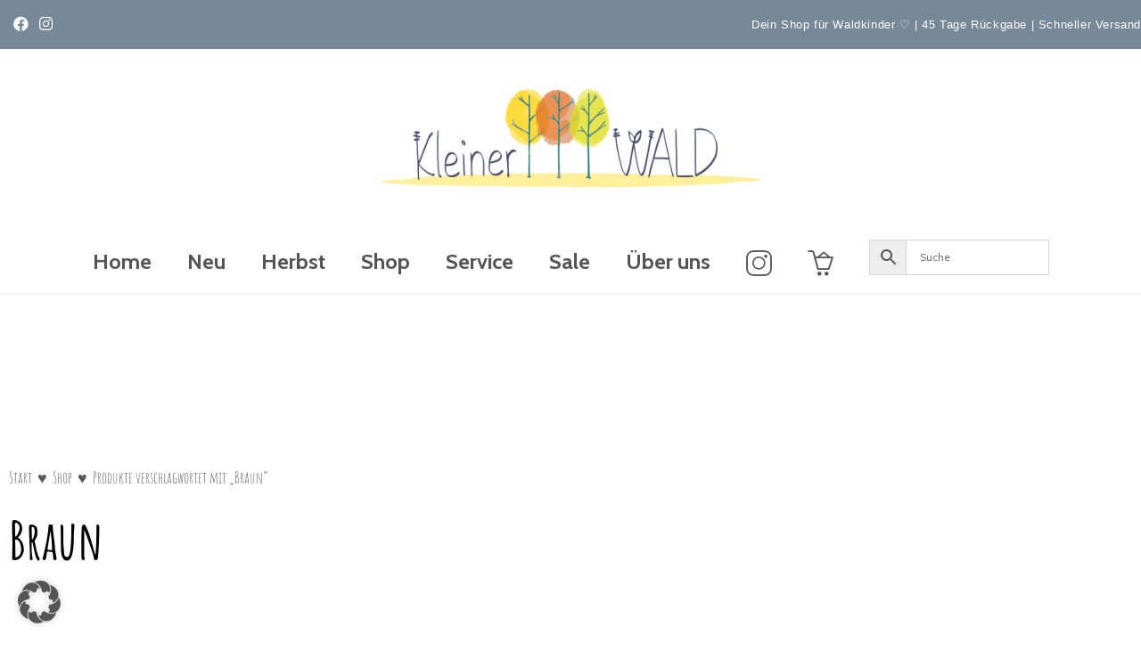

--- FILE ---
content_type: text/html; charset=utf-8
request_url: https://kleinerwald.de/produkt-schlagwort/braun/
body_size: 48281
content:
<!DOCTYPE html>
<html class="html" lang="de">
<head><meta charset="UTF-8"><script>if(navigator.userAgent.match(/MSIE|Internet Explorer/i)||navigator.userAgent.match(/Trident\/7\..*?rv:11/i)){var href=document.location.href;if(!href.match(/[?&]nowprocket/)){if(href.indexOf("?")==-1){if(href.indexOf("#")==-1){document.location.href=href+"?nowprocket=1"}else{document.location.href=href.replace("#","?nowprocket=1#")}}else{if(href.indexOf("#")==-1){document.location.href=href+"&nowprocket=1"}else{document.location.href=href.replace("#","&nowprocket=1#")}}}}</script><script>(()=>{class RocketLazyLoadScripts{constructor(){this.v="2.0.3",this.userEvents=["keydown","keyup","mousedown","mouseup","mousemove","mouseover","mouseenter","mouseout","mouseleave","touchmove","touchstart","touchend","touchcancel","wheel","click","dblclick","input","visibilitychange"],this.attributeEvents=["onblur","onclick","oncontextmenu","ondblclick","onfocus","onmousedown","onmouseenter","onmouseleave","onmousemove","onmouseout","onmouseover","onmouseup","onmousewheel","onscroll","onsubmit"]}async t(){this.i(),this.o(),/iP(ad|hone)/.test(navigator.userAgent)&&this.h(),this.u(),this.l(this),this.m(),this.k(this),this.p(this),this._(),await Promise.all([this.R(),this.L()]),this.lastBreath=Date.now(),this.S(this),this.P(),this.D(),this.O(),this.M(),await this.C(this.delayedScripts.normal),await this.C(this.delayedScripts.defer),await this.C(this.delayedScripts.async),this.F("domReady"),await this.T(),await this.j(),await this.I(),this.F("windowLoad"),await this.A(),window.dispatchEvent(new Event("rocket-allScriptsLoaded")),this.everythingLoaded=!0,this.lastTouchEnd&&await new Promise((t=>setTimeout(t,500-Date.now()+this.lastTouchEnd))),this.H(),this.F("all"),this.U(),this.W()}i(){this.CSPIssue=sessionStorage.getItem("rocketCSPIssue"),document.addEventListener("securitypolicyviolation",(t=>{this.CSPIssue||"script-src-elem"!==t.violatedDirective||"data"!==t.blockedURI||(this.CSPIssue=!0,sessionStorage.setItem("rocketCSPIssue",!0))}),{isRocket:!0})}o(){window.addEventListener("pageshow",(t=>{this.persisted=t.persisted,this.realWindowLoadedFired=!0}),{isRocket:!0}),window.addEventListener("pagehide",(()=>{this.onFirstUserAction=null}),{isRocket:!0})}h(){let t;function e(e){t=e}window.addEventListener("touchstart",e,{isRocket:!0}),window.addEventListener("touchend",(function i(o){Math.abs(o.changedTouches[0].pageX-t.changedTouches[0].pageX)<10&&Math.abs(o.changedTouches[0].pageY-t.changedTouches[0].pageY)<10&&o.timeStamp-t.timeStamp<200&&(o.target.dispatchEvent(new PointerEvent("click",{target:o.target,bubbles:!0,cancelable:!0,detail:1})),event.preventDefault(),window.removeEventListener("touchstart",e,{isRocket:!0}),window.removeEventListener("touchend",i,{isRocket:!0}))}),{isRocket:!0})}q(t){this.userActionTriggered||("mousemove"!==t.type||this.firstMousemoveIgnored?"keyup"===t.type||"mouseover"===t.type||"mouseout"===t.type||(this.userActionTriggered=!0,this.onFirstUserAction&&this.onFirstUserAction()):this.firstMousemoveIgnored=!0),"click"===t.type&&t.preventDefault(),this.savedUserEvents.length>0&&(t.stopPropagation(),t.stopImmediatePropagation()),"touchstart"===this.lastEvent&&"touchend"===t.type&&(this.lastTouchEnd=Date.now()),"click"===t.type&&(this.lastTouchEnd=0),this.lastEvent=t.type,this.savedUserEvents.push(t)}u(){this.savedUserEvents=[],this.userEventHandler=this.q.bind(this),this.userEvents.forEach((t=>window.addEventListener(t,this.userEventHandler,{passive:!1,isRocket:!0})))}U(){this.userEvents.forEach((t=>window.removeEventListener(t,this.userEventHandler,{passive:!1,isRocket:!0}))),this.savedUserEvents.forEach((t=>{t.target.dispatchEvent(new window[t.constructor.name](t.type,t))}))}m(){this.eventsMutationObserver=new MutationObserver((t=>{const e="return false";for(const i of t){if("attributes"===i.type){const t=i.target.getAttribute(i.attributeName);t&&t!==e&&(i.target.setAttribute("data-rocket-"+i.attributeName,t),i.target["rocket"+i.attributeName]=new Function("event",t),i.target.setAttribute(i.attributeName,e))}"childList"===i.type&&i.addedNodes.forEach((t=>{if(t.nodeType===Node.ELEMENT_NODE)for(const i of t.attributes)this.attributeEvents.includes(i.name)&&i.value&&""!==i.value&&(t.setAttribute("data-rocket-"+i.name,i.value),t["rocket"+i.name]=new Function("event",i.value),t.setAttribute(i.name,e))}))}})),this.eventsMutationObserver.observe(document,{subtree:!0,childList:!0,attributeFilter:this.attributeEvents})}H(){this.eventsMutationObserver.disconnect(),this.attributeEvents.forEach((t=>{document.querySelectorAll("[data-rocket-"+t+"]").forEach((e=>{e.setAttribute(t,e.getAttribute("data-rocket-"+t)),e.removeAttribute("data-rocket-"+t)}))}))}k(t){Object.defineProperty(HTMLElement.prototype,"onclick",{get(){return this.rocketonclick||null},set(e){this.rocketonclick=e,this.setAttribute(t.everythingLoaded?"onclick":"data-rocket-onclick","this.rocketonclick(event)")}})}S(t){function e(e,i){let o=e[i];e[i]=null,Object.defineProperty(e,i,{get:()=>o,set(s){t.everythingLoaded?o=s:e["rocket"+i]=o=s}})}e(document,"onreadystatechange"),e(window,"onload"),e(window,"onpageshow");try{Object.defineProperty(document,"readyState",{get:()=>t.rocketReadyState,set(e){t.rocketReadyState=e},configurable:!0}),document.readyState="loading"}catch(t){console.log("WPRocket DJE readyState conflict, bypassing")}}l(t){this.originalAddEventListener=EventTarget.prototype.addEventListener,this.originalRemoveEventListener=EventTarget.prototype.removeEventListener,this.savedEventListeners=[],EventTarget.prototype.addEventListener=function(e,i,o){o&&o.isRocket||!t.B(e,this)&&!t.userEvents.includes(e)||t.B(e,this)&&!t.userActionTriggered||e.startsWith("rocket-")||t.everythingLoaded?t.originalAddEventListener.call(this,e,i,o):t.savedEventListeners.push({target:this,remove:!1,type:e,func:i,options:o})},EventTarget.prototype.removeEventListener=function(e,i,o){o&&o.isRocket||!t.B(e,this)&&!t.userEvents.includes(e)||t.B(e,this)&&!t.userActionTriggered||e.startsWith("rocket-")||t.everythingLoaded?t.originalRemoveEventListener.call(this,e,i,o):t.savedEventListeners.push({target:this,remove:!0,type:e,func:i,options:o})}}F(t){"all"===t&&(EventTarget.prototype.addEventListener=this.originalAddEventListener,EventTarget.prototype.removeEventListener=this.originalRemoveEventListener),this.savedEventListeners=this.savedEventListeners.filter((e=>{let i=e.type,o=e.target||window;return"domReady"===t&&"DOMContentLoaded"!==i&&"readystatechange"!==i||("windowLoad"===t&&"load"!==i&&"readystatechange"!==i&&"pageshow"!==i||(this.B(i,o)&&(i="rocket-"+i),e.remove?o.removeEventListener(i,e.func,e.options):o.addEventListener(i,e.func,e.options),!1))}))}p(t){let e;function i(e){return t.everythingLoaded?e:e.split(" ").map((t=>"load"===t||t.startsWith("load.")?"rocket-jquery-load":t)).join(" ")}function o(o){function s(e){const s=o.fn[e];o.fn[e]=o.fn.init.prototype[e]=function(){return this[0]===window&&t.userActionTriggered&&("string"==typeof arguments[0]||arguments[0]instanceof String?arguments[0]=i(arguments[0]):"object"==typeof arguments[0]&&Object.keys(arguments[0]).forEach((t=>{const e=arguments[0][t];delete arguments[0][t],arguments[0][i(t)]=e}))),s.apply(this,arguments),this}}if(o&&o.fn&&!t.allJQueries.includes(o)){const e={DOMContentLoaded:[],"rocket-DOMContentLoaded":[]};for(const t in e)document.addEventListener(t,(()=>{e[t].forEach((t=>t()))}),{isRocket:!0});o.fn.ready=o.fn.init.prototype.ready=function(i){function s(){parseInt(o.fn.jquery)>2?setTimeout((()=>i.bind(document)(o))):i.bind(document)(o)}return t.realDomReadyFired?!t.userActionTriggered||t.fauxDomReadyFired?s():e["rocket-DOMContentLoaded"].push(s):e.DOMContentLoaded.push(s),o([])},s("on"),s("one"),s("off"),t.allJQueries.push(o)}e=o}t.allJQueries=[],o(window.jQuery),Object.defineProperty(window,"jQuery",{get:()=>e,set(t){o(t)}})}P(){const t=new Map;document.write=document.writeln=function(e){const i=document.currentScript,o=document.createRange(),s=i.parentElement;let n=t.get(i);void 0===n&&(n=i.nextSibling,t.set(i,n));const c=document.createDocumentFragment();o.setStart(c,0),c.appendChild(o.createContextualFragment(e)),s.insertBefore(c,n)}}async R(){return new Promise((t=>{this.userActionTriggered?t():this.onFirstUserAction=t}))}async L(){return new Promise((t=>{document.addEventListener("DOMContentLoaded",(()=>{this.realDomReadyFired=!0,t()}),{isRocket:!0})}))}async I(){return this.realWindowLoadedFired?Promise.resolve():new Promise((t=>{window.addEventListener("load",t,{isRocket:!0})}))}M(){this.pendingScripts=[];this.scriptsMutationObserver=new MutationObserver((t=>{for(const e of t)e.addedNodes.forEach((t=>{"SCRIPT"!==t.tagName||t.noModule||t.isWPRocket||this.pendingScripts.push({script:t,promise:new Promise((e=>{const i=()=>{const i=this.pendingScripts.findIndex((e=>e.script===t));i>=0&&this.pendingScripts.splice(i,1),e()};t.addEventListener("load",i,{isRocket:!0}),t.addEventListener("error",i,{isRocket:!0}),setTimeout(i,1e3)}))})}))})),this.scriptsMutationObserver.observe(document,{childList:!0,subtree:!0})}async j(){await this.J(),this.pendingScripts.length?(await this.pendingScripts[0].promise,await this.j()):this.scriptsMutationObserver.disconnect()}D(){this.delayedScripts={normal:[],async:[],defer:[]},document.querySelectorAll("script[type$=rocketlazyloadscript]").forEach((t=>{t.hasAttribute("data-rocket-src")?t.hasAttribute("async")&&!1!==t.async?this.delayedScripts.async.push(t):t.hasAttribute("defer")&&!1!==t.defer||"module"===t.getAttribute("data-rocket-type")?this.delayedScripts.defer.push(t):this.delayedScripts.normal.push(t):this.delayedScripts.normal.push(t)}))}async _(){await this.L();let t=[];document.querySelectorAll("script[type$=rocketlazyloadscript][data-rocket-src]").forEach((e=>{let i=e.getAttribute("data-rocket-src");if(i&&!i.startsWith("data:")){i.startsWith("//")&&(i=location.protocol+i);try{const o=new URL(i).origin;o!==location.origin&&t.push({src:o,crossOrigin:e.crossOrigin||"module"===e.getAttribute("data-rocket-type")})}catch(t){}}})),t=[...new Map(t.map((t=>[JSON.stringify(t),t]))).values()],this.N(t,"preconnect")}async $(t){if(await this.G(),!0!==t.noModule||!("noModule"in HTMLScriptElement.prototype))return new Promise((e=>{let i;function o(){(i||t).setAttribute("data-rocket-status","executed"),e()}try{if(navigator.userAgent.includes("Firefox/")||""===navigator.vendor||this.CSPIssue)i=document.createElement("script"),[...t.attributes].forEach((t=>{let e=t.nodeName;"type"!==e&&("data-rocket-type"===e&&(e="type"),"data-rocket-src"===e&&(e="src"),i.setAttribute(e,t.nodeValue))})),t.text&&(i.text=t.text),t.nonce&&(i.nonce=t.nonce),i.hasAttribute("src")?(i.addEventListener("load",o,{isRocket:!0}),i.addEventListener("error",(()=>{i.setAttribute("data-rocket-status","failed-network"),e()}),{isRocket:!0}),setTimeout((()=>{i.isConnected||e()}),1)):(i.text=t.text,o()),i.isWPRocket=!0,t.parentNode.replaceChild(i,t);else{const i=t.getAttribute("data-rocket-type"),s=t.getAttribute("data-rocket-src");i?(t.type=i,t.removeAttribute("data-rocket-type")):t.removeAttribute("type"),t.addEventListener("load",o,{isRocket:!0}),t.addEventListener("error",(i=>{this.CSPIssue&&i.target.src.startsWith("data:")?(console.log("WPRocket: CSP fallback activated"),t.removeAttribute("src"),this.$(t).then(e)):(t.setAttribute("data-rocket-status","failed-network"),e())}),{isRocket:!0}),s?(t.fetchPriority="high",t.removeAttribute("data-rocket-src"),t.src=s):t.src="data:text/javascript;base64,"+window.btoa(unescape(encodeURIComponent(t.text)))}}catch(i){t.setAttribute("data-rocket-status","failed-transform"),e()}}));t.setAttribute("data-rocket-status","skipped")}async C(t){const e=t.shift();return e?(e.isConnected&&await this.$(e),this.C(t)):Promise.resolve()}O(){this.N([...this.delayedScripts.normal,...this.delayedScripts.defer,...this.delayedScripts.async],"preload")}N(t,e){this.trash=this.trash||[];let i=!0;var o=document.createDocumentFragment();t.forEach((t=>{const s=t.getAttribute&&t.getAttribute("data-rocket-src")||t.src;if(s&&!s.startsWith("data:")){const n=document.createElement("link");n.href=s,n.rel=e,"preconnect"!==e&&(n.as="script",n.fetchPriority=i?"high":"low"),t.getAttribute&&"module"===t.getAttribute("data-rocket-type")&&(n.crossOrigin=!0),t.crossOrigin&&(n.crossOrigin=t.crossOrigin),t.integrity&&(n.integrity=t.integrity),t.nonce&&(n.nonce=t.nonce),o.appendChild(n),this.trash.push(n),i=!1}})),document.head.appendChild(o)}W(){this.trash.forEach((t=>t.remove()))}async T(){try{document.readyState="interactive"}catch(t){}this.fauxDomReadyFired=!0;try{await this.G(),document.dispatchEvent(new Event("rocket-readystatechange")),await this.G(),document.rocketonreadystatechange&&document.rocketonreadystatechange(),await this.G(),document.dispatchEvent(new Event("rocket-DOMContentLoaded")),await this.G(),window.dispatchEvent(new Event("rocket-DOMContentLoaded"))}catch(t){console.error(t)}}async A(){try{document.readyState="complete"}catch(t){}try{await this.G(),document.dispatchEvent(new Event("rocket-readystatechange")),await this.G(),document.rocketonreadystatechange&&document.rocketonreadystatechange(),await this.G(),window.dispatchEvent(new Event("rocket-load")),await this.G(),window.rocketonload&&window.rocketonload(),await this.G(),this.allJQueries.forEach((t=>t(window).trigger("rocket-jquery-load"))),await this.G();const t=new Event("rocket-pageshow");t.persisted=this.persisted,window.dispatchEvent(t),await this.G(),window.rocketonpageshow&&window.rocketonpageshow({persisted:this.persisted})}catch(t){console.error(t)}}async G(){Date.now()-this.lastBreath>45&&(await this.J(),this.lastBreath=Date.now())}async J(){return document.hidden?new Promise((t=>setTimeout(t))):new Promise((t=>requestAnimationFrame(t)))}B(t,e){return e===document&&"readystatechange"===t||(e===document&&"DOMContentLoaded"===t||(e===window&&"DOMContentLoaded"===t||(e===window&&"load"===t||e===window&&"pageshow"===t)))}static run(){(new RocketLazyLoadScripts).t()}}RocketLazyLoadScripts.run()})();</script>
	
	<link rel="profile" href="https://gmpg.org/xfn/11">

	<meta name='robots' content='index, follow, max-image-preview:large, max-snippet:-1, max-video-preview:-1' />
<meta name="viewport" content="width=device-width, initial-scale=1"><!-- Google tag (gtag.js) consent mode dataLayer added by Site Kit -->
<script type="rocketlazyloadscript" id="google_gtagjs-js-consent-mode-data-layer">
window.dataLayer = window.dataLayer || [];function gtag(){dataLayer.push(arguments);}
gtag('consent', 'default', {"ad_personalization":"denied","ad_storage":"denied","ad_user_data":"denied","analytics_storage":"denied","functionality_storage":"denied","security_storage":"denied","personalization_storage":"denied","region":["AT","BE","BG","CH","CY","CZ","DE","DK","EE","ES","FI","FR","GB","GR","HR","HU","IE","IS","IT","LI","LT","LU","LV","MT","NL","NO","PL","PT","RO","SE","SI","SK"],"wait_for_update":500});
window._googlesitekitConsentCategoryMap = {"statistics":["analytics_storage"],"marketing":["ad_storage","ad_user_data","ad_personalization"],"functional":["functionality_storage","security_storage"],"preferences":["personalization_storage"]};
window._googlesitekitConsents = {"ad_personalization":"denied","ad_storage":"denied","ad_user_data":"denied","analytics_storage":"denied","functionality_storage":"denied","security_storage":"denied","personalization_storage":"denied","region":["AT","BE","BG","CH","CY","CZ","DE","DK","EE","ES","FI","FR","GB","GR","HR","HU","IE","IS","IT","LI","LT","LU","LV","MT","NL","NO","PL","PT","RO","SE","SI","SK"],"wait_for_update":500};
</script>
<!-- End Google tag (gtag.js) consent mode dataLayer added by Site Kit -->

	<!-- This site is optimized with the Yoast SEO plugin v26.7 - https://yoast.com/wordpress/plugins/seo/ -->
	<title>Braun Archive - KleinerWald</title>
<link data-rocket-preload as="style" href="https://fonts.googleapis.com/css?family=Cabin%3A%2C300%2C400%2C700%7CAmiko%3A100%2C200%2C300%2C400%2C500%2C600%2C700%2C800%2C900%2C100i%2C200i%2C300i%2C400i%2C500i%2C600i%2C700i%2C800i%2C900i%7CAmatic%20SC%3A100%2C200%2C300%2C400%2C500%2C600%2C700%2C800%2C900%2C100i%2C200i%2C300i%2C400i%2C500i%2C600i%2C700i%2C800i%2C900i&#038;subset=latin&#038;display=swap" rel="preload">
<link href="https://fonts.googleapis.com/css?family=Cabin%3A%2C300%2C400%2C700%7CAmiko%3A100%2C200%2C300%2C400%2C500%2C600%2C700%2C800%2C900%2C100i%2C200i%2C300i%2C400i%2C500i%2C600i%2C700i%2C800i%2C900i%7CAmatic%20SC%3A100%2C200%2C300%2C400%2C500%2C600%2C700%2C800%2C900%2C100i%2C200i%2C300i%2C400i%2C500i%2C600i%2C700i%2C800i%2C900i&#038;subset=latin&#038;display=swap" media="print" onload="this.media=&#039;all&#039;" rel="stylesheet">
<noscript><link rel="stylesheet" href="https://fonts.googleapis.com/css?family=Cabin%3A%2C300%2C400%2C700%7CAmiko%3A100%2C200%2C300%2C400%2C500%2C600%2C700%2C800%2C900%2C100i%2C200i%2C300i%2C400i%2C500i%2C600i%2C700i%2C800i%2C900i%7CAmatic%20SC%3A100%2C200%2C300%2C400%2C500%2C600%2C700%2C800%2C900%2C100i%2C200i%2C300i%2C400i%2C500i%2C600i%2C700i%2C800i%2C900i&#038;subset=latin&#038;display=swap"></noscript>
	<link rel="canonical" href="https://kleinerwald.de/produkt-schlagwort/braun/" />
	<meta property="og:locale" content="de_DE" />
	<meta property="og:type" content="article" />
	<meta property="og:title" content="Braun Archive - KleinerWald" />
	<meta property="og:url" content="https://kleinerwald.de/produkt-schlagwort/braun/" />
	<meta property="og:site_name" content="KleinerWald" />
	<meta name="twitter:card" content="summary_large_image" />
	<script type="application/ld+json" class="yoast-schema-graph">{"@context":"https://schema.org","@graph":[{"@type":"CollectionPage","@id":"https://kleinerwald.de/produkt-schlagwort/braun/","url":"https://kleinerwald.de/produkt-schlagwort/braun/","name":"Braun Archive - KleinerWald","isPartOf":{"@id":"https://kleinerwald.de/#website"},"breadcrumb":{"@id":"https://kleinerwald.de/produkt-schlagwort/braun/#breadcrumb"},"inLanguage":"de"},{"@type":"BreadcrumbList","@id":"https://kleinerwald.de/produkt-schlagwort/braun/#breadcrumb","itemListElement":[{"@type":"ListItem","position":1,"name":"Startseite","item":"https://kleinerwald.de/"},{"@type":"ListItem","position":2,"name":"Braun"}]},{"@type":"WebSite","@id":"https://kleinerwald.de/#website","url":"https://kleinerwald.de/","name":"KleinerWald","description":"Dein Waldkindergarten Shop","publisher":{"@id":"https://kleinerwald.de/#organization"},"potentialAction":[{"@type":"SearchAction","target":{"@type":"EntryPoint","urlTemplate":"https://kleinerwald.de/?s={search_term_string}"},"query-input":{"@type":"PropertyValueSpecification","valueRequired":true,"valueName":"search_term_string"}}],"inLanguage":"de"},{"@type":"Organization","@id":"https://kleinerwald.de/#organization","name":"KleinerWald","url":"https://kleinerwald.de/","logo":{"@type":"ImageObject","inLanguage":"de","@id":"https://kleinerwald.de/#/schema/logo/image/","url":"https://kleinerwald.de/wp-content/uploads/2019/10/Logo-Kleiner-Wald-quer-mit-Bergen.png","contentUrl":"https://kleinerwald.de/wp-content/uploads/2019/10/Logo-Kleiner-Wald-quer-mit-Bergen.png","width":1165,"height":400,"caption":"KleinerWald"},"image":{"@id":"https://kleinerwald.de/#/schema/logo/image/"}}]}</script>
	<!-- / Yoast SEO plugin. -->


<link rel='dns-prefetch' href='//cdn.jsdelivr.net' />
<link rel='dns-prefetch' href='//capi-automation.s3.us-east-2.amazonaws.com' />
<link rel='dns-prefetch' href='//www.googletagmanager.com' />
<link rel='dns-prefetch' href='//fonts.googleapis.com' />
<link rel='dns-prefetch' href='//pagead2.googlesyndication.com' />
<link href='https://fonts.gstatic.com' crossorigin rel='preconnect' />
<link rel="alternate" type="application/rss+xml" title="KleinerWald &raquo; Feed" href="https://kleinerwald.de/feed/" />
<link rel="alternate" type="application/rss+xml" title="KleinerWald &raquo; Kommentar-Feed" href="https://kleinerwald.de/comments/feed/" />
<link rel="alternate" type="application/rss+xml" title="KleinerWald &raquo; Braun Schlagwort Feed" href="https://kleinerwald.de/produkt-schlagwort/braun/feed/" />
<style id='wp-img-auto-sizes-contain-inline-css'>
img:is([sizes=auto i],[sizes^="auto," i]){contain-intrinsic-size:3000px 1500px}
/*# sourceURL=wp-img-auto-sizes-contain-inline-css */
</style>
<link data-minify="1" rel='stylesheet' id='german-market-blocks-integrations-css' href='https://kleinerwald.de/wp-content/cache/min/1/wp-content/plugins/woocommerce-german-market/german-market-blocks/build/integrations.css?ver=1768969366' media='all' />
<link data-minify="1" rel='stylesheet' id='german-market-checkout-block-checkboxes-css' href='https://kleinerwald.de/wp-content/cache/min/1/wp-content/plugins/woocommerce-german-market/german-market-blocks/build/blocks/checkout-checkboxes/style-index.css?ver=1768969366' media='all' />
<link data-minify="1" rel='stylesheet' id='german-market-product-charging-device-css' href='https://kleinerwald.de/wp-content/cache/min/1/wp-content/plugins/woocommerce-german-market/german-market-blocks/build/blocks/product-charging-device/style-index.css?ver=1768969366' media='all' />
<style id='wp-emoji-styles-inline-css'>

	img.wp-smiley, img.emoji {
		display: inline !important;
		border: none !important;
		box-shadow: none !important;
		height: 1em !important;
		width: 1em !important;
		margin: 0 0.07em !important;
		vertical-align: -0.1em !important;
		background: none !important;
		padding: 0 !important;
	}
/*# sourceURL=wp-emoji-styles-inline-css */
</style>
<link rel='stylesheet' id='wp-block-library-css' href='https://kleinerwald.de/wp-includes/css/dist/block-library/style.min.css?ver=6.9' media='all' />
<style id='wp-block-library-theme-inline-css'>
.wp-block-audio :where(figcaption){color:#555;font-size:13px;text-align:center}.is-dark-theme .wp-block-audio :where(figcaption){color:#ffffffa6}.wp-block-audio{margin:0 0 1em}.wp-block-code{border:1px solid #ccc;border-radius:4px;font-family:Menlo,Consolas,monaco,monospace;padding:.8em 1em}.wp-block-embed :where(figcaption){color:#555;font-size:13px;text-align:center}.is-dark-theme .wp-block-embed :where(figcaption){color:#ffffffa6}.wp-block-embed{margin:0 0 1em}.blocks-gallery-caption{color:#555;font-size:13px;text-align:center}.is-dark-theme .blocks-gallery-caption{color:#ffffffa6}:root :where(.wp-block-image figcaption){color:#555;font-size:13px;text-align:center}.is-dark-theme :root :where(.wp-block-image figcaption){color:#ffffffa6}.wp-block-image{margin:0 0 1em}.wp-block-pullquote{border-bottom:4px solid;border-top:4px solid;color:currentColor;margin-bottom:1.75em}.wp-block-pullquote :where(cite),.wp-block-pullquote :where(footer),.wp-block-pullquote__citation{color:currentColor;font-size:.8125em;font-style:normal;text-transform:uppercase}.wp-block-quote{border-left:.25em solid;margin:0 0 1.75em;padding-left:1em}.wp-block-quote cite,.wp-block-quote footer{color:currentColor;font-size:.8125em;font-style:normal;position:relative}.wp-block-quote:where(.has-text-align-right){border-left:none;border-right:.25em solid;padding-left:0;padding-right:1em}.wp-block-quote:where(.has-text-align-center){border:none;padding-left:0}.wp-block-quote.is-large,.wp-block-quote.is-style-large,.wp-block-quote:where(.is-style-plain){border:none}.wp-block-search .wp-block-search__label{font-weight:700}.wp-block-search__button{border:1px solid #ccc;padding:.375em .625em}:where(.wp-block-group.has-background){padding:1.25em 2.375em}.wp-block-separator.has-css-opacity{opacity:.4}.wp-block-separator{border:none;border-bottom:2px solid;margin-left:auto;margin-right:auto}.wp-block-separator.has-alpha-channel-opacity{opacity:1}.wp-block-separator:not(.is-style-wide):not(.is-style-dots){width:100px}.wp-block-separator.has-background:not(.is-style-dots){border-bottom:none;height:1px}.wp-block-separator.has-background:not(.is-style-wide):not(.is-style-dots){height:2px}.wp-block-table{margin:0 0 1em}.wp-block-table td,.wp-block-table th{word-break:normal}.wp-block-table :where(figcaption){color:#555;font-size:13px;text-align:center}.is-dark-theme .wp-block-table :where(figcaption){color:#ffffffa6}.wp-block-video :where(figcaption){color:#555;font-size:13px;text-align:center}.is-dark-theme .wp-block-video :where(figcaption){color:#ffffffa6}.wp-block-video{margin:0 0 1em}:root :where(.wp-block-template-part.has-background){margin-bottom:0;margin-top:0;padding:1.25em 2.375em}
/*# sourceURL=/wp-includes/css/dist/block-library/theme.min.css */
</style>
<style id='classic-theme-styles-inline-css'>
/*! This file is auto-generated */
.wp-block-button__link{color:#fff;background-color:#32373c;border-radius:9999px;box-shadow:none;text-decoration:none;padding:calc(.667em + 2px) calc(1.333em + 2px);font-size:1.125em}.wp-block-file__button{background:#32373c;color:#fff;text-decoration:none}
/*# sourceURL=/wp-includes/css/classic-themes.min.css */
</style>
<link data-minify="1" rel='stylesheet' id='amazon-payments-advanced-blocks-log-out-banner-css' href='https://kleinerwald.de/wp-content/cache/min/1/wp-content/plugins/woocommerce-gateway-amazon-payments-advanced/build/js/blocks/log-out-banner/style-index.css?ver=1768969366' media='all' />
<style id='global-styles-inline-css'>
:root{--wp--preset--aspect-ratio--square: 1;--wp--preset--aspect-ratio--4-3: 4/3;--wp--preset--aspect-ratio--3-4: 3/4;--wp--preset--aspect-ratio--3-2: 3/2;--wp--preset--aspect-ratio--2-3: 2/3;--wp--preset--aspect-ratio--16-9: 16/9;--wp--preset--aspect-ratio--9-16: 9/16;--wp--preset--color--black: #000000;--wp--preset--color--cyan-bluish-gray: #abb8c3;--wp--preset--color--white: #ffffff;--wp--preset--color--pale-pink: #f78da7;--wp--preset--color--vivid-red: #cf2e2e;--wp--preset--color--luminous-vivid-orange: #ff6900;--wp--preset--color--luminous-vivid-amber: #fcb900;--wp--preset--color--light-green-cyan: #7bdcb5;--wp--preset--color--vivid-green-cyan: #00d084;--wp--preset--color--pale-cyan-blue: #8ed1fc;--wp--preset--color--vivid-cyan-blue: #0693e3;--wp--preset--color--vivid-purple: #9b51e0;--wp--preset--gradient--vivid-cyan-blue-to-vivid-purple: linear-gradient(135deg,rgb(6,147,227) 0%,rgb(155,81,224) 100%);--wp--preset--gradient--light-green-cyan-to-vivid-green-cyan: linear-gradient(135deg,rgb(122,220,180) 0%,rgb(0,208,130) 100%);--wp--preset--gradient--luminous-vivid-amber-to-luminous-vivid-orange: linear-gradient(135deg,rgb(252,185,0) 0%,rgb(255,105,0) 100%);--wp--preset--gradient--luminous-vivid-orange-to-vivid-red: linear-gradient(135deg,rgb(255,105,0) 0%,rgb(207,46,46) 100%);--wp--preset--gradient--very-light-gray-to-cyan-bluish-gray: linear-gradient(135deg,rgb(238,238,238) 0%,rgb(169,184,195) 100%);--wp--preset--gradient--cool-to-warm-spectrum: linear-gradient(135deg,rgb(74,234,220) 0%,rgb(151,120,209) 20%,rgb(207,42,186) 40%,rgb(238,44,130) 60%,rgb(251,105,98) 80%,rgb(254,248,76) 100%);--wp--preset--gradient--blush-light-purple: linear-gradient(135deg,rgb(255,206,236) 0%,rgb(152,150,240) 100%);--wp--preset--gradient--blush-bordeaux: linear-gradient(135deg,rgb(254,205,165) 0%,rgb(254,45,45) 50%,rgb(107,0,62) 100%);--wp--preset--gradient--luminous-dusk: linear-gradient(135deg,rgb(255,203,112) 0%,rgb(199,81,192) 50%,rgb(65,88,208) 100%);--wp--preset--gradient--pale-ocean: linear-gradient(135deg,rgb(255,245,203) 0%,rgb(182,227,212) 50%,rgb(51,167,181) 100%);--wp--preset--gradient--electric-grass: linear-gradient(135deg,rgb(202,248,128) 0%,rgb(113,206,126) 100%);--wp--preset--gradient--midnight: linear-gradient(135deg,rgb(2,3,129) 0%,rgb(40,116,252) 100%);--wp--preset--font-size--small: 13px;--wp--preset--font-size--medium: 20px;--wp--preset--font-size--large: 36px;--wp--preset--font-size--x-large: 42px;--wp--preset--spacing--20: 0.44rem;--wp--preset--spacing--30: 0.67rem;--wp--preset--spacing--40: 1rem;--wp--preset--spacing--50: 1.5rem;--wp--preset--spacing--60: 2.25rem;--wp--preset--spacing--70: 3.38rem;--wp--preset--spacing--80: 5.06rem;--wp--preset--shadow--natural: 6px 6px 9px rgba(0, 0, 0, 0.2);--wp--preset--shadow--deep: 12px 12px 50px rgba(0, 0, 0, 0.4);--wp--preset--shadow--sharp: 6px 6px 0px rgba(0, 0, 0, 0.2);--wp--preset--shadow--outlined: 6px 6px 0px -3px rgb(255, 255, 255), 6px 6px rgb(0, 0, 0);--wp--preset--shadow--crisp: 6px 6px 0px rgb(0, 0, 0);}:where(.is-layout-flex){gap: 0.5em;}:where(.is-layout-grid){gap: 0.5em;}body .is-layout-flex{display: flex;}.is-layout-flex{flex-wrap: wrap;align-items: center;}.is-layout-flex > :is(*, div){margin: 0;}body .is-layout-grid{display: grid;}.is-layout-grid > :is(*, div){margin: 0;}:where(.wp-block-columns.is-layout-flex){gap: 2em;}:where(.wp-block-columns.is-layout-grid){gap: 2em;}:where(.wp-block-post-template.is-layout-flex){gap: 1.25em;}:where(.wp-block-post-template.is-layout-grid){gap: 1.25em;}.has-black-color{color: var(--wp--preset--color--black) !important;}.has-cyan-bluish-gray-color{color: var(--wp--preset--color--cyan-bluish-gray) !important;}.has-white-color{color: var(--wp--preset--color--white) !important;}.has-pale-pink-color{color: var(--wp--preset--color--pale-pink) !important;}.has-vivid-red-color{color: var(--wp--preset--color--vivid-red) !important;}.has-luminous-vivid-orange-color{color: var(--wp--preset--color--luminous-vivid-orange) !important;}.has-luminous-vivid-amber-color{color: var(--wp--preset--color--luminous-vivid-amber) !important;}.has-light-green-cyan-color{color: var(--wp--preset--color--light-green-cyan) !important;}.has-vivid-green-cyan-color{color: var(--wp--preset--color--vivid-green-cyan) !important;}.has-pale-cyan-blue-color{color: var(--wp--preset--color--pale-cyan-blue) !important;}.has-vivid-cyan-blue-color{color: var(--wp--preset--color--vivid-cyan-blue) !important;}.has-vivid-purple-color{color: var(--wp--preset--color--vivid-purple) !important;}.has-black-background-color{background-color: var(--wp--preset--color--black) !important;}.has-cyan-bluish-gray-background-color{background-color: var(--wp--preset--color--cyan-bluish-gray) !important;}.has-white-background-color{background-color: var(--wp--preset--color--white) !important;}.has-pale-pink-background-color{background-color: var(--wp--preset--color--pale-pink) !important;}.has-vivid-red-background-color{background-color: var(--wp--preset--color--vivid-red) !important;}.has-luminous-vivid-orange-background-color{background-color: var(--wp--preset--color--luminous-vivid-orange) !important;}.has-luminous-vivid-amber-background-color{background-color: var(--wp--preset--color--luminous-vivid-amber) !important;}.has-light-green-cyan-background-color{background-color: var(--wp--preset--color--light-green-cyan) !important;}.has-vivid-green-cyan-background-color{background-color: var(--wp--preset--color--vivid-green-cyan) !important;}.has-pale-cyan-blue-background-color{background-color: var(--wp--preset--color--pale-cyan-blue) !important;}.has-vivid-cyan-blue-background-color{background-color: var(--wp--preset--color--vivid-cyan-blue) !important;}.has-vivid-purple-background-color{background-color: var(--wp--preset--color--vivid-purple) !important;}.has-black-border-color{border-color: var(--wp--preset--color--black) !important;}.has-cyan-bluish-gray-border-color{border-color: var(--wp--preset--color--cyan-bluish-gray) !important;}.has-white-border-color{border-color: var(--wp--preset--color--white) !important;}.has-pale-pink-border-color{border-color: var(--wp--preset--color--pale-pink) !important;}.has-vivid-red-border-color{border-color: var(--wp--preset--color--vivid-red) !important;}.has-luminous-vivid-orange-border-color{border-color: var(--wp--preset--color--luminous-vivid-orange) !important;}.has-luminous-vivid-amber-border-color{border-color: var(--wp--preset--color--luminous-vivid-amber) !important;}.has-light-green-cyan-border-color{border-color: var(--wp--preset--color--light-green-cyan) !important;}.has-vivid-green-cyan-border-color{border-color: var(--wp--preset--color--vivid-green-cyan) !important;}.has-pale-cyan-blue-border-color{border-color: var(--wp--preset--color--pale-cyan-blue) !important;}.has-vivid-cyan-blue-border-color{border-color: var(--wp--preset--color--vivid-cyan-blue) !important;}.has-vivid-purple-border-color{border-color: var(--wp--preset--color--vivid-purple) !important;}.has-vivid-cyan-blue-to-vivid-purple-gradient-background{background: var(--wp--preset--gradient--vivid-cyan-blue-to-vivid-purple) !important;}.has-light-green-cyan-to-vivid-green-cyan-gradient-background{background: var(--wp--preset--gradient--light-green-cyan-to-vivid-green-cyan) !important;}.has-luminous-vivid-amber-to-luminous-vivid-orange-gradient-background{background: var(--wp--preset--gradient--luminous-vivid-amber-to-luminous-vivid-orange) !important;}.has-luminous-vivid-orange-to-vivid-red-gradient-background{background: var(--wp--preset--gradient--luminous-vivid-orange-to-vivid-red) !important;}.has-very-light-gray-to-cyan-bluish-gray-gradient-background{background: var(--wp--preset--gradient--very-light-gray-to-cyan-bluish-gray) !important;}.has-cool-to-warm-spectrum-gradient-background{background: var(--wp--preset--gradient--cool-to-warm-spectrum) !important;}.has-blush-light-purple-gradient-background{background: var(--wp--preset--gradient--blush-light-purple) !important;}.has-blush-bordeaux-gradient-background{background: var(--wp--preset--gradient--blush-bordeaux) !important;}.has-luminous-dusk-gradient-background{background: var(--wp--preset--gradient--luminous-dusk) !important;}.has-pale-ocean-gradient-background{background: var(--wp--preset--gradient--pale-ocean) !important;}.has-electric-grass-gradient-background{background: var(--wp--preset--gradient--electric-grass) !important;}.has-midnight-gradient-background{background: var(--wp--preset--gradient--midnight) !important;}.has-small-font-size{font-size: var(--wp--preset--font-size--small) !important;}.has-medium-font-size{font-size: var(--wp--preset--font-size--medium) !important;}.has-large-font-size{font-size: var(--wp--preset--font-size--large) !important;}.has-x-large-font-size{font-size: var(--wp--preset--font-size--x-large) !important;}
:where(.wp-block-post-template.is-layout-flex){gap: 1.25em;}:where(.wp-block-post-template.is-layout-grid){gap: 1.25em;}
:where(.wp-block-term-template.is-layout-flex){gap: 1.25em;}:where(.wp-block-term-template.is-layout-grid){gap: 1.25em;}
:where(.wp-block-columns.is-layout-flex){gap: 2em;}:where(.wp-block-columns.is-layout-grid){gap: 2em;}
:root :where(.wp-block-pullquote){font-size: 1.5em;line-height: 1.6;}
/*# sourceURL=global-styles-inline-css */
</style>

<link rel='stylesheet' id='woo-payjoe-beleg-schnittstelle-css' href='https://kleinerwald.de/wp-content/plugins/woo-payjoe-beleg-schnittstelle/public/css/weslink-payjoe-opbeleg-public.css?ver=1.10.2' media='all' />
<style id='woocommerce-inline-inline-css'>
.woocommerce form .form-row .required { visibility: visible; }
/*# sourceURL=woocommerce-inline-inline-css */
</style>
<link rel='stylesheet' id='aws-pro-style-css' href='https://kleinerwald.de/wp-content/cache/background-css/1/kleinerwald.de/wp-content/plugins/advanced-woo-search-pro/assets/css/common.min.css?ver=pro3.51&wpr_t=1768986378' media='all' />
<link data-minify="1" rel='stylesheet' id='sendcloud-checkout-css-css' href='https://kleinerwald.de/wp-content/cache/min/1/wp-content/plugins/sendcloud-shipping/resources/css/sendcloud-checkout.css?ver=1768969366' media='all' />
<link rel='stylesheet' id='woo-variation-swatches-css' href='https://kleinerwald.de/wp-content/plugins/woo-variation-swatches/assets/css/frontend.min.css?ver=1763547007' media='all' />
<style id='woo-variation-swatches-inline-css'>
:root {
--wvs-tick:url("data:image/svg+xml;utf8,%3Csvg filter='drop-shadow(0px 0px 2px rgb(0 0 0 / .8))' xmlns='http://www.w3.org/2000/svg'  viewBox='0 0 30 30'%3E%3Cpath fill='none' stroke='%23ffffff' stroke-linecap='round' stroke-linejoin='round' stroke-width='4' d='M4 16L11 23 27 7'/%3E%3C/svg%3E");

--wvs-cross:url("data:image/svg+xml;utf8,%3Csvg filter='drop-shadow(0px 0px 5px rgb(255 255 255 / .6))' xmlns='http://www.w3.org/2000/svg' width='72px' height='72px' viewBox='0 0 24 24'%3E%3Cpath fill='none' stroke='%23c13907' stroke-linecap='round' stroke-width='0.6' d='M5 5L19 19M19 5L5 19'/%3E%3C/svg%3E");
--wvs-single-product-item-width:30px;
--wvs-single-product-item-height:30px;
--wvs-single-product-item-font-size:16px}
/*# sourceURL=woo-variation-swatches-inline-css */
</style>
<link data-minify="1" rel='stylesheet' id='gateway-css' href='https://kleinerwald.de/wp-content/cache/min/1/wp-content/plugins/woocommerce-paypal-payments/modules/ppcp-button/assets/css/gateway.css?ver=1768969366' media='all' />
<link rel='stylesheet' id='oceanwp-woo-mini-cart-css' href='https://kleinerwald.de/wp-content/themes/oceanwp/assets/css/woo/woo-mini-cart.min.css?ver=6.9' media='all' />
<link data-minify="1" rel='stylesheet' id='font-awesome-css' href='https://kleinerwald.de/wp-content/cache/min/1/wp-content/themes/oceanwp/assets/fonts/fontawesome/css/all.min.css?ver=1768969366' media='all' />
<link data-minify="1" rel='stylesheet' id='simple-line-icons-css' href='https://kleinerwald.de/wp-content/cache/min/1/wp-content/themes/oceanwp/assets/css/third/simple-line-icons.min.css?ver=1768969366' media='all' />
<link rel='stylesheet' id='oceanwp-style-css' href='https://kleinerwald.de/wp-content/themes/oceanwp/assets/css/style.min.css?ver=4.1.4' media='all' />
<link rel='stylesheet' id='oceanwp-hamburgers-css' href='https://kleinerwald.de/wp-content/themes/oceanwp/assets/css/third/hamburgers/hamburgers.min.css?ver=4.1.4' media='all' />
<link data-minify="1" rel='stylesheet' id='oceanwp-collapse-css' href='https://kleinerwald.de/wp-content/cache/min/1/wp-content/themes/oceanwp/assets/css/third/hamburgers/types/collapse.css?ver=1768969366' media='all' />


<link rel='stylesheet' id='e-animation-pulse-css' href='https://kleinerwald.de/wp-content/plugins/elementor/assets/lib/animations/styles/e-animation-pulse.min.css?ver=3.34.1' media='all' />
<link rel='stylesheet' id='elementor-frontend-css' href='https://kleinerwald.de/wp-content/plugins/elementor/assets/css/frontend.min.css?ver=3.34.1' media='all' />
<link rel='stylesheet' id='widget-image-css' href='https://kleinerwald.de/wp-content/plugins/elementor/assets/css/widget-image.min.css?ver=3.34.1' media='all' />
<link rel='stylesheet' id='widget-heading-css' href='https://kleinerwald.de/wp-content/plugins/elementor/assets/css/widget-heading.min.css?ver=3.34.1' media='all' />
<link rel='stylesheet' id='widget-animated-headline-css' href='https://kleinerwald.de/wp-content/plugins/elementor-pro/assets/css/widget-animated-headline.min.css?ver=3.34.0' media='all' />
<link rel='stylesheet' id='widget-icon-list-css' href='https://kleinerwald.de/wp-content/plugins/elementor/assets/css/widget-icon-list.min.css?ver=3.34.1' media='all' />
<link rel='stylesheet' id='e-animation-bounce-in-css' href='https://kleinerwald.de/wp-content/plugins/elementor/assets/lib/animations/styles/e-animation-bounce-in.min.css?ver=3.34.1' media='all' />
<link rel='stylesheet' id='widget-social-icons-css' href='https://kleinerwald.de/wp-content/plugins/elementor/assets/css/widget-social-icons.min.css?ver=3.34.1' media='all' />
<link rel='stylesheet' id='e-apple-webkit-css' href='https://kleinerwald.de/wp-content/plugins/elementor/assets/css/conditionals/apple-webkit.min.css?ver=3.34.1' media='all' />
<link rel='stylesheet' id='widget-divider-css' href='https://kleinerwald.de/wp-content/plugins/elementor/assets/css/widget-divider.min.css?ver=3.34.1' media='all' />
<link rel='stylesheet' id='e-motion-fx-css' href='https://kleinerwald.de/wp-content/plugins/elementor-pro/assets/css/modules/motion-fx.min.css?ver=3.34.0' media='all' />
<link rel='stylesheet' id='widget-spacer-css' href='https://kleinerwald.de/wp-content/plugins/elementor/assets/css/widget-spacer.min.css?ver=3.34.1' media='all' />
<link rel='stylesheet' id='e-shapes-css' href='https://kleinerwald.de/wp-content/plugins/elementor/assets/css/conditionals/shapes.min.css?ver=3.34.1' media='all' />
<link rel='stylesheet' id='widget-woocommerce-products-css' href='https://kleinerwald.de/wp-content/plugins/elementor-pro/assets/css/widget-woocommerce-products.min.css?ver=3.34.0' media='all' />
<link rel='stylesheet' id='widget-share-buttons-css' href='https://kleinerwald.de/wp-content/plugins/elementor-pro/assets/css/widget-share-buttons.min.css?ver=3.34.0' media='all' />
<link rel='stylesheet' id='elementor-icons-shared-0-css' href='https://kleinerwald.de/wp-content/plugins/elementor/assets/lib/font-awesome/css/fontawesome.min.css?ver=5.15.3' media='all' />
<link data-minify="1" rel='stylesheet' id='elementor-icons-fa-solid-css' href='https://kleinerwald.de/wp-content/cache/min/1/wp-content/plugins/elementor/assets/lib/font-awesome/css/solid.min.css?ver=1768969366' media='all' />
<link data-minify="1" rel='stylesheet' id='elementor-icons-fa-brands-css' href='https://kleinerwald.de/wp-content/cache/min/1/wp-content/plugins/elementor/assets/lib/font-awesome/css/brands.min.css?ver=1768969366' media='all' />
<link data-minify="1" rel='stylesheet' id='elementor-icons-css' href='https://kleinerwald.de/wp-content/cache/min/1/wp-content/plugins/elementor/assets/lib/eicons/css/elementor-icons.min.css?ver=1768969366' media='all' />
<link rel='stylesheet' id='elementor-post-97807-css' href='https://kleinerwald.de/wp-content/uploads/elementor/css/post-97807.css?ver=1768969365' media='all' />
<link rel='stylesheet' id='elementor-post-1517-css' href='https://kleinerwald.de/wp-content/cache/background-css/1/kleinerwald.de/wp-content/uploads/elementor/css/post-1517.css?ver=1768969365&wpr_t=1768986378' media='all' />
<link rel='stylesheet' id='elementor-post-70537-css' href='https://kleinerwald.de/wp-content/cache/background-css/1/kleinerwald.de/wp-content/uploads/elementor/css/post-70537.css?ver=1768969436&wpr_t=1768986378' media='all' />
<link data-minify="1" rel='stylesheet' id='borlabs-cookie-custom-css' href='https://kleinerwald.de/wp-content/cache/min/1/wp-content/cache/borlabs-cookie/1/borlabs-cookie-1-de.css?ver=1768969366' media='all' />
<link data-minify="1" rel='stylesheet' id='german-market-blocks-order-button-position-css' href='https://kleinerwald.de/wp-content/cache/min/1/wp-content/plugins/woocommerce-german-market/german-market-blocks/additional-css/order-button-checkout-fields.css?ver=1768969366' media='all' />
<link rel='stylesheet' id='woocommerce-de_frontend_styles-css' href='https://kleinerwald.de/wp-content/plugins/woocommerce-german-market/css/frontend.min.css?ver=3.53' media='all' />
<link rel='stylesheet' id='ubermenu-css' href='https://kleinerwald.de/wp-content/plugins/ubermenu/pro/assets/css/ubermenu.min.css?ver=3.7.8' media='all' />
<link data-minify="1" rel='stylesheet' id='ubermenu-white-css' href='https://kleinerwald.de/wp-content/cache/min/1/wp-content/plugins/ubermenu/pro/assets/css/skins/white.css?ver=1768969366' media='all' />
<link data-minify="1" rel='stylesheet' id='ubermenu-font-awesome-all-css' href='https://kleinerwald.de/wp-content/cache/min/1/wp-content/plugins/ubermenu/assets/fontawesome/css/all.min.css?ver=1768969366' media='all' />
<link rel='stylesheet' id='oceanwp-woocommerce-css' href='https://kleinerwald.de/wp-content/themes/oceanwp/assets/css/woo/woocommerce.min.css?ver=6.9' media='all' />
<link data-minify="1" rel='stylesheet' id='oceanwp-woo-star-font-css' href='https://kleinerwald.de/wp-content/cache/min/1/wp-content/themes/oceanwp/assets/css/woo/woo-star-font.min.css?ver=1768969366' media='all' />
<link rel='stylesheet' id='oceanwp-woo-quick-view-css' href='https://kleinerwald.de/wp-content/themes/oceanwp/assets/css/woo/woo-quick-view.min.css?ver=6.9' media='all' />
<link data-minify="1" rel='stylesheet' id='oe-widgets-style-css' href='https://kleinerwald.de/wp-content/cache/background-css/1/kleinerwald.de/wp-content/cache/min/1/wp-content/plugins/ocean-extra/assets/css/widgets.css?ver=1768969366&wpr_t=1768986378' media='all' />
<link rel='stylesheet' id='ops-product-share-style-css' href='https://kleinerwald.de/wp-content/plugins/ocean-product-sharing/assets/css/style.min.css?ver=6.9' media='all' />
<link rel='stylesheet' id='osh-styles-css' href='https://kleinerwald.de/wp-content/plugins/ocean-sticky-header/assets/css/style.min.css?ver=6.9' media='all' />
<link rel='stylesheet' id='owp-style-css' href='https://kleinerwald.de/wp-content/plugins/ocean-woo-popup/assets/css/style.min.css?ver=6.9' media='all' />
<link data-minify="1" rel='stylesheet' id='elementor-gf-local-amaticsc-css' href='https://kleinerwald.de/wp-content/cache/min/1/wp-content/uploads/elementor/google-fonts/css/amaticsc.css?ver=1768969366' media='all' />
<link data-minify="1" rel='stylesheet' id='elementor-gf-local-josefinsans-css' href='https://kleinerwald.de/wp-content/cache/min/1/wp-content/uploads/elementor/google-fonts/css/josefinsans.css?ver=1768969366' media='all' />
<script type="text/template" id="tmpl-variation-template">
	<div class="woocommerce-variation-description">{{{ data.variation.variation_description }}}</div>
	<div class="woocommerce-variation-price">{{{ data.variation.price_html }}}</div>
	<div class="woocommerce-variation-availability">{{{ data.variation.availability_html }}}</div>
</script>
<script type="text/template" id="tmpl-unavailable-variation-template">
	<p role="alert">Dieses Produkt ist leider nicht verfügbar. Bitte wähle eine andere Kombination.</p>
</script>
<script type="rocketlazyloadscript" data-rocket-src="https://kleinerwald.de/wp-includes/js/jquery/jquery.min.js?ver=3.7.1" id="jquery-core-js"></script>
<script type="rocketlazyloadscript" data-rocket-src="https://kleinerwald.de/wp-includes/js/jquery/jquery-migrate.min.js?ver=3.4.1" id="jquery-migrate-js"></script>
<script type="rocketlazyloadscript" data-minify="1" data-rocket-src="https://kleinerwald.de/wp-content/cache/min/1/wp-content/plugins/woo-payjoe-beleg-schnittstelle/public/js/weslink-payjoe-opbeleg-public.js?ver=1768447585" id="woo-payjoe-beleg-schnittstelle-js"></script>
<script type="rocketlazyloadscript" data-rocket-src="https://kleinerwald.de/wp-content/plugins/woocommerce/assets/js/jquery-blockui/jquery.blockUI.min.js?ver=2.7.0-wc.10.4.3" id="wc-jquery-blockui-js" data-wp-strategy="defer"></script>
<script id="wc-add-to-cart-js-extra">
var wc_add_to_cart_params = {"ajax_url":"/wp-admin/admin-ajax.php","wc_ajax_url":"/?wc-ajax=%%endpoint%%","i18n_view_cart":"Warenkorb anzeigen","cart_url":"https://kleinerwald.de/warenkorb/","is_cart":"","cart_redirect_after_add":"yes"};
//# sourceURL=wc-add-to-cart-js-extra
</script>
<script type="rocketlazyloadscript" data-rocket-src="https://kleinerwald.de/wp-content/plugins/woocommerce/assets/js/frontend/add-to-cart.min.js?ver=10.4.3" id="wc-add-to-cart-js" defer data-wp-strategy="defer"></script>
<script type="rocketlazyloadscript" data-rocket-src="https://kleinerwald.de/wp-content/plugins/woocommerce/assets/js/js-cookie/js.cookie.min.js?ver=2.1.4-wc.10.4.3" id="wc-js-cookie-js" data-wp-strategy="defer"></script>
<script type="rocketlazyloadscript" data-rocket-src="https://kleinerwald.de/wp-includes/js/underscore.min.js?ver=1.13.7" id="underscore-js"></script>
<script id="wp-util-js-extra">
var _wpUtilSettings = {"ajax":{"url":"/wp-admin/admin-ajax.php"}};
//# sourceURL=wp-util-js-extra
</script>
<script type="rocketlazyloadscript" data-rocket-src="https://kleinerwald.de/wp-includes/js/wp-util.min.js?ver=6.9" id="wp-util-js"></script>
<script data-no-optimize="1" data-no-minify="1" data-cfasync="false" nowprocket src="https://kleinerwald.de/wp-content/cache/borlabs-cookie/1/borlabs-cookie-config-de.json.js?ver=3.3.23-48" id="borlabs-cookie-config-js"></script>
<script id="woocommerce_de_frontend-js-extra">
var sepa_ajax_object = {"ajax_url":"https://kleinerwald.de/wp-admin/admin-ajax.php","nonce":"4a61b52115"};
var woocommerce_remove_updated_totals = {"val":"0"};
var woocommerce_payment_update = {"val":"1"};
var german_market_price_variable_products = {"val":"gm_default"};
var german_market_price_variable_theme_extra_element = {"val":".summary.entry-summary p.price"};
var german_market_legal_info_product_reviews = {"element":".woocommerce-Reviews .commentlist","activated":"off"};
var ship_different_address = {"message":"\u003Cp class=\"woocommerce-notice woocommerce-notice--info woocommerce-info\" id=\"german-market-puchase-on-account-message\"\u003E\"Lieferung an eine andere Adresse senden\" ist f\u00fcr die gew\u00e4hlte Zahlungsart \"Kauf auf Rechnung\" nicht verf\u00fcgbar und wurde deaktiviert!\u003C/p\u003E","before_element":".woocommerce-checkout-payment"};
//# sourceURL=woocommerce_de_frontend-js-extra
</script>
<script type="rocketlazyloadscript" data-rocket-src="https://kleinerwald.de/wp-content/plugins/woocommerce-german-market/js/WooCommerce-German-Market-Frontend.min.js?ver=3.53" id="woocommerce_de_frontend-js"></script>
<script data-borlabs-cookie-script-blocker-handle="google_gtagjs" data-borlabs-cookie-script-blocker-id="site-kit-analytics" type='text/template' data-borlabs-cookie-script-blocker-src="https://www.googletagmanager.com/gtag/js?id=GT-MJBB64Q" id="google_gtagjs-js"></script><script data-borlabs-cookie-script-blocker-handle="google_gtagjs" data-borlabs-cookie-script-blocker-id="site-kit-analytics" type='text/template' id="google_gtagjs-js-after">
window.dataLayer = window.dataLayer || [];function gtag(){dataLayer.push(arguments);}
gtag("set","linker",{"domains":["kleinerwald.de"]});
gtag("js", new Date());
gtag("set", "developer_id.dZTNiMT", true);
gtag("config", "GT-MJBB64Q");
gtag("config", "AW-978801577");
 window._googlesitekit = window._googlesitekit || {}; window._googlesitekit.throttledEvents = []; window._googlesitekit.gtagEvent = (name, data) => { var key = JSON.stringify( { name, data } ); if ( !! window._googlesitekit.throttledEvents[ key ] ) { return; } window._googlesitekit.throttledEvents[ key ] = true; setTimeout( () => { delete window._googlesitekit.throttledEvents[ key ]; }, 5 ); gtag( "event", name, { ...data, event_source: "site-kit" } ); }; 
//# sourceURL=google_gtagjs-js-after
</script><script id="wc-add-to-cart-variation-js-extra">
var wc_add_to_cart_variation_params = {"wc_ajax_url":"/?wc-ajax=%%endpoint%%","i18n_no_matching_variations_text":"Es entsprechen leider keine Produkte deiner Auswahl. Bitte w\u00e4hle eine andere Kombination.","i18n_make_a_selection_text":"Bitte w\u00e4hle die Produktoptionen, bevor du den Artikel in den Warenkorb legst.","i18n_unavailable_text":"Dieses Produkt ist leider nicht verf\u00fcgbar. Bitte w\u00e4hle eine andere Kombination.","i18n_reset_alert_text":"Deine Auswahl wurde zur\u00fcckgesetzt. Bitte w\u00e4hle Produktoptionen aus, bevor du den Artikel in den Warenkorb legst."};
//# sourceURL=wc-add-to-cart-variation-js-extra
</script>
<script type="rocketlazyloadscript" data-rocket-src="https://kleinerwald.de/wp-content/plugins/woocommerce/assets/js/frontend/add-to-cart-variation.min.js?ver=10.4.3" id="wc-add-to-cart-variation-js" defer data-wp-strategy="defer"></script>
<script type="rocketlazyloadscript" data-rocket-src="https://kleinerwald.de/wp-content/plugins/woocommerce/assets/js/flexslider/jquery.flexslider.min.js?ver=2.7.2-wc.10.4.3" id="wc-flexslider-js" defer data-wp-strategy="defer"></script>
<script id="wc-cart-fragments-js-extra">
var wc_cart_fragments_params = {"ajax_url":"/wp-admin/admin-ajax.php","wc_ajax_url":"/?wc-ajax=%%endpoint%%","cart_hash_key":"wc_cart_hash_a02b23a9b056d1eda6ec22d7f42a842e","fragment_name":"wc_fragments_a02b23a9b056d1eda6ec22d7f42a842e","request_timeout":"5000"};
//# sourceURL=wc-cart-fragments-js-extra
</script>
<script type="rocketlazyloadscript" data-rocket-src="https://kleinerwald.de/wp-content/plugins/woocommerce/assets/js/frontend/cart-fragments.min.js?ver=10.4.3" id="wc-cart-fragments-js" defer data-wp-strategy="defer"></script>
<script type="rocketlazyloadscript" data-borlabs-cookie-script-blocker-ignore>
	window.fbqCallHistoryArguments = [];
	if (typeof fbq === 'undefined') {
		window.fbq = function() {
			window.fbqCallHistoryArguments.push(arguments);
		}
	}
</script><link rel="https://api.w.org/" href="https://kleinerwald.de/wp-json/" /><link rel="alternate" title="JSON" type="application/json" href="https://kleinerwald.de/wp-json/wp/v2/product_tag/620" /><link rel="EditURI" type="application/rsd+xml" title="RSD" href="https://kleinerwald.de/xmlrpc.php?rsd" />
<meta name="generator" content="WordPress 6.9" />
<meta name="generator" content="WooCommerce 10.4.3" />
<meta name="generator" content="Site Kit by Google 1.168.0" /><style id="ubermenu-custom-generated-css">
/** Font Awesome 4 Compatibility **/
.fa{font-style:normal;font-variant:normal;font-weight:normal;font-family:FontAwesome;}

/** UberMenu Custom Menu Styles (Customizer) **/
/* main */
 .ubermenu-main { background:#ffffff; border:1px solid #ffffff; }
 .ubermenu-main .ubermenu-item-level-0 > .ubermenu-target { font-size:24px; }
 .ubermenu-main .ubermenu-submenu .ubermenu-item-header > .ubermenu-target, .ubermenu-main .ubermenu-tab > .ubermenu-target { font-size:16px; }
 .ubermenu-main .ubermenu-item-normal > .ubermenu-target { font-size:16px; }
 .ubermenu-main .ubermenu-item-normal > .ubermenu-target:hover > .ubermenu-target-text { text-decoration:underline; }
 .ubermenu-main, .ubermenu-main .ubermenu-target, .ubermenu-main .ubermenu-nav .ubermenu-item-level-0 .ubermenu-target, .ubermenu-main div, .ubermenu-main p, .ubermenu-main input { font-family:'Cabin', sans-serif; }


/** UberMenu Custom Menu Item Styles (Menu Item Settings) **/
/* 49317 */  .ubermenu .ubermenu-submenu.ubermenu-submenu-id-49317 { background-image:var(--wpr-bg-57f39be3-08db-4785-8f8b-5c48f30facaf); background-repeat:no-repeat; background-position:bottom right; background-size:auto; }

/* Status: Loaded from Transient */

</style>	<noscript><style>.woocommerce-product-gallery{ opacity: 1 !important; }</style></noscript>
	
<!-- Durch Site Kit hinzugefügte Google AdSense Metatags -->
<meta name="google-adsense-platform-account" content="ca-host-pub-2644536267352236">
<meta name="google-adsense-platform-domain" content="sitekit.withgoogle.com">
<!-- Beende durch Site Kit hinzugefügte Google AdSense Metatags -->
<meta name="generator" content="Elementor 3.34.1; features: additional_custom_breakpoints; settings: css_print_method-external, google_font-enabled, font_display-auto">

            <style>
                .oceanwp-theme #searchform-header-replace .aws-container {
                    padding-right: 45px;
                    padding-top: 0;
                }
                .oceanwp-theme #searchform-header-replace .aws-container .aws-search-form .aws-form-btn {
                    background: transparent;
                    border: none;
                }
                .oceanwp-theme #searchform-overlay .aws-container,
                .oceanwp-theme #icon-searchform-overlay .aws-container {
                    position: absolute;
                    top: 50%;
                    left: 0;
                    margin-top: -33px;
                    width: 100%;
                    text-align: center;
                }
                .oceanwp-theme #searchform-overlay .aws-container form,
                .oceanwp-theme #icon-searchform-overlay .aws-container form {
                    position: static;
                }
                .oceanwp-theme #searchform-overlay a.search-overlay-close,
                .oceanwp-theme #icon-searchform-overlay a.search-overlay-close {
                    top: -100px;
                }
                .oceanwp-theme #searchform-overlay .aws-container .aws-search-form,
                .oceanwp-theme #icon-searchform-overlay .aws-container .aws-search-form,
                .oceanwp-theme #searchform-overlay .aws-container .aws-search-form .aws-form-btn,
                .oceanwp-theme #icon-searchform-overlay .aws-container .aws-search-form .aws-form-btn {
                    background: transparent;
                }
                .oceanwp-theme #searchform-overlay .aws-container .aws-search-form .aws-form-btn,
                .oceanwp-theme #icon-searchform-overlay .aws-container .aws-search-form .aws-form-btn {
                    border: none;
                }
                #sidr .aws-container {
                    margin: 30px 20px 0;
                }
                #medium-searchform .aws-container .aws-search-form,
                #vertical-searchform .aws-container .aws-search-form {
                    background: #f5f5f5;
                }
                #medium-searchform .aws-container .aws-search-form .aws-search-field {
                    max-width: 100%;
                }
                #medium-searchform .aws-container .aws-search-form .aws-form-btn,
                #vertical-searchform .aws-container .aws-search-form .aws-form-btn{
                    background: #f5f5f5;
                    border: none;
                }
            </style>

            <script type="rocketlazyloadscript">

                window.addEventListener('load', function() {

                    window.setTimeout(function(){
                        var formOverlay = document.querySelectorAll("#searchform-overlay form, #icon-searchform-overlay form");
                        if ( formOverlay ) {
                            for (var i = 0; i < formOverlay.length; i++) {
                                formOverlay[i].innerHTML += '<a href="#" class="search-overlay-close"><span></span></a>';
                            }
                        }
                    }, 300);

                    jQuery(document).on( 'click', 'a.search-overlay-close', function (e) {

                        jQuery( '#searchform-overlay, #icon-searchform-overlay' ).removeClass( 'active' );
                        jQuery( '#searchform-overlay, #icon-searchform-overlay' ).fadeOut( 200 );

                        setTimeout( function() {
                            jQuery( 'html' ).css( 'overflow', 'visible' );
                        }, 400);

                        jQuery( '.aws-search-result' ).hide();

                    } );

                }, false);

            </script>

        
            <script type="rocketlazyloadscript">
                window.addEventListener('load', function() {
                    var forms = document.querySelectorAll("#searchform-header-replace form,#searchform-overlay form,#sidr .sidr-class-mobile-searchform,#mobile-menu-search form,#site-header form");

                    var awsFormHtml = "<div class=\"aws-container aws-js-seamless\" data-id=\"1\" data-url=\"\/?wc-ajax=aws_action\" data-siteurl=\"https:\/\/kleinerwald.de\" data-lang=\"\" data-show-loader=\"true\" data-show-more=\"false\" data-ajax-search=\"true\" data-show-page=\"true\" data-show-clear=\"true\" data-mobile-screen=\"false\" data-buttons-order=\"5\" data-target-blank=\"false\" data-use-analytics=\"true\" data-min-chars=\"1\" data-filters=\"\" data-init-filter=\"1\" data-timeout=\"300\" data-notfound=\"Leider nichts gefunden\" data-more=\"Zeige mir alle Ergebnisse\" data-is-mobile=\"false\" data-page-id=\"620\" data-tax=\"product_tag\" data-sku=\"SKU: \" data-item-added=\"Item added\" data-sale-badge=\"Abverkauf!\" ><form class=\"aws-search-form\" action=\"https:\/\/kleinerwald.de\/\" method=\"get\" role=\"search\" ><div class=\"aws-wrapper\"><label class=\"aws-search-label\" for=\"697088f9b5bb8\">Suche<\/label><input  type=\"search\" name=\"s\" id=\"697088f9b5bb8\" value=\"\" class=\"aws-search-field\" placeholder=\"Suche\" autocomplete=\"off\" \/><input type=\"hidden\" name=\"post_type\" value=\"product\"><input type=\"hidden\" name=\"type_aws\" value=\"true\"><input type=\"hidden\" name=\"aws_id\" value=\"1\"><input type=\"hidden\" name=\"aws_filter\" class=\"awsFilterHidden\" value=\"1\"><input type=\"hidden\" name=\"awscat\" class=\"awsCatHidden\" value=\"Form:1 Filter:All\"><div class=\"aws-search-clear\"><span>\u00d7<\/span><\/div><div class=\"aws-loader\"><\/div><\/div><div class=\"aws-search-btn aws-form-btn\"><span class=\"aws-search-btn_icon\"><svg focusable=\"false\" xmlns=\"http:\/\/www.w3.org\/2000\/svg\" viewBox=\"0 0 24 24\" width=\"24px\"><path d=\"M15.5 14h-.79l-.28-.27C15.41 12.59 16 11.11 16 9.5 16 5.91 13.09 3 9.5 3S3 5.91 3 9.5 5.91 16 9.5 16c1.61 0 3.09-.59 4.23-1.57l.27.28v.79l5 4.99L20.49 19l-4.99-5zm-6 0C7.01 14 5 11.99 5 9.5S7.01 5 9.5 5 14 7.01 14 9.5 11.99 14 9.5 14z\"><\/path><\/svg><\/span><\/div><\/form><\/div>";

                    if ( forms ) {

                        for ( var i = 0; i < forms.length; i++ ) {
                            if ( forms[i].parentNode.outerHTML.indexOf('aws-container') === -1 ) {
                                forms[i].outerHTML = awsFormHtml;
                            }
                        }

                        window.setTimeout(function(){
                            jQuery('.aws-js-seamless').each( function() {
                                try {
                                    jQuery(this).aws_search();
                                } catch (error) {
                                    window.setTimeout(function(){
                                        try {
                                            jQuery(this).aws_search();
                                        } catch (error) {}
                                    }, 2000);
                                }
                            });
                        }, 1000);

                    }
                }, false);
            </script>

        <script nowprocket data-no-optimize="1" data-no-minify="1" data-cfasync="false" data-borlabs-cookie-script-blocker-ignore>
if ('{{ iab-tcf-enabled }}' === '1' && ('0' === '1' || '1' === '1')) {
    window['gtag_enable_tcf_support'] = true;
}
window.dataLayer = window.dataLayer || [];
if (typeof gtag !== 'function') {
    function gtag() {
        dataLayer.push(arguments);
    }
}
gtag('set', 'developer_id.dYjRjMm', true);
if ('0' === '1' || '1' === '1') {
    if (window.BorlabsCookieGoogleConsentModeDefaultSet !== true) {
        let getCookieValue = function (name) {
            return document.cookie.match('(^|;)\\s*' + name + '\\s*=\\s*([^;]+)')?.pop() || '';
        };
        let cookieValue = getCookieValue('borlabs-cookie-gcs');
        let consentsFromCookie = {};
        if (cookieValue !== '') {
            consentsFromCookie = JSON.parse(decodeURIComponent(cookieValue));
        }
        let defaultValues = {
            'ad_storage': 'denied',
            'ad_user_data': 'denied',
            'ad_personalization': 'denied',
            'analytics_storage': 'denied',
            'functionality_storage': 'denied',
            'personalization_storage': 'denied',
            'security_storage': 'denied',
            'wait_for_update': 500,
        };
        gtag('consent', 'default', { ...defaultValues, ...consentsFromCookie });
    }
    window.BorlabsCookieGoogleConsentModeDefaultSet = true;
    let borlabsCookieConsentChangeHandler = function () {
        window.dataLayer = window.dataLayer || [];
        if (typeof gtag !== 'function') { function gtag(){dataLayer.push(arguments);} }

        let getCookieValue = function (name) {
            return document.cookie.match('(^|;)\\s*' + name + '\\s*=\\s*([^;]+)')?.pop() || '';
        };
        let cookieValue = getCookieValue('borlabs-cookie-gcs');
        let consentsFromCookie = {};
        if (cookieValue !== '') {
            consentsFromCookie = JSON.parse(decodeURIComponent(cookieValue));
        }

        consentsFromCookie.analytics_storage = BorlabsCookie.Consents.hasConsent('google-analytics-site-kit') ? 'granted' : 'denied';

        BorlabsCookie.CookieLibrary.setCookie(
            'borlabs-cookie-gcs',
            JSON.stringify(consentsFromCookie),
            BorlabsCookie.Settings.automaticCookieDomainAndPath.value ? '' : BorlabsCookie.Settings.cookieDomain.value,
            BorlabsCookie.Settings.cookiePath.value,
            BorlabsCookie.Cookie.getPluginCookie().expires,
            BorlabsCookie.Settings.cookieSecure.value,
            BorlabsCookie.Settings.cookieSameSite.value
        );
    }
    document.addEventListener('borlabs-cookie-consent-saved', borlabsCookieConsentChangeHandler);
    document.addEventListener('borlabs-cookie-handle-unblock', borlabsCookieConsentChangeHandler);
}
if ('0' === '1') {
    document.addEventListener('borlabs-cookie-after-init', function () {
		window.BorlabsCookie.Unblock.unblockScriptBlockerId('site-kit-analytics');
	});
}
</script>			<script data-borlabs-cookie-script-blocker-id='meta-pixel-for-woocommerce'  type="text/template">
				!function(f,b,e,v,n,t,s){n=f.fbq=function(){n.callMethod?
					n.callMethod.apply(n,arguments):n.queue.push(arguments)};if(!f._fbq)f._fbq=n;
					n.push=n;n.loaded=!0;n.version='2.0';n.queue=[];t=b.createElement(e);t.async=!0;
					t.src=v;s=b.getElementsByTagName(e)[0];s.parentNode.insertBefore(t,s)}(window,
					document,'script','https://connect.facebook.net/en_US/fbevents.js');
			</script>
			<!-- WooCommerce Facebook Integration Begin -->
			<script type="rocketlazyloadscript" data-rocket-type="text/javascript">

				fbq('init', '694796497665132', {}, {
    "agent": "woocommerce_6-10.4.3-3.5.15"
});

				document.addEventListener( 'DOMContentLoaded', function() {
					// Insert placeholder for events injected when a product is added to the cart through AJAX.
					document.body.insertAdjacentHTML( 'beforeend', '<div class=\"wc-facebook-pixel-event-placeholder\"></div>' );
				}, false );

			</script>
			<!-- WooCommerce Facebook Integration End -->
						<style>
				.e-con.e-parent:nth-of-type(n+4):not(.e-lazyloaded):not(.e-no-lazyload),
				.e-con.e-parent:nth-of-type(n+4):not(.e-lazyloaded):not(.e-no-lazyload) * {
					background-image: none !important;
				}
				@media screen and (max-height: 1024px) {
					.e-con.e-parent:nth-of-type(n+3):not(.e-lazyloaded):not(.e-no-lazyload),
					.e-con.e-parent:nth-of-type(n+3):not(.e-lazyloaded):not(.e-no-lazyload) * {
						background-image: none !important;
					}
				}
				@media screen and (max-height: 640px) {
					.e-con.e-parent:nth-of-type(n+2):not(.e-lazyloaded):not(.e-no-lazyload),
					.e-con.e-parent:nth-of-type(n+2):not(.e-lazyloaded):not(.e-no-lazyload) * {
						background-image: none !important;
					}
				}
			</style>
			
<!-- Von Site Kit hinzugefügtes Google-AdSense-Snippet -->
<script type="rocketlazyloadscript" async data-rocket-src="https://pagead2.googlesyndication.com/pagead/js/adsbygoogle.js?client=ca-pub-9455393350309046&amp;host=ca-host-pub-2644536267352236" crossorigin="anonymous"></script>

<!-- Ende des von Site Kit hinzugefügten Google-AdSense-Snippets -->
<link rel="icon" href="https://kleinerwald.de/wp-content/uploads/2023/01/cropped-KleinerWald-Logo-Rund_Fruehling-Kopie-32x32.png" sizes="32x32" />
<link rel="icon" href="https://kleinerwald.de/wp-content/uploads/2023/01/cropped-KleinerWald-Logo-Rund_Fruehling-Kopie-192x192.png" sizes="192x192" />
<link rel="apple-touch-icon" href="https://kleinerwald.de/wp-content/uploads/2023/01/cropped-KleinerWald-Logo-Rund_Fruehling-Kopie-180x180.png" />
<meta name="msapplication-TileImage" content="https://kleinerwald.de/wp-content/uploads/2023/01/cropped-KleinerWald-Logo-Rund_Fruehling-Kopie-270x270.png" />
		<style id="wp-custom-css">
			/* Hero Title */.elementor-element.hero-title .elementor-widget-container{display:inline-block}/* Footer Callout */.store-callout .icon-box-icon,.store-callout .icon-box-heading{display:table-cell;vertical-align:middle}.store-callout .icon-box-icon{height:1em;width:1em;line-height:1em}.store-callout .icon-box-icon i{color:#5b4f4f;font-size:34px;margin-right:15px}.store-callout .icon-box-heading{font-size:15px;font-weight:400;margin:0;color:#ffffff;letter-spacing:1px;text-transform:capitalize}@media screen and (max-width:767px){.store-callout .icon-box-icon{display:none}.store-callout .icon-box-heading{display:block;text-align:center}}/* Footer Borders */#footer-widgets .contact-info-widget i,#footer-widgets .oceanwp-recent-posts li,#footer-widgets .social-widget li a,#footer-widgets .woocommerce ul.product_list_widget li{border-color:rgba(255,255,255,0.2)}/* Footer Products */#footer-widgets .price del,#footer-widgets del .amount{color:#ddd}/* Footer Tags */#footer-widgets .tagcloud a{background-color:rgba(255,255,255,0.1);border-color:rgba(255,255,255,0.1)}#footer-widgets .tagcloud a:hover{background-color:rgba(255,255,255,0.2);color:#fff;border-color:rgba(255,255,255,0.2)}.wcmenucart-hide{display:none !important}		</style>
		<!-- OceanWP CSS -->
<style type="text/css">
/* Colors */.woocommerce-MyAccount-navigation ul li a:before,.woocommerce-checkout .woocommerce-info a,.woocommerce-checkout #payment ul.payment_methods .wc_payment_method>input[type=radio]:first-child:checked+label:before,.woocommerce-checkout #payment .payment_method_paypal .about_paypal,.woocommerce ul.products li.product li.category a:hover,.woocommerce ul.products li.product .button:hover,.woocommerce ul.products li.product .product-inner .added_to_cart:hover,.product_meta .posted_in a:hover,.product_meta .tagged_as a:hover,.woocommerce div.product .woocommerce-tabs ul.tabs li a:hover,.woocommerce div.product .woocommerce-tabs ul.tabs li.active a,.woocommerce .oceanwp-grid-list a.active,.woocommerce .oceanwp-grid-list a:hover,.woocommerce .oceanwp-off-canvas-filter:hover,.widget_shopping_cart ul.cart_list li .owp-grid-wrap .owp-grid a.remove:hover,.widget_product_categories li a:hover ~ .count,.widget_layered_nav li a:hover ~ .count,.woocommerce ul.products li.product:not(.product-category) .woo-entry-buttons li a:hover,a:hover,a.light:hover,.theme-heading .text::before,.theme-heading .text::after,#top-bar-content >a:hover,#top-bar-social li.oceanwp-email a:hover,#site-navigation-wrap .dropdown-menu >li >a:hover,#site-header.medium-header #medium-searchform button:hover,.oceanwp-mobile-menu-icon a:hover,.blog-entry.post .blog-entry-header .entry-title a:hover,.blog-entry.post .blog-entry-readmore a:hover,.blog-entry.thumbnail-entry .blog-entry-category a,ul.meta li a:hover,.dropcap,.single nav.post-navigation .nav-links .title,body .related-post-title a:hover,body #wp-calendar caption,body .contact-info-widget.default i,body .contact-info-widget.big-icons i,body .custom-links-widget .oceanwp-custom-links li a:hover,body .custom-links-widget .oceanwp-custom-links li a:hover:before,body .posts-thumbnails-widget li a:hover,body .social-widget li.oceanwp-email a:hover,.comment-author .comment-meta .comment-reply-link,#respond #cancel-comment-reply-link:hover,#footer-widgets .footer-box a:hover,#footer-bottom a:hover,#footer-bottom #footer-bottom-menu a:hover,.sidr a:hover,.sidr-class-dropdown-toggle:hover,.sidr-class-menu-item-has-children.active >a,.sidr-class-menu-item-has-children.active >a >.sidr-class-dropdown-toggle,input[type=checkbox]:checked:before{color:#778899}.woocommerce .oceanwp-grid-list a.active .owp-icon use,.woocommerce .oceanwp-grid-list a:hover .owp-icon use,.single nav.post-navigation .nav-links .title .owp-icon use,.blog-entry.post .blog-entry-readmore a:hover .owp-icon use,body .contact-info-widget.default .owp-icon use,body .contact-info-widget.big-icons .owp-icon use{stroke:#778899}.woocommerce div.product div.images .open-image,.wcmenucart-details.count,.woocommerce-message a,.woocommerce-error a,.woocommerce-info a,.woocommerce .widget_price_filter .ui-slider .ui-slider-handle,.woocommerce .widget_price_filter .ui-slider .ui-slider-range,.owp-product-nav li a.owp-nav-link:hover,.woocommerce div.product.owp-tabs-layout-vertical .woocommerce-tabs ul.tabs li a:after,.woocommerce .widget_product_categories li.current-cat >a ~ .count,.woocommerce .widget_product_categories li.current-cat >a:before,.woocommerce .widget_layered_nav li.chosen a ~ .count,.woocommerce .widget_layered_nav li.chosen a:before,#owp-checkout-timeline .active .timeline-wrapper,.bag-style:hover .wcmenucart-cart-icon .wcmenucart-count,.show-cart .wcmenucart-cart-icon .wcmenucart-count,.woocommerce ul.products li.product:not(.product-category) .image-wrap .button,input[type="button"],input[type="reset"],input[type="submit"],button[type="submit"],.button,#site-navigation-wrap .dropdown-menu >li.btn >a >span,.thumbnail:hover i,.thumbnail:hover .link-post-svg-icon,.post-quote-content,.omw-modal .omw-close-modal,body .contact-info-widget.big-icons li:hover i,body .contact-info-widget.big-icons li:hover .owp-icon,body div.wpforms-container-full .wpforms-form input[type=submit],body div.wpforms-container-full .wpforms-form button[type=submit],body div.wpforms-container-full .wpforms-form .wpforms-page-button,.woocommerce-cart .wp-element-button,.woocommerce-checkout .wp-element-button,.wp-block-button__link{background-color:#778899}.current-shop-items-dropdown{border-top-color:#778899}.woocommerce div.product .woocommerce-tabs ul.tabs li.active a{border-bottom-color:#778899}.wcmenucart-details.count:before{border-color:#778899}.woocommerce ul.products li.product .button:hover{border-color:#778899}.woocommerce ul.products li.product .product-inner .added_to_cart:hover{border-color:#778899}.woocommerce div.product .woocommerce-tabs ul.tabs li.active a{border-color:#778899}.woocommerce .oceanwp-grid-list a.active{border-color:#778899}.woocommerce .oceanwp-grid-list a:hover{border-color:#778899}.woocommerce .oceanwp-off-canvas-filter:hover{border-color:#778899}.owp-product-nav li a.owp-nav-link:hover{border-color:#778899}.widget_shopping_cart_content .buttons .button:first-child:hover{border-color:#778899}.widget_shopping_cart ul.cart_list li .owp-grid-wrap .owp-grid a.remove:hover{border-color:#778899}.widget_product_categories li a:hover ~ .count{border-color:#778899}.woocommerce .widget_product_categories li.current-cat >a ~ .count{border-color:#778899}.woocommerce .widget_product_categories li.current-cat >a:before{border-color:#778899}.widget_layered_nav li a:hover ~ .count{border-color:#778899}.woocommerce .widget_layered_nav li.chosen a ~ .count{border-color:#778899}.woocommerce .widget_layered_nav li.chosen a:before{border-color:#778899}#owp-checkout-timeline.arrow .active .timeline-wrapper:before{border-top-color:#778899;border-bottom-color:#778899}#owp-checkout-timeline.arrow .active .timeline-wrapper:after{border-left-color:#778899;border-right-color:#778899}.bag-style:hover .wcmenucart-cart-icon .wcmenucart-count{border-color:#778899}.bag-style:hover .wcmenucart-cart-icon .wcmenucart-count:after{border-color:#778899}.show-cart .wcmenucart-cart-icon .wcmenucart-count{border-color:#778899}.show-cart .wcmenucart-cart-icon .wcmenucart-count:after{border-color:#778899}.woocommerce ul.products li.product:not(.product-category) .woo-product-gallery .active a{border-color:#778899}.woocommerce ul.products li.product:not(.product-category) .woo-product-gallery a:hover{border-color:#778899}.widget-title{border-color:#778899}blockquote{border-color:#778899}.wp-block-quote{border-color:#778899}#searchform-dropdown{border-color:#778899}.dropdown-menu .sub-menu{border-color:#778899}.blog-entry.large-entry .blog-entry-readmore a:hover{border-color:#778899}.oceanwp-newsletter-form-wrap input[type="email"]:focus{border-color:#778899}.social-widget li.oceanwp-email a:hover{border-color:#778899}#respond #cancel-comment-reply-link:hover{border-color:#778899}body .contact-info-widget.big-icons li:hover i{border-color:#778899}body .contact-info-widget.big-icons li:hover .owp-icon{border-color:#778899}#footer-widgets .oceanwp-newsletter-form-wrap input[type="email"]:focus{border-color:#778899}.woocommerce div.product div.images .open-image:hover,.woocommerce-error a:hover,.woocommerce-info a:hover,.woocommerce-message a:hover,.woocommerce-message a:focus,.woocommerce .button:focus,.woocommerce ul.products li.product:not(.product-category) .image-wrap .button:hover,input[type="button"]:hover,input[type="reset"]:hover,input[type="submit"]:hover,button[type="submit"]:hover,input[type="button"]:focus,input[type="reset"]:focus,input[type="submit"]:focus,button[type="submit"]:focus,.button:hover,.button:focus,#site-navigation-wrap .dropdown-menu >li.btn >a:hover >span,.post-quote-author,.omw-modal .omw-close-modal:hover,body div.wpforms-container-full .wpforms-form input[type=submit]:hover,body div.wpforms-container-full .wpforms-form button[type=submit]:hover,body div.wpforms-container-full .wpforms-form .wpforms-page-button:hover,.woocommerce-cart .wp-element-button:hover,.woocommerce-checkout .wp-element-button:hover,.wp-block-button__link:hover{background-color:#8fbc8f}.woocommerce table.shop_table,.woocommerce table.shop_table td,.woocommerce-cart .cart-collaterals .cart_totals tr td,.woocommerce-cart .cart-collaterals .cart_totals tr th,.woocommerce table.shop_table tth,.woocommerce table.shop_table tfoot td,.woocommerce table.shop_table tfoot th,.woocommerce .order_details,.woocommerce .shop_table.order_details tfoot th,.woocommerce .shop_table.customer_details th,.woocommerce .cart-collaterals .cross-sells,.woocommerce-page .cart-collaterals .cross-sells,.woocommerce .cart-collaterals .cart_totals,.woocommerce-page .cart-collaterals .cart_totals,.woocommerce .cart-collaterals h2,.woocommerce .cart-collaterals h2,.woocommerce .cart-collaterals h2,.woocommerce-cart .cart-collaterals .cart_totals .order-total th,.woocommerce-cart .cart-collaterals .cart_totals .order-total td,.woocommerce ul.order_details,.woocommerce .shop_table.order_details tfoot th,.woocommerce .shop_table.customer_details th,.woocommerce .woocommerce-checkout #customer_details h3,.woocommerce .woocommerce-checkout h3#order_review_heading,.woocommerce-checkout #payment ul.payment_methods,.woocommerce-checkout form.login,.woocommerce-checkout form.checkout_coupon,.woocommerce-checkout-review-order-table tfoot th,.woocommerce-checkout #payment,.woocommerce ul.order_details,.woocommerce #customer_login >div,.woocommerce .col-1.address,.woocommerce .col-2.address,.woocommerce-checkout .woocommerce-info,.woocommerce div.product form.cart,.product_meta,.woocommerce div.product .woocommerce-tabs ul.tabs,.woocommerce #reviews #comments ol.commentlist li .comment_container,p.stars span a,.woocommerce ul.product_list_widget li,.woocommerce .widget_shopping_cart .cart_list li,.woocommerce.widget_shopping_cart .cart_list li,.woocommerce ul.product_list_widget li:first-child,.woocommerce .widget_shopping_cart .cart_list li:first-child,.woocommerce.widget_shopping_cart .cart_list li:first-child,.widget_product_categories li a,.woocommerce .oceanwp-toolbar,.woocommerce .products.list .product,table th,table td,hr,.content-area,body.content-left-sidebar #content-wrap .content-area,.content-left-sidebar .content-area,#top-bar-wrap,#site-header,#site-header.top-header #search-toggle,.dropdown-menu ul li,.centered-minimal-page-header,.blog-entry.post,.blog-entry.grid-entry .blog-entry-inner,.blog-entry.thumbnail-entry .blog-entry-bottom,.single-post .entry-title,.single .entry-share-wrap .entry-share,.single .entry-share,.single .entry-share ul li a,.single nav.post-navigation,.single nav.post-navigation .nav-links .nav-previous,#author-bio,#author-bio .author-bio-avatar,#author-bio .author-bio-social li a,#related-posts,#comments,.comment-body,#respond #cancel-comment-reply-link,#blog-entries .type-page,.page-numbers a,.page-numbers span:not(.elementor-screen-only),.page-links span,body #wp-calendar caption,body #wp-calendar th,body #wp-calendar tbody,body .contact-info-widget.default i,body .contact-info-widget.big-icons i,body .contact-info-widget.big-icons .owp-icon,body .contact-info-widget.default .owp-icon,body .posts-thumbnails-widget li,body .tagcloud a{border-color:}a{color:#daa520}a .owp-icon use{stroke:#daa520}a:hover{color:#ffa500}a:hover .owp-icon use{stroke:#ffa500}body .theme-button,body input[type="submit"],body button[type="submit"],body button,body .button,body div.wpforms-container-full .wpforms-form input[type=submit],body div.wpforms-container-full .wpforms-form button[type=submit],body div.wpforms-container-full .wpforms-form .wpforms-page-button,.woocommerce-cart .wp-element-button,.woocommerce-checkout .wp-element-button,.wp-block-button__link{border-color:#ffffff}body .theme-button:hover,body input[type="submit"]:hover,body button[type="submit"]:hover,body button:hover,body .button:hover,body div.wpforms-container-full .wpforms-form input[type=submit]:hover,body div.wpforms-container-full .wpforms-form input[type=submit]:active,body div.wpforms-container-full .wpforms-form button[type=submit]:hover,body div.wpforms-container-full .wpforms-form button[type=submit]:active,body div.wpforms-container-full .wpforms-form .wpforms-page-button:hover,body div.wpforms-container-full .wpforms-form .wpforms-page-button:active,.woocommerce-cart .wp-element-button:hover,.woocommerce-checkout .wp-element-button:hover,.wp-block-button__link:hover{border-color:#ffffff}form input[type="text"],form input[type="password"],form input[type="email"],form input[type="url"],form input[type="date"],form input[type="month"],form input[type="time"],form input[type="datetime"],form input[type="datetime-local"],form input[type="week"],form input[type="number"],form input[type="search"],form input[type="tel"],form input[type="color"],form select,form textarea,.select2-container .select2-choice,.woocommerce .woocommerce-checkout .select2-container--default .select2-selection--single{border-color:#ececec}body div.wpforms-container-full .wpforms-form input[type=date],body div.wpforms-container-full .wpforms-form input[type=datetime],body div.wpforms-container-full .wpforms-form input[type=datetime-local],body div.wpforms-container-full .wpforms-form input[type=email],body div.wpforms-container-full .wpforms-form input[type=month],body div.wpforms-container-full .wpforms-form input[type=number],body div.wpforms-container-full .wpforms-form input[type=password],body div.wpforms-container-full .wpforms-form input[type=range],body div.wpforms-container-full .wpforms-form input[type=search],body div.wpforms-container-full .wpforms-form input[type=tel],body div.wpforms-container-full .wpforms-form input[type=text],body div.wpforms-container-full .wpforms-form input[type=time],body div.wpforms-container-full .wpforms-form input[type=url],body div.wpforms-container-full .wpforms-form input[type=week],body div.wpforms-container-full .wpforms-form select,body div.wpforms-container-full .wpforms-form textarea{border-color:#ececec}form input[type="text"]:focus,form input[type="password"]:focus,form input[type="email"]:focus,form input[type="tel"]:focus,form input[type="url"]:focus,form input[type="search"]:focus,form textarea:focus,.select2-drop-active,.select2-dropdown-open.select2-drop-above .select2-choice,.select2-dropdown-open.select2-drop-above .select2-choices,.select2-drop.select2-drop-above.select2-drop-active,.select2-container-active .select2-choice,.select2-container-active .select2-choices{border-color:#dddddd}body div.wpforms-container-full .wpforms-form input:focus,body div.wpforms-container-full .wpforms-form textarea:focus,body div.wpforms-container-full .wpforms-form select:focus{border-color:#dddddd}form input[type="text"],form input[type="password"],form input[type="email"],form input[type="url"],form input[type="date"],form input[type="month"],form input[type="time"],form input[type="datetime"],form input[type="datetime-local"],form input[type="week"],form input[type="number"],form input[type="search"],form input[type="tel"],form input[type="color"],form select,form textarea{color:#666666}body div.wpforms-container-full .wpforms-form input[type=date],body div.wpforms-container-full .wpforms-form input[type=datetime],body div.wpforms-container-full .wpforms-form input[type=datetime-local],body div.wpforms-container-full .wpforms-form input[type=email],body div.wpforms-container-full .wpforms-form input[type=month],body div.wpforms-container-full .wpforms-form input[type=number],body div.wpforms-container-full .wpforms-form input[type=password],body div.wpforms-container-full .wpforms-form input[type=range],body div.wpforms-container-full .wpforms-form input[type=search],body div.wpforms-container-full .wpforms-form input[type=tel],body div.wpforms-container-full .wpforms-form input[type=text],body div.wpforms-container-full .wpforms-form input[type=time],body div.wpforms-container-full .wpforms-form input[type=url],body div.wpforms-container-full .wpforms-form input[type=week],body div.wpforms-container-full .wpforms-form select,body div.wpforms-container-full .wpforms-form textarea{color:#666666}.page-header .page-header-title,.page-header.background-image-page-header .page-header-title{color:#000000}.site-breadcrumbs,.background-image-page-header .site-breadcrumbs{color:#595959}.site-breadcrumbs ul li .breadcrumb-sep,.site-breadcrumbs ol li .breadcrumb-sep{color:#dd6666}.site-breadcrumbs a,.background-image-page-header .site-breadcrumbs a{color:#595959}.site-breadcrumbs a .owp-icon use,.background-image-page-header .site-breadcrumbs a .owp-icon use{stroke:#595959}.site-breadcrumbs a:hover,.background-image-page-header .site-breadcrumbs a:hover{color:#dd9933}.site-breadcrumbs a:hover .owp-icon use,.background-image-page-header .site-breadcrumbs a:hover .owp-icon use{stroke:#dd9933}body{color:#000000}h1{color:#000000}h2{color:#000000}h3{color:#000000}h4{color:#000000}/* OceanWP Style Settings CSS */.container{width:2089px}@media only screen and (min-width:960px){.content-area,.content-left-sidebar .content-area{width:70%}}.theme-button,input[type="submit"],button[type="submit"],button,.button,body div.wpforms-container-full .wpforms-form input[type=submit],body div.wpforms-container-full .wpforms-form button[type=submit],body div.wpforms-container-full .wpforms-form .wpforms-page-button{border-style:solid}.theme-button,input[type="submit"],button[type="submit"],button,.button,body div.wpforms-container-full .wpforms-form input[type=submit],body div.wpforms-container-full .wpforms-form button[type=submit],body div.wpforms-container-full .wpforms-form .wpforms-page-button{border-width:1px}form input[type="text"],form input[type="password"],form input[type="email"],form input[type="url"],form input[type="date"],form input[type="month"],form input[type="time"],form input[type="datetime"],form input[type="datetime-local"],form input[type="week"],form input[type="number"],form input[type="search"],form input[type="tel"],form input[type="color"],form select,form textarea,.woocommerce .woocommerce-checkout .select2-container--default .select2-selection--single{border-style:solid}body div.wpforms-container-full .wpforms-form input[type=date],body div.wpforms-container-full .wpforms-form input[type=datetime],body div.wpforms-container-full .wpforms-form input[type=datetime-local],body div.wpforms-container-full .wpforms-form input[type=email],body div.wpforms-container-full .wpforms-form input[type=month],body div.wpforms-container-full .wpforms-form input[type=number],body div.wpforms-container-full .wpforms-form input[type=password],body div.wpforms-container-full .wpforms-form input[type=range],body div.wpforms-container-full .wpforms-form input[type=search],body div.wpforms-container-full .wpforms-form input[type=tel],body div.wpforms-container-full .wpforms-form input[type=text],body div.wpforms-container-full .wpforms-form input[type=time],body div.wpforms-container-full .wpforms-form input[type=url],body div.wpforms-container-full .wpforms-form input[type=week],body div.wpforms-container-full .wpforms-form select,body div.wpforms-container-full .wpforms-form textarea{border-style:solid}form input[type="text"],form input[type="password"],form input[type="email"],form input[type="url"],form input[type="date"],form input[type="month"],form input[type="time"],form input[type="datetime"],form input[type="datetime-local"],form input[type="week"],form input[type="number"],form input[type="search"],form input[type="tel"],form input[type="color"],form select,form textarea{border-radius:3px}body div.wpforms-container-full .wpforms-form input[type=date],body div.wpforms-container-full .wpforms-form input[type=datetime],body div.wpforms-container-full .wpforms-form input[type=datetime-local],body div.wpforms-container-full .wpforms-form input[type=email],body div.wpforms-container-full .wpforms-form input[type=month],body div.wpforms-container-full .wpforms-form input[type=number],body div.wpforms-container-full .wpforms-form input[type=password],body div.wpforms-container-full .wpforms-form input[type=range],body div.wpforms-container-full .wpforms-form input[type=search],body div.wpforms-container-full .wpforms-form input[type=tel],body div.wpforms-container-full .wpforms-form input[type=text],body div.wpforms-container-full .wpforms-form input[type=time],body div.wpforms-container-full .wpforms-form input[type=url],body div.wpforms-container-full .wpforms-form input[type=week],body div.wpforms-container-full .wpforms-form select,body div.wpforms-container-full .wpforms-form textarea{border-radius:3px}#scroll-top{width:55px;height:55px;line-height:55px}#scroll-top{font-size:34px}#scroll-top .owp-icon{width:34px;height:34px}#scroll-top{background-color:#778899}#scroll-top:hover{background-color:#4682b4}.page-header,.has-transparent-header .page-header{padding:30px 0 30px 0}/* Header */#site-header.medium-header #site-navigation-wrap .dropdown-menu >li >a,#site-header.medium-header .oceanwp-mobile-menu-icon a{line-height:56px}#site-header.medium-header #site-navigation-wrap,#site-header.medium-header .oceanwp-mobile-menu-icon,.is-sticky #site-header.medium-header.is-transparent #site-navigation-wrap,.is-sticky #site-header.medium-header.is-transparent .oceanwp-mobile-menu-icon,#site-header.medium-header.is-transparent .is-sticky #site-navigation-wrap,#site-header.medium-header.is-transparent .is-sticky .oceanwp-mobile-menu-icon{background-color:#ffffff}#site-header.has-header-media .overlay-header-media{background-color:rgba(0,0,0,0.5)}#site-logo #site-logo-inner a img,#site-header.center-header #site-navigation-wrap .middle-site-logo a img{max-width:500px}#site-header #site-logo #site-logo-inner a img,#site-header.center-header #site-navigation-wrap .middle-site-logo a img{max-height:500px}.effect-one #site-navigation-wrap .dropdown-menu >li >a.menu-link >span:after,.effect-three #site-navigation-wrap .dropdown-menu >li >a.menu-link >span:after,.effect-five #site-navigation-wrap .dropdown-menu >li >a.menu-link >span:before,.effect-five #site-navigation-wrap .dropdown-menu >li >a.menu-link >span:after,.effect-nine #site-navigation-wrap .dropdown-menu >li >a.menu-link >span:before,.effect-nine #site-navigation-wrap .dropdown-menu >li >a.menu-link >span:after{background-color:#778899}.effect-four #site-navigation-wrap .dropdown-menu >li >a.menu-link >span:before,.effect-four #site-navigation-wrap .dropdown-menu >li >a.menu-link >span:after,.effect-seven #site-navigation-wrap .dropdown-menu >li >a.menu-link:hover >span:after,.effect-seven #site-navigation-wrap .dropdown-menu >li.sfHover >a.menu-link >span:after{color:#778899}.effect-seven #site-navigation-wrap .dropdown-menu >li >a.menu-link:hover >span:after,.effect-seven #site-navigation-wrap .dropdown-menu >li.sfHover >a.menu-link >span:after{text-shadow:10px 0 #778899,-10px 0 #778899}.dropdown-menu .sub-menu,#searchform-dropdown,.current-shop-items-dropdown{background-color:#fffaf0}.mobile-menu .hamburger-inner,.mobile-menu .hamburger-inner::before,.mobile-menu .hamburger-inner::after{background-color:#000000}/* Topbar */#top-bar{padding:16px 0 16px 15px}#top-bar-social li a{font-size:17px}#top-bar-social li a{color:#ffffff}#top-bar-social li a .owp-icon use{stroke:#ffffff}#top-bar-wrap,.oceanwp-top-bar-sticky{background-color:#778899}#top-bar-wrap,#top-bar-content strong{color:#ffffff}#top-bar-content a,#top-bar-social-alt a{color:#ffffff}#top-bar-content a:hover,#top-bar-social-alt a:hover{color:#ffffff}/* Blog CSS */.ocean-single-post-header ul.meta-item li a:hover{color:#333333}/* Sidebar */.widget-area{background-color:rgba(250,240,230,0.51)}.widget-title{border-color:#778899}/* Footer Widgets */#footer-widgets{background-color:#322b2b}/* Footer Copyright */#footer-bottom{background-color:#221d1d}/* WooCommerce */.current-shop-items-dropdown{width:306px}.woocommerce div.product div.images,.woocommerce.content-full-width div.product div.images{width:40%}.owp-floating-bar form.cart .quantity .minus:hover,.owp-floating-bar form.cart .quantity .plus:hover{color:#ffffff}#owp-checkout-timeline .timeline-step{color:#cccccc}#owp-checkout-timeline .timeline-step{border-color:#cccccc}.woocommerce span.onsale{background-color:#b27f18}.woocommerce ul.products li.product .price,.woocommerce ul.products li.product .price .amount{color:#2f4f4f}.woocommerce div.product div.summary button.single_add_to_cart_button{border-style:dashed}/* Sticky Header CSS */.is-sticky #site-header.shrink-header #site-logo #site-logo-inner,.is-sticky #site-header.shrink-header .oceanwp-social-menu .social-menu-inner,.is-sticky #site-header.shrink-header.full_screen-header .menu-bar-inner,.after-header-content .after-header-content-inner{height:80px}.is-sticky #site-header.shrink-header #site-navigation-wrap .dropdown-menu >li >a,.is-sticky #site-header.shrink-header .oceanwp-mobile-menu-icon a,.after-header-content .after-header-content-inner >a,.after-header-content .after-header-content-inner >div >a,#site-navigation-wrap .dropdown-menu >li >span.opl-logout-link{line-height:80px}/* Woo Popup CSS */#woo-popup-wrap #woo-popup-inner{width:606px}@media (max-width:768px){#woo-popup-wrap #woo-popup-inner{border-radius:20px}}#woo-popup-wrap .checkmark{box-shadow:inset 0 0 0 #778899}#woo-popup-wrap .checkmark-circle{stroke:#778899}@keyframes fill{100%{box-shadow:inset 0 0 0 100px #778899}}/* Typography */body{font-family:Amiko;font-size:16px;line-height:1.7;font-weight:500}h1,h2,h3,h4,h5,h6,.theme-heading,.widget-title,.oceanwp-widget-recent-posts-title,.comment-reply-title,.entry-title,.sidebar-box .widget-title{font-family:'Amatic SC';line-height:2.2;font-weight:900}h1{font-size:36px;line-height:1.4}h2{font-family:'Amatic SC';font-size:24px;line-height:1.4}h3{font-family:'Amatic SC';font-size:22px;line-height:1.4}h4{font-family:'Amatic SC';font-size:20px;line-height:1.4}h5{font-size:14px;line-height:1.4}h6{font-size:15px;line-height:1.4}.page-header .page-header-title,.page-header.background-image-page-header .page-header-title{font-family:'Amatic SC';font-size:40px;line-height:1.9;letter-spacing:1.2px;font-weight:600}.page-header .page-subheading{font-family:'Amatic SC';font-size:15px;line-height:1.7}.site-breadcrumbs,.site-breadcrumbs a{font-family:'Amatic SC';font-size:18px;line-height:1.4}#top-bar-content,#top-bar-social-alt{font-family:Verdana,Geneva,sans-serif;font-size:13px;line-height:1.8;letter-spacing:.6px}#site-logo a.site-logo-text{font-family:Verdana,Geneva,sans-serif;font-size:24px;line-height:1.8}#site-navigation-wrap .dropdown-menu >li >a,#site-header.full_screen-header .fs-dropdown-menu >li >a,#site-header.top-header #site-navigation-wrap .dropdown-menu >li >a,#site-header.center-header #site-navigation-wrap .dropdown-menu >li >a,#site-header.medium-header #site-navigation-wrap .dropdown-menu >li >a,.oceanwp-mobile-menu-icon a{font-family:Verdana,Geneva,sans-serif;font-size:30px;letter-spacing:1px;font-weight:600;text-transform:uppercase}.dropdown-menu ul li a.menu-link,#site-header.full_screen-header .fs-dropdown-menu ul.sub-menu li a{font-family:Verdana,Geneva,sans-serif;font-size:24px;line-height:1.8;letter-spacing:.6px}.sidr-class-dropdown-menu li a,a.sidr-class-toggle-sidr-close,#mobile-dropdown ul li a,body #mobile-fullscreen ul li a{font-family:Verdana,Geneva,sans-serif;font-size:20px;line-height:1.8}.blog-entry.post .blog-entry-header .entry-title a{font-family:'Amatic SC';font-size:30px;line-height:1.4}.ocean-single-post-header .single-post-title{font-size:34px;line-height:1.4;letter-spacing:.6px}.ocean-single-post-header ul.meta-item li,.ocean-single-post-header ul.meta-item li a{font-size:13px;line-height:1.4;letter-spacing:.6px}.ocean-single-post-header .post-author-name,.ocean-single-post-header .post-author-name a{font-size:14px;line-height:1.4;letter-spacing:.6px}.ocean-single-post-header .post-author-description{font-size:12px;line-height:1.4;letter-spacing:.6px}.single-post .entry-title{font-family:'Amatic SC';line-height:1.4;letter-spacing:.6px}.single-post ul.meta li,.single-post ul.meta li a{font-size:14px;line-height:1.4;letter-spacing:.6px}.sidebar-box .widget-title,.sidebar-box.widget_block .wp-block-heading{font-family:'Amatic SC';font-size:20px;line-height:1;letter-spacing:1px}.sidebar-box,.footer-box{font-family:Verdana,Geneva,sans-serif}.woocommerce-store-notice.demo_store{line-height:2;letter-spacing:1.5px}.demo_store .woocommerce-store-notice__dismiss-link{line-height:2;letter-spacing:1.5px}.woocommerce ul.products li.product li.title h2,.woocommerce ul.products li.product li.title a{font-family:'Amatic SC';font-size:25px;line-height:1.5}.woocommerce ul.products li.product li.category,.woocommerce ul.products li.product li.category a{font-family:Verdana,Geneva,sans-serif;font-size:12px;line-height:1}.woocommerce ul.products li.product .price{font-family:Amiko;font-size:25px;line-height:1.2}.woocommerce ul.products li.product .button,.woocommerce ul.products li.product .product-inner .added_to_cart{font-family:'Amatic SC';font-size:20px;line-height:1.5;letter-spacing:1px}.woocommerce ul.products li.owp-woo-cond-notice span,.woocommerce ul.products li.owp-woo-cond-notice a{font-family:Amiko;font-size:16px;line-height:1;letter-spacing:1px;font-weight:600;text-transform:capitalize}.woocommerce div.product .product_title{font-family:'Amatic SC';font-size:30px;line-height:1.4;letter-spacing:.6px}.woocommerce div.product p.price{font-family:Amiko;font-size:25px;line-height:1.2}.woocommerce .owp-btn-normal .summary form button.button,.woocommerce .owp-btn-big .summary form button.button,.woocommerce .owp-btn-very-big .summary form button.button{font-family:'Amatic SC';font-size:12px;line-height:1;letter-spacing:1px;text-transform:uppercase}.woocommerce div.owp-woo-single-cond-notice span,.woocommerce div.owp-woo-single-cond-notice a{font-family:'Amatic SC';font-size:14px;line-height:2;letter-spacing:1.5px;font-weight:600;text-transform:capitalize}.ocean-preloader--active .preloader-after-content{font-size:20px;line-height:1.8;letter-spacing:.6px}
</style><noscript><style id="rocket-lazyload-nojs-css">.rll-youtube-player, [data-lazy-src]{display:none !important;}</style></noscript><style id="wpr-lazyload-bg-container"></style><style id="wpr-lazyload-bg-exclusion"></style>
<noscript>
<style id="wpr-lazyload-bg-nostyle">.aws-search-result .aws_add_to_cart .aws_cart_button:after{--wpr-bg-38df904d-d336-493c-9695-d55c41b12b21: url('https://kleinerwald.de/wp-content/plugins/advanced-woo-search-pro/assets/img/loader-2.svg');}.elementor-1517 .elementor-element.elementor-element-54ee5bf5:not(.elementor-motion-effects-element-type-background), .elementor-1517 .elementor-element.elementor-element-54ee5bf5 > .elementor-motion-effects-container > .elementor-motion-effects-layer{--wpr-bg-0ccf9f58-f353-4282-8255-db1c0b921fb9: url('https://kleinerwald.de/wp-content/uploads/2019/10/54142378_s.jpg');}.elementor-70537 .elementor-element.elementor-element-40c1b2a:not(.elementor-motion-effects-element-type-background), .elementor-70537 .elementor-element.elementor-element-40c1b2a > .elementor-motion-effects-container > .elementor-motion-effects-layer{--wpr-bg-73e093c2-8929-46c3-90fb-1e4818840503: url('https://kleinerwald.de/wp-content/uploads/2019/10/tree-branch-in-bloom-scaled.jpg');}.oceanwp-instagram-bar .instagram-logo{--wpr-bg-ad5d6f79-648a-4127-ab7c-f8a750fc3396: url('https://kleinerwald.de/wp-content/plugins/ocean-extra/assets/img/instagram-logo.png');}p.flickr_stream_wrap a{--wpr-bg-e798ab18-637b-40fb-a36f-44c6dffaed62: url('https://kleinerwald.de/wp-content/plugins/ocean-extra/assets/img/flickr.png');}.ubermenu .ubermenu-submenu.ubermenu-submenu-id-49317{--wpr-bg-57f39be3-08db-4785-8f8b-5c48f30facaf: url('https://kleinerwald.de/wp-content/uploads/2019/10/Hintergrund-Menu.png');}</style>
</noscript>
<script type="application/javascript">const rocket_pairs = [{"selector":".aws-search-result .aws_add_to_cart .aws_cart_button","style":".aws-search-result .aws_add_to_cart .aws_cart_button:after{--wpr-bg-38df904d-d336-493c-9695-d55c41b12b21: url('https:\/\/kleinerwald.de\/wp-content\/plugins\/advanced-woo-search-pro\/assets\/img\/loader-2.svg');}","hash":"38df904d-d336-493c-9695-d55c41b12b21","url":"https:\/\/kleinerwald.de\/wp-content\/plugins\/advanced-woo-search-pro\/assets\/img\/loader-2.svg"},{"selector":".elementor-1517 .elementor-element.elementor-element-54ee5bf5:not(.elementor-motion-effects-element-type-background), .elementor-1517 .elementor-element.elementor-element-54ee5bf5 > .elementor-motion-effects-container > .elementor-motion-effects-layer","style":".elementor-1517 .elementor-element.elementor-element-54ee5bf5:not(.elementor-motion-effects-element-type-background), .elementor-1517 .elementor-element.elementor-element-54ee5bf5 > .elementor-motion-effects-container > .elementor-motion-effects-layer{--wpr-bg-0ccf9f58-f353-4282-8255-db1c0b921fb9: url('https:\/\/kleinerwald.de\/wp-content\/uploads\/2019\/10\/54142378_s.jpg');}","hash":"0ccf9f58-f353-4282-8255-db1c0b921fb9","url":"https:\/\/kleinerwald.de\/wp-content\/uploads\/2019\/10\/54142378_s.jpg"},{"selector":".elementor-70537 .elementor-element.elementor-element-40c1b2a:not(.elementor-motion-effects-element-type-background), .elementor-70537 .elementor-element.elementor-element-40c1b2a > .elementor-motion-effects-container > .elementor-motion-effects-layer","style":".elementor-70537 .elementor-element.elementor-element-40c1b2a:not(.elementor-motion-effects-element-type-background), .elementor-70537 .elementor-element.elementor-element-40c1b2a > .elementor-motion-effects-container > .elementor-motion-effects-layer{--wpr-bg-73e093c2-8929-46c3-90fb-1e4818840503: url('https:\/\/kleinerwald.de\/wp-content\/uploads\/2019\/10\/tree-branch-in-bloom-scaled.jpg');}","hash":"73e093c2-8929-46c3-90fb-1e4818840503","url":"https:\/\/kleinerwald.de\/wp-content\/uploads\/2019\/10\/tree-branch-in-bloom-scaled.jpg"},{"selector":".oceanwp-instagram-bar .instagram-logo","style":".oceanwp-instagram-bar .instagram-logo{--wpr-bg-ad5d6f79-648a-4127-ab7c-f8a750fc3396: url('https:\/\/kleinerwald.de\/wp-content\/plugins\/ocean-extra\/assets\/img\/instagram-logo.png');}","hash":"ad5d6f79-648a-4127-ab7c-f8a750fc3396","url":"https:\/\/kleinerwald.de\/wp-content\/plugins\/ocean-extra\/assets\/img\/instagram-logo.png"},{"selector":"p.flickr_stream_wrap a","style":"p.flickr_stream_wrap a{--wpr-bg-e798ab18-637b-40fb-a36f-44c6dffaed62: url('https:\/\/kleinerwald.de\/wp-content\/plugins\/ocean-extra\/assets\/img\/flickr.png');}","hash":"e798ab18-637b-40fb-a36f-44c6dffaed62","url":"https:\/\/kleinerwald.de\/wp-content\/plugins\/ocean-extra\/assets\/img\/flickr.png"},{"selector":".ubermenu .ubermenu-submenu.ubermenu-submenu-id-49317","style":".ubermenu .ubermenu-submenu.ubermenu-submenu-id-49317{--wpr-bg-57f39be3-08db-4785-8f8b-5c48f30facaf: url('https:\/\/kleinerwald.de\/wp-content\/uploads\/2019\/10\/Hintergrund-Menu.png');}","hash":"57f39be3-08db-4785-8f8b-5c48f30facaf","url":"https:\/\/kleinerwald.de\/wp-content\/uploads\/2019\/10\/Hintergrund-Menu.png"}]; const rocket_excluded_pairs = [];</script><meta name="generator" content="WP Rocket 3.19.0.1" data-wpr-features="wpr_lazyload_css_bg_img wpr_delay_js wpr_minify_js wpr_lazyload_images wpr_lazyload_iframes wpr_minify_css wpr_preload_links wpr_desktop" /></head>

<body class="archive tax-product_tag term-braun term-620 wp-custom-logo wp-embed-responsive wp-theme-oceanwp theme-oceanwp woocommerce woocommerce-page woocommerce-no-js woo-variation-swatches wvs-behavior-hide wvs-theme-oceanwp wvs-show-label wvs-tooltip oceanwp-theme dropdown-mobile medium-header-style default-breakpoint has-sidebar content-left-sidebar has-topbar page-header-disabled has-breadcrumbs account-original-style elementor-page-70537 elementor-default elementor-template-full-width elementor-kit-97807" itemscope="itemscope" itemtype="https://schema.org/WebPage">

	
	
	<div data-rocket-location-hash="8d4cf696f26de01be85ad0a187dccab0" id="outer-wrap" class="site clr">

		<a class="skip-link screen-reader-text" href="#main">Zum Inhalt springen</a>

		
		<div data-rocket-location-hash="d32c78bb6c23ac2fe4709dc3c38ea82f" id="wrap" class="clr">

			

<div data-rocket-location-hash="e431264c670ab5170b2151ec2a6c42b2" id="top-bar-wrap" class="clr">

	<div id="top-bar" class="clr">

		
		<div id="top-bar-inner" class="clr">

			
	<div id="top-bar-content" class="clr has-content top-bar-right">

		
		
			
				<span class="topbar-content">

					Dein Shop für Waldkinder ♡ | 45 Tage Rückgabe | Schneller Versand
				</span>

				
	</div><!-- #top-bar-content -->



<div id="top-bar-social" class="clr top-bar-left">

	<ul class="clr" aria-label="Social-Media-Links">

		<li class="oceanwp-facebook"><a href="https://www.facebook.com/pg/kleinerwaldshop" aria-label="Facebook (öffnet in neuem Tab)" target="_blank" rel="noopener noreferrer"><i class=" fab fa-facebook" aria-hidden="true" role="img"></i></a></li><li class="oceanwp-instagram"><a href="https://www.instagram.com/kleinerwaldblog" aria-label="Instagram (öffnet in neuem Tab)" target="_blank" rel="noopener noreferrer"><i class=" fab fa-instagram" aria-hidden="true" role="img"></i></a></li>
	</ul>

</div><!-- #top-bar-social -->

		</div><!-- #top-bar-inner -->

		
	</div><!-- #top-bar -->

</div><!-- #top-bar-wrap -->


			
<header data-rocket-location-hash="1d38d493a8c37c96c0ed5281795238f8" id="site-header" class="medium-header has-social hidden-menu effect-three clr fixed-scroll shrink-header up-effect" data-height="80" itemscope="itemscope" itemtype="https://schema.org/WPHeader" role="banner">

	
		

<div id="site-header-inner" class="clr">

	
		<div class="top-header-wrap clr">
			<div class="container clr">
				<div class="top-header-inner clr">

					
						<div class="top-col clr col-1 logo-col">

							

<div id="site-logo" class="clr" itemscope itemtype="https://schema.org/Brand" >

	
	<div id="site-logo-inner" class="clr">

		<a href="https://kleinerwald.de/" class="custom-logo-link" rel="home"><img width="1162" height="318" src="data:image/svg+xml,%3Csvg%20xmlns='http://www.w3.org/2000/svg'%20viewBox='0%200%201162%20318'%3E%3C/svg%3E" class="custom-logo" alt="KleinerWald Logo Header Quer Herbst" decoding="async" data-lazy-srcset="https://kleinerwald.de/wp-content/uploads/2022/10/cropped-cropped-cropped-Logo_Header_Herbst_quer-1.png 1162w, https://kleinerwald.de/wp-content/uploads/2022/10/cropped-cropped-cropped-Logo_Header_Herbst_quer-1-440x120.png 440w, https://kleinerwald.de/wp-content/uploads/2022/10/cropped-cropped-cropped-Logo_Header_Herbst_quer-1-1040x285.png 1040w, https://kleinerwald.de/wp-content/uploads/2022/10/cropped-cropped-cropped-Logo_Header_Herbst_quer-1-768x210.png 768w, https://kleinerwald.de/wp-content/uploads/2022/10/cropped-cropped-cropped-Logo_Header_Herbst_quer-1-400x109.png 400w" data-lazy-sizes="(max-width: 1162px) 100vw, 1162px" data-lazy-src="https://kleinerwald.de/wp-content/uploads/2022/10/cropped-cropped-cropped-Logo_Header_Herbst_quer-1.png" /><noscript><img width="1162" height="318" src="https://kleinerwald.de/wp-content/uploads/2022/10/cropped-cropped-cropped-Logo_Header_Herbst_quer-1.png" class="custom-logo" alt="KleinerWald Logo Header Quer Herbst" decoding="async" srcset="https://kleinerwald.de/wp-content/uploads/2022/10/cropped-cropped-cropped-Logo_Header_Herbst_quer-1.png 1162w, https://kleinerwald.de/wp-content/uploads/2022/10/cropped-cropped-cropped-Logo_Header_Herbst_quer-1-440x120.png 440w, https://kleinerwald.de/wp-content/uploads/2022/10/cropped-cropped-cropped-Logo_Header_Herbst_quer-1-1040x285.png 1040w, https://kleinerwald.de/wp-content/uploads/2022/10/cropped-cropped-cropped-Logo_Header_Herbst_quer-1-768x210.png 768w, https://kleinerwald.de/wp-content/uploads/2022/10/cropped-cropped-cropped-Logo_Header_Herbst_quer-1-400x109.png 400w" sizes="(max-width: 1162px) 100vw, 1162px" /></noscript></a>
	</div><!-- #site-logo-inner -->

	
	
</div><!-- #site-logo -->


						</div>

						
				</div>
			</div>
		</div>

		
	<div class="bottom-header-wrap clr">

					<div id="site-navigation-wrap" class="clr center-menu">
			
			
							<div class="container clr">
				
			<nav id="site-navigation" class="navigation main-navigation clr" itemscope="itemscope" itemtype="https://schema.org/SiteNavigationElement" role="navigation" >

				
<!-- UberMenu [Configuration:main] [Theme Loc:main_menu] [Integration:auto] -->
<a class="ubermenu-responsive-toggle ubermenu-responsive-toggle-main ubermenu-skin-white ubermenu-loc-main_menu ubermenu-responsive-toggle-content-align-left ubermenu-responsive-toggle-align-full " tabindex="0" data-ubermenu-target="ubermenu-main-1042-main_menu-2"><i class="fas fa-bars" ></i>Menü</a><nav id="ubermenu-main-1042-main_menu-2" class="ubermenu ubermenu-nojs ubermenu-main ubermenu-menu-1042 ubermenu-loc-main_menu ubermenu-responsive ubermenu-responsive-default ubermenu-responsive-collapse ubermenu-horizontal ubermenu-transition-slide ubermenu-trigger-hover_intent ubermenu-skin-white  ubermenu-bar-align-full ubermenu-items-align-auto ubermenu-bound ubermenu-retractors-responsive ubermenu-submenu-indicator-closes"><ul id="ubermenu-nav-main-1042-main_menu" class="ubermenu-nav" data-title="Hauptmenü Neu 10/22"><li id="menu-item-137862" class="ubermenu-item ubermenu-item-type-post_type ubermenu-item-object-page ubermenu-item-home ubermenu-item-137862 ubermenu-item-level-0 ubermenu-column ubermenu-column-auto" ><a class="ubermenu-target ubermenu-item-layout-default ubermenu-item-layout-text_only" href="https://kleinerwald.de/" tabindex="0"><span class="ubermenu-target-title ubermenu-target-text">Home</span></a></li><li id="menu-item-138178" class="ubermenu-item ubermenu-item-type-taxonomy ubermenu-item-object-product_cat ubermenu-item-138178 ubermenu-item-level-0 ubermenu-column ubermenu-column-auto" ><a class="ubermenu-target ubermenu-item-layout-default ubermenu-item-layout-text_only" href="https://kleinerwald.de/produkt-kategorie/neu/" tabindex="0"><span class="ubermenu-target-title ubermenu-target-text">Neu</span></a></li><li id="menu-item-644859" class="ubermenu-item ubermenu-item-type-taxonomy ubermenu-item-object-product_cat ubermenu-item-644859 ubermenu-item-level-0 ubermenu-column ubermenu-column-auto" ><a class="ubermenu-target ubermenu-item-layout-default ubermenu-item-layout-text_only" href="https://kleinerwald.de/produkt-kategorie/herbst-jahreszeiten-mode/" tabindex="0"><span class="ubermenu-target-title ubermenu-target-text">Herbst</span></a></li><li id="menu-item-138170" class="ubermenu-item ubermenu-item-type-post_type ubermenu-item-object-page ubermenu-item-has-children ubermenu-item-138170 ubermenu-item-level-0 ubermenu-column ubermenu-column-auto ubermenu-has-submenu-drop ubermenu-has-submenu-mega" ><a class="ubermenu-target ubermenu-item-layout-default ubermenu-item-layout-text_only" href="https://kleinerwald.de/shop/" tabindex="0"><span class="ubermenu-target-title ubermenu-target-text">Shop</span></a><ul  class="ubermenu-submenu ubermenu-submenu-id-138170 ubermenu-submenu-type-auto ubermenu-submenu-type-mega ubermenu-submenu-drop ubermenu-submenu-align-full_width"  ><li id="menu-item-137926" class="ubermenu-item ubermenu-item-type-post_type ubermenu-item-object-page ubermenu-item-has-children ubermenu-item-137926 ubermenu-item-auto ubermenu-item-header ubermenu-item-level-1 ubermenu-column ubermenu-column-auto ubermenu-has-submenu-stack" ><a class="ubermenu-target ubermenu-item-layout-default ubermenu-item-layout-text_only" href="https://kleinerwald.de/marken/"><span class="ubermenu-target-title ubermenu-target-text">Marken</span></a><ul  class="ubermenu-submenu ubermenu-submenu-id-137926 ubermenu-submenu-type-auto ubermenu-submenu-type-stack"  ><li id="menu-item-138254" class="ubermenu-item ubermenu-item-type-taxonomy ubermenu-item-object-product_cat ubermenu-item-138254 ubermenu-item-auto ubermenu-item-normal ubermenu-item-level-2 ubermenu-column ubermenu-column-auto" ><a class="ubermenu-target ubermenu-item-layout-default ubermenu-item-layout-text_only" href="https://kleinerwald.de/produkt-kategorie/mode/affenzahn/"><span class="ubermenu-target-title ubermenu-target-text">Affenzahn</span></a></li><li id="menu-item-137929" class="ubermenu-item ubermenu-item-type-taxonomy ubermenu-item-object-product_cat ubermenu-item-137929 ubermenu-item-auto ubermenu-item-normal ubermenu-item-level-2 ubermenu-column ubermenu-column-auto" ><a class="ubermenu-target ubermenu-item-layout-default ubermenu-item-layout-text_only" href="https://kleinerwald.de/produkt-kategorie/mode/finkid/"><span class="ubermenu-target-title ubermenu-target-text">finkid</span></a></li><li id="menu-item-137928" class="ubermenu-item ubermenu-item-type-taxonomy ubermenu-item-object-product_cat ubermenu-item-137928 ubermenu-item-auto ubermenu-item-normal ubermenu-item-level-2 ubermenu-column ubermenu-column-auto" ><a class="ubermenu-target ubermenu-item-layout-default ubermenu-item-layout-text_only" href="https://kleinerwald.de/produkt-kategorie/mode/reima/"><span class="ubermenu-target-title ubermenu-target-text">Reima</span></a></li><li id="menu-item-137930" class="ubermenu-item ubermenu-item-type-taxonomy ubermenu-item-object-product_cat ubermenu-item-137930 ubermenu-item-auto ubermenu-item-normal ubermenu-item-level-2 ubermenu-column ubermenu-column-auto" ><a class="ubermenu-target ubermenu-item-layout-default ubermenu-item-layout-text_only" href="https://kleinerwald.de/produkt-kategorie/mode/hirsch-natur/"><span class="ubermenu-target-title ubermenu-target-text">HIRSCH Natur</span></a></li><li id="menu-item-138247" class="ubermenu-item ubermenu-item-type-taxonomy ubermenu-item-object-product_cat ubermenu-item-138247 ubermenu-item-auto ubermenu-item-normal ubermenu-item-level-2 ubermenu-column ubermenu-column-auto" ><a class="ubermenu-target ubermenu-item-layout-default ubermenu-item-layout-text_only" href="https://kleinerwald.de/produkt-kategorie/mode/laessig/"><span class="ubermenu-target-title ubermenu-target-text">LÄSSIG</span></a></li><li id="menu-item-138253" class="ubermenu-item ubermenu-item-type-taxonomy ubermenu-item-object-product_cat ubermenu-item-138253 ubermenu-item-auto ubermenu-item-normal ubermenu-item-level-2 ubermenu-column ubermenu-column-auto" ><a class="ubermenu-target ubermenu-item-layout-default ubermenu-item-layout-text_only" href="https://kleinerwald.de/produkt-kategorie/mode/disana/"><span class="ubermenu-target-title ubermenu-target-text">Disana</span></a></li><li id="menu-item-637656" class="ubermenu-item ubermenu-item-type-taxonomy ubermenu-item-object-product_cat ubermenu-item-637656 ubermenu-item-auto ubermenu-item-normal ubermenu-item-level-2 ubermenu-column ubermenu-column-auto" ><a class="ubermenu-target ubermenu-item-layout-default ubermenu-item-layout-text_only" href="https://kleinerwald.de/produkt-kategorie/kyds/"><span class="ubermenu-target-title ubermenu-target-text">KYDS</span></a></li><li id="menu-item-630768" class="ubermenu-item ubermenu-item-type-taxonomy ubermenu-item-object-product_cat ubermenu-item-630768 ubermenu-item-auto ubermenu-item-normal ubermenu-item-level-2 ubermenu-column ubermenu-column-auto" ><a class="ubermenu-target ubermenu-item-layout-default ubermenu-item-layout-text_only" href="https://kleinerwald.de/produkt-kategorie/trybike/"><span class="ubermenu-target-title ubermenu-target-text">TRYBIKE</span></a></li></ul></li><li id="menu-item-138243" class="ubermenu-item ubermenu-item-type-taxonomy ubermenu-item-object-product_cat ubermenu-item-has-children ubermenu-item-138243 ubermenu-item-auto ubermenu-item-header ubermenu-item-level-1 ubermenu-column ubermenu-column-auto ubermenu-has-submenu-stack" ><a class="ubermenu-target ubermenu-item-layout-default ubermenu-item-layout-text_only" href="https://kleinerwald.de/produkt-kategorie/kleidung/"><span class="ubermenu-target-title ubermenu-target-text">Bekleidung</span></a><ul  class="ubermenu-submenu ubermenu-submenu-id-138243 ubermenu-submenu-type-auto ubermenu-submenu-type-stack"  ><li id="menu-item-138211" class="ubermenu-item ubermenu-item-type-taxonomy ubermenu-item-object-product_cat ubermenu-item-138211 ubermenu-item-auto ubermenu-item-normal ubermenu-item-level-2 ubermenu-column ubermenu-column-auto" ><a class="ubermenu-target ubermenu-item-layout-default ubermenu-item-layout-text_only" href="https://kleinerwald.de/produkt-kategorie/mode/schneeoveralls/"><span class="ubermenu-target-title ubermenu-target-text">Schneeoveralls</span></a></li><li id="menu-item-630581" class="ubermenu-item ubermenu-item-type-taxonomy ubermenu-item-object-product_cat ubermenu-item-630581 ubermenu-item-auto ubermenu-item-normal ubermenu-item-level-2 ubermenu-column ubermenu-column-auto" ><a class="ubermenu-target ubermenu-item-layout-default ubermenu-item-layout-text_only" href="https://kleinerwald.de/produkt-kategorie/mode/skibekleidung/"><span class="ubermenu-target-title ubermenu-target-text">Skibekleidung</span></a></li><li id="menu-item-138184" class="ubermenu-item ubermenu-item-type-taxonomy ubermenu-item-object-product_cat ubermenu-item-138184 ubermenu-item-auto ubermenu-item-normal ubermenu-item-level-2 ubermenu-column ubermenu-column-auto" ><a class="ubermenu-target ubermenu-item-layout-default ubermenu-item-layout-text_only" href="https://kleinerwald.de/produkt-kategorie/handschuhe/"><span class="ubermenu-target-title ubermenu-target-text">Handschuhe</span></a></li><li id="menu-item-138223" class="ubermenu-item ubermenu-item-type-taxonomy ubermenu-item-object-product_cat ubermenu-item-138223 ubermenu-item-auto ubermenu-item-normal ubermenu-item-level-2 ubermenu-column ubermenu-column-auto" ><a class="ubermenu-target ubermenu-item-layout-default ubermenu-item-layout-text_only" href="https://kleinerwald.de/produkt-kategorie/mode/muetzen-schals/"><span class="ubermenu-target-title ubermenu-target-text">Mützen &amp; Schals</span></a></li><li id="menu-item-138179" class="ubermenu-item ubermenu-item-type-taxonomy ubermenu-item-object-product_cat ubermenu-item-138179 ubermenu-item-auto ubermenu-item-normal ubermenu-item-level-2 ubermenu-column ubermenu-column-auto" ><a class="ubermenu-target ubermenu-item-layout-default ubermenu-item-layout-text_only" href="https://kleinerwald.de/produkt-kategorie/mode/jacken/"><span class="ubermenu-target-title ubermenu-target-text">Jacken</span></a></li><li id="menu-item-138180" class="ubermenu-item ubermenu-item-type-taxonomy ubermenu-item-object-product_cat ubermenu-item-138180 ubermenu-item-auto ubermenu-item-normal ubermenu-item-level-2 ubermenu-column ubermenu-column-auto" ><a class="ubermenu-target ubermenu-item-layout-default ubermenu-item-layout-text_only" href="https://kleinerwald.de/produkt-kategorie/mode/pullover/"><span class="ubermenu-target-title ubermenu-target-text">Pullover</span></a></li><li id="menu-item-138181" class="ubermenu-item ubermenu-item-type-taxonomy ubermenu-item-object-product_cat ubermenu-item-138181 ubermenu-item-auto ubermenu-item-normal ubermenu-item-level-2 ubermenu-column ubermenu-column-auto" ><a class="ubermenu-target ubermenu-item-layout-default ubermenu-item-layout-text_only" href="https://kleinerwald.de/produkt-kategorie/hosen/"><span class="ubermenu-target-title ubermenu-target-text">Hosen</span></a></li><li id="menu-item-138183" class="ubermenu-item ubermenu-item-type-taxonomy ubermenu-item-object-product_cat ubermenu-item-138183 ubermenu-item-auto ubermenu-item-normal ubermenu-item-level-2 ubermenu-column ubermenu-column-auto" ><a class="ubermenu-target ubermenu-item-layout-default ubermenu-item-layout-text_only" href="https://kleinerwald.de/produkt-kategorie/mode/socken/"><span class="ubermenu-target-title ubermenu-target-text">Socken</span></a></li><li id="menu-item-154667" class="ubermenu-item ubermenu-item-type-taxonomy ubermenu-item-object-product_cat ubermenu-item-154667 ubermenu-item-auto ubermenu-item-normal ubermenu-item-level-2 ubermenu-column ubermenu-column-auto" ><a class="ubermenu-target ubermenu-item-layout-default ubermenu-item-layout-text_only" href="https://kleinerwald.de/produkt-kategorie/mode/anti-bite-kleidung/"><span class="ubermenu-target-title ubermenu-target-text">Anti-Bite &#038; Zeckenschutz</span></a></li><li id="menu-item-138244" class="ubermenu-item ubermenu-item-type-taxonomy ubermenu-item-object-product_cat ubermenu-item-138244 ubermenu-item-auto ubermenu-item-normal ubermenu-item-level-2 ubermenu-column ubermenu-column-auto" ><a class="ubermenu-target ubermenu-item-layout-default ubermenu-item-layout-text_only" href="https://kleinerwald.de/produkt-kategorie/mode/sonnenhuete-caps/"><span class="ubermenu-target-title ubermenu-target-text">Sonnenhüte &amp; Caps</span></a></li></ul></li><li id="menu-item-138216" class="ubermenu-item ubermenu-item-type-taxonomy ubermenu-item-object-product_cat ubermenu-item-has-children ubermenu-item-138216 ubermenu-item-auto ubermenu-item-header ubermenu-item-level-1 ubermenu-column ubermenu-column-auto ubermenu-has-submenu-stack" ><a class="ubermenu-target ubermenu-item-layout-default ubermenu-item-layout-text_only" href="https://kleinerwald.de/produkt-kategorie/schuhe/"><span class="ubermenu-target-title ubermenu-target-text">Schuhe</span></a><ul  class="ubermenu-submenu ubermenu-submenu-id-138216 ubermenu-submenu-type-auto ubermenu-submenu-type-stack"  ><li id="menu-item-138214" class="ubermenu-item ubermenu-item-type-taxonomy ubermenu-item-object-product_cat ubermenu-item-138214 ubermenu-item-auto ubermenu-item-normal ubermenu-item-level-2 ubermenu-column ubermenu-column-auto" ><a class="ubermenu-target ubermenu-item-layout-default ubermenu-item-layout-text_only" href="https://kleinerwald.de/produkt-kategorie/winterschuhe-stiefel/"><span class="ubermenu-target-title ubermenu-target-text">Winterschuhe &amp; Stiefel</span></a></li><li id="menu-item-167797" class="ubermenu-item ubermenu-item-type-taxonomy ubermenu-item-object-product_cat ubermenu-item-167797 ubermenu-item-auto ubermenu-item-normal ubermenu-item-level-2 ubermenu-column ubermenu-column-auto" ><a class="ubermenu-target ubermenu-item-layout-default ubermenu-item-layout-text_only" href="https://kleinerwald.de/produkt-kategorie/schuhe/uebergangsschuhe/"><span class="ubermenu-target-title ubermenu-target-text">Wasserfeste Übergangsschuhe</span></a></li><li id="menu-item-138215" class="ubermenu-item ubermenu-item-type-taxonomy ubermenu-item-object-product_cat ubermenu-item-138215 ubermenu-item-auto ubermenu-item-normal ubermenu-item-level-2 ubermenu-column ubermenu-column-auto" ><a class="ubermenu-target ubermenu-item-layout-default ubermenu-item-layout-text_only" href="https://kleinerwald.de/produkt-kategorie/die-perfekten-kinderhalbschuhe-kleinerwald-gesunde-schuhe-fuer-weltentdecker/"><span class="ubermenu-target-title ubermenu-target-text">Halbschuhe</span></a></li><li id="menu-item-270576" class="ubermenu-item ubermenu-item-type-taxonomy ubermenu-item-object-product_cat ubermenu-item-270576 ubermenu-item-auto ubermenu-item-normal ubermenu-item-level-2 ubermenu-column ubermenu-column-auto" ><a class="ubermenu-target ubermenu-item-layout-default ubermenu-item-layout-text_only" href="https://kleinerwald.de/produkt-kategorie/schuhe/barfussschuhe/"><span class="ubermenu-target-title ubermenu-target-text">Barfußschuhe</span></a></li><li id="menu-item-138219" class="ubermenu-item ubermenu-item-type-taxonomy ubermenu-item-object-product_cat ubermenu-item-138219 ubermenu-item-auto ubermenu-item-normal ubermenu-item-level-2 ubermenu-column ubermenu-column-auto" ><a class="ubermenu-target ubermenu-item-layout-default ubermenu-item-layout-text_only" href="https://kleinerwald.de/produkt-kategorie/schuhe/affenzahn-schuhe/"><span class="ubermenu-target-title ubermenu-target-text">Affenzahn Schuhe</span></a></li><li id="menu-item-138217" class="ubermenu-item ubermenu-item-type-taxonomy ubermenu-item-object-product_cat ubermenu-item-138217 ubermenu-item-auto ubermenu-item-normal ubermenu-item-level-2 ubermenu-column ubermenu-column-auto" ><a class="ubermenu-target ubermenu-item-layout-default ubermenu-item-layout-text_only" href="https://kleinerwald.de/produkt-kategorie/schuhe/reima-schuhe/"><span class="ubermenu-target-title ubermenu-target-text">REIMA Schuhe</span></a></li><li id="menu-item-167030" class="ubermenu-item ubermenu-item-type-taxonomy ubermenu-item-object-product_cat ubermenu-item-167030 ubermenu-item-auto ubermenu-item-normal ubermenu-item-level-2 ubermenu-column ubermenu-column-auto" ><a class="ubermenu-target ubermenu-item-layout-default ubermenu-item-layout-text_only" href="https://kleinerwald.de/produkt-kategorie/sale/schuhe-sale/"><span class="ubermenu-target-title ubermenu-target-text">Schuhe Sale</span></a></li><li id="menu-item-509936" class="ubermenu-item ubermenu-item-type-taxonomy ubermenu-item-object-product_cat ubermenu-item-509936 ubermenu-item-auto ubermenu-item-normal ubermenu-item-level-2 ubermenu-column ubermenu-column-auto" ><a class="ubermenu-target ubermenu-item-layout-default ubermenu-item-layout-text_only" href="https://kleinerwald.de/produkt-kategorie/schuhe/sandalen/"><span class="ubermenu-target-title ubermenu-target-text">Sandalen</span></a></li></ul></li><li id="menu-item-137925" class="ubermenu-item ubermenu-item-type-post_type ubermenu-item-object-page ubermenu-item-has-children ubermenu-item-137925 ubermenu-item-auto ubermenu-item-header ubermenu-item-level-1 ubermenu-column ubermenu-column-auto ubermenu-has-submenu-stack" ><a class="ubermenu-target ubermenu-item-layout-default ubermenu-item-layout-text_only" href="https://kleinerwald.de/jahreszeiten/"><span class="ubermenu-target-title ubermenu-target-text">Jahreszeiten</span></a><ul  class="ubermenu-submenu ubermenu-submenu-id-137925 ubermenu-submenu-type-auto ubermenu-submenu-type-stack"  ><li id="menu-item-138171" class="ubermenu-item ubermenu-item-type-taxonomy ubermenu-item-object-product_cat ubermenu-item-138171 ubermenu-item-auto ubermenu-item-normal ubermenu-item-level-2 ubermenu-column ubermenu-column-auto" ><a class="ubermenu-target ubermenu-item-layout-default ubermenu-item-layout-text_only" href="https://kleinerwald.de/produkt-kategorie/herbst-jahreszeiten-mode/"><span class="ubermenu-target-title ubermenu-target-text">Herbst</span></a></li><li id="menu-item-138172" class="ubermenu-item ubermenu-item-type-taxonomy ubermenu-item-object-product_cat ubermenu-item-138172 ubermenu-item-auto ubermenu-item-normal ubermenu-item-level-2 ubermenu-column ubermenu-column-auto" ><a class="ubermenu-target ubermenu-item-layout-default ubermenu-item-layout-text_only" href="https://kleinerwald.de/produkt-kategorie/winter/"><span class="ubermenu-target-title ubermenu-target-text">Winter</span></a></li><li id="menu-item-138173" class="ubermenu-item ubermenu-item-type-taxonomy ubermenu-item-object-product_cat ubermenu-item-138173 ubermenu-item-auto ubermenu-item-normal ubermenu-item-level-2 ubermenu-column ubermenu-column-auto" ><a class="ubermenu-target ubermenu-item-layout-default ubermenu-item-layout-text_only" href="https://kleinerwald.de/produkt-kategorie/fruehling-jahreszeiten-mode/"><span class="ubermenu-target-title ubermenu-target-text">Frühling</span></a></li><li id="menu-item-138174" class="ubermenu-item ubermenu-item-type-taxonomy ubermenu-item-object-product_cat ubermenu-item-138174 ubermenu-item-auto ubermenu-item-normal ubermenu-item-level-2 ubermenu-column ubermenu-column-auto" ><a class="ubermenu-target ubermenu-item-layout-default ubermenu-item-layout-text_only" href="https://kleinerwald.de/produkt-kategorie/sommer-jahreszeiten-mode/"><span class="ubermenu-target-title ubermenu-target-text">Sommer</span></a></li></ul></li><li id="menu-item-138209" class="ubermenu-item ubermenu-item-type-taxonomy ubermenu-item-object-product_cat ubermenu-item-has-children ubermenu-item-138209 ubermenu-item-auto ubermenu-item-header ubermenu-item-level-1 ubermenu-column ubermenu-column-auto ubermenu-has-submenu-stack" ><a class="ubermenu-target ubermenu-item-layout-default ubermenu-item-layout-text_only" href="https://kleinerwald.de/produkt-kategorie/mode/kinder/"><span class="ubermenu-target-title ubermenu-target-text">Kinder</span></a><ul  class="ubermenu-submenu ubermenu-submenu-id-138209 ubermenu-submenu-type-auto ubermenu-submenu-type-stack"  ><li id="menu-item-138176" class="ubermenu-item ubermenu-item-type-taxonomy ubermenu-item-object-product_cat ubermenu-item-138176 ubermenu-item-auto ubermenu-item-normal ubermenu-item-level-2 ubermenu-column ubermenu-column-auto" ><a class="ubermenu-target ubermenu-item-layout-default ubermenu-item-layout-text_only" href="https://kleinerwald.de/produkt-kategorie/mode/kinder/maedchen/"><span class="ubermenu-target-title ubermenu-target-text">Mädchen</span></a></li><li id="menu-item-138177" class="ubermenu-item ubermenu-item-type-taxonomy ubermenu-item-object-product_cat ubermenu-item-138177 ubermenu-item-auto ubermenu-item-normal ubermenu-item-level-2 ubermenu-column ubermenu-column-auto" ><a class="ubermenu-target ubermenu-item-layout-default ubermenu-item-layout-text_only" href="https://kleinerwald.de/produkt-kategorie/mode/kinder/jungen/"><span class="ubermenu-target-title ubermenu-target-text">Jungen</span></a></li><li id="menu-item-138175" class="ubermenu-item ubermenu-item-type-taxonomy ubermenu-item-object-product_cat ubermenu-item-138175 ubermenu-item-auto ubermenu-item-normal ubermenu-item-level-2 ubermenu-column ubermenu-column-auto" ><a class="ubermenu-target ubermenu-item-layout-default ubermenu-item-layout-text_only" href="https://kleinerwald.de/produkt-kategorie/mode/kinder/unisex/"><span class="ubermenu-target-title ubermenu-target-text">Uni</span></a></li></ul></li><li id="menu-item-138240" class="ubermenu-item ubermenu-item-type-taxonomy ubermenu-item-object-product_cat ubermenu-item-has-children ubermenu-item-138240 ubermenu-item-auto ubermenu-item-header ubermenu-item-level-1 ubermenu-column ubermenu-column-auto ubermenu-has-submenu-stack" ><a class="ubermenu-target ubermenu-item-layout-default ubermenu-item-layout-text_only" href="https://kleinerwald.de/produkt-kategorie/zubehoer/"><span class="ubermenu-target-title ubermenu-target-text">Zubehör</span></a><ul  class="ubermenu-submenu ubermenu-submenu-id-138240 ubermenu-submenu-type-auto ubermenu-submenu-type-stack"  ><li id="menu-item-274612" class="ubermenu-item ubermenu-item-type-taxonomy ubermenu-item-object-product_cat ubermenu-item-274612 ubermenu-item-auto ubermenu-item-normal ubermenu-item-level-2 ubermenu-column ubermenu-column-auto" ><a class="ubermenu-target ubermenu-item-layout-default ubermenu-item-layout-text_only" href="https://kleinerwald.de/produkt-kategorie/zubehoer/schulranzen/"><span class="ubermenu-target-title ubermenu-target-text">Schulranzen</span></a></li><li id="menu-item-138241" class="ubermenu-item ubermenu-item-type-taxonomy ubermenu-item-object-product_cat ubermenu-item-138241 ubermenu-item-auto ubermenu-item-normal ubermenu-item-level-2 ubermenu-column ubermenu-column-auto" ><a class="ubermenu-target ubermenu-item-layout-default ubermenu-item-layout-text_only" href="https://kleinerwald.de/produkt-kategorie/zubehoer/rucksaecke/"><span class="ubermenu-target-title ubermenu-target-text">Rucksäcke</span></a></li><li id="menu-item-138245" class="ubermenu-item ubermenu-item-type-taxonomy ubermenu-item-object-product_cat ubermenu-item-138245 ubermenu-item-auto ubermenu-item-normal ubermenu-item-level-2 ubermenu-column ubermenu-column-auto" ><a class="ubermenu-target ubermenu-item-layout-default ubermenu-item-layout-text_only" href="https://kleinerwald.de/produkt-kategorie/zubehoer/essen-und-trinken/"><span class="ubermenu-target-title ubermenu-target-text">Essen &amp; Trinken</span></a></li><li id="menu-item-630769" class="ubermenu-item ubermenu-item-type-taxonomy ubermenu-item-object-product_cat ubermenu-item-630769 ubermenu-item-auto ubermenu-item-normal ubermenu-item-level-2 ubermenu-column ubermenu-column-auto" ><a class="ubermenu-target ubermenu-item-layout-default ubermenu-item-layout-text_only" href="https://kleinerwald.de/produkt-kategorie/trybike/"><span class="ubermenu-target-title ubermenu-target-text">Laufräder</span></a></li><li id="menu-item-138242" class="ubermenu-item ubermenu-item-type-taxonomy ubermenu-item-object-product_cat ubermenu-item-138242 ubermenu-item-auto ubermenu-item-normal ubermenu-item-level-2 ubermenu-column ubermenu-column-auto" ><a class="ubermenu-target ubermenu-item-layout-default ubermenu-item-layout-text_only" href="https://kleinerwald.de/produkt-kategorie/zubehoer/schnitzmesser-kindermesser/"><span class="ubermenu-target-title ubermenu-target-text">Schnitzmesser</span></a></li><li id="menu-item-612716" class="ubermenu-item ubermenu-item-type-taxonomy ubermenu-item-object-product_cat ubermenu-item-612716 ubermenu-item-auto ubermenu-item-normal ubermenu-item-level-2 ubermenu-column ubermenu-column-auto" ><a class="ubermenu-target ubermenu-item-layout-default ubermenu-item-layout-text_only" href="https://kleinerwald.de/produkt-kategorie/gutscheine/"><span class="ubermenu-target-title ubermenu-target-text">Gutscheine</span></a></li></ul></li></ul></li><li id="menu-item-137857" class="ubermenu-item ubermenu-item-type-post_type ubermenu-item-object-page ubermenu-item-has-children ubermenu-item-137857 ubermenu-item-level-0 ubermenu-column ubermenu-column-auto ubermenu-has-submenu-drop ubermenu-has-submenu-mega" ><a class="ubermenu-target ubermenu-item-layout-default ubermenu-item-layout-text_only" href="https://kleinerwald.de/service/" tabindex="0"><span class="ubermenu-target-title ubermenu-target-text">Service</span></a><ul  class="ubermenu-submenu ubermenu-submenu-id-137857 ubermenu-submenu-type-auto ubermenu-submenu-type-mega ubermenu-submenu-drop ubermenu-submenu-align-full_width"  ><li id="menu-item-604447" class="ubermenu-item ubermenu-item-type-taxonomy ubermenu-item-object-product_cat ubermenu-item-604447 ubermenu-item-auto ubermenu-item-header ubermenu-item-level-1 ubermenu-column ubermenu-column-auto" ><a class="ubermenu-target ubermenu-item-layout-default ubermenu-item-layout-text_only" href="https://kleinerwald.de/produkt-kategorie/gutscheine/"><span class="ubermenu-target-title ubermenu-target-text">Gutscheine</span></a></li><li id="menu-item-137858" class="ubermenu-item ubermenu-item-type-post_type ubermenu-item-object-page ubermenu-item-137858 ubermenu-item-auto ubermenu-item-header ubermenu-item-level-1 ubermenu-column ubermenu-column-auto" ><a class="ubermenu-target ubermenu-item-layout-default ubermenu-item-layout-text_only" href="https://kleinerwald.de/mein-konto/"><span class="ubermenu-target-title ubermenu-target-text">Mein Konto</span></a></li><li id="menu-item-138257" class="ubermenu-item ubermenu-item-type-post_type ubermenu-item-object-page ubermenu-item-138257 ubermenu-item-auto ubermenu-item-header ubermenu-item-level-1 ubermenu-column ubermenu-column-auto" ><a class="ubermenu-target ubermenu-item-layout-default ubermenu-item-layout-text_only" href="https://kleinerwald.de/versand-lieferung-ruecknahme/"><span class="ubermenu-target-title ubermenu-target-text">Retouren</span></a></li><li id="menu-item-137864" class="ubermenu-item ubermenu-item-type-post_type ubermenu-item-object-page ubermenu-item-137864 ubermenu-item-auto ubermenu-item-header ubermenu-item-level-1 ubermenu-column ubermenu-column-auto" ><a class="ubermenu-target ubermenu-item-layout-default ubermenu-item-layout-text_only" href="https://kleinerwald.de/versand-lieferung-ruecknahme/"><span class="ubermenu-target-title ubermenu-target-text">Versand</span></a></li><li id="menu-item-138238" class="ubermenu-item ubermenu-item-type-post_type ubermenu-item-object-page ubermenu-item-138238 ubermenu-item-auto ubermenu-item-header ubermenu-item-level-1 ubermenu-column ubermenu-column-auto" ><a class="ubermenu-target ubermenu-item-layout-default ubermenu-item-layout-text_only" href="https://kleinerwald.de/zahlungsweisen/"><span class="ubermenu-target-title ubermenu-target-text">Zahlung</span></a></li><li id="menu-item-137856" class="ubermenu-item ubermenu-item-type-post_type ubermenu-item-object-page ubermenu-item-137856 ubermenu-item-auto ubermenu-item-header ubermenu-item-level-1 ubermenu-column ubermenu-column-auto" ><a class="ubermenu-target ubermenu-item-layout-default ubermenu-item-layout-text_only" href="https://kleinerwald.de/kontakt/"><span class="ubermenu-target-title ubermenu-target-text">Kontakt</span></a></li></ul></li><li id="menu-item-137874" class="ubermenu-item ubermenu-item-type-taxonomy ubermenu-item-object-product_cat ubermenu-item-has-children ubermenu-item-137874 ubermenu-item-level-0 ubermenu-column ubermenu-column-auto ubermenu-has-submenu-drop ubermenu-has-submenu-mega" ><a class="ubermenu-target ubermenu-item-layout-default ubermenu-item-layout-text_only" href="https://kleinerwald.de/produkt-kategorie/sale/" tabindex="0"><span class="ubermenu-target-title ubermenu-target-text">Sale</span></a><ul  class="ubermenu-submenu ubermenu-submenu-id-137874 ubermenu-submenu-type-auto ubermenu-submenu-type-mega ubermenu-submenu-drop ubermenu-submenu-align-full_width"  ><li id="menu-item-166335" class="ubermenu-item ubermenu-item-type-taxonomy ubermenu-item-object-product_cat ubermenu-item-166335 ubermenu-item-auto ubermenu-item-header ubermenu-item-level-1 ubermenu-column ubermenu-column-auto" ><a class="ubermenu-target ubermenu-item-layout-default ubermenu-item-layout-text_only" href="https://kleinerwald.de/produkt-kategorie/sale/sale-unter-5-euro/"><span class="ubermenu-target-title ubermenu-target-text">Unter 5 Euro</span></a></li><li id="menu-item-166334" class="ubermenu-item ubermenu-item-type-taxonomy ubermenu-item-object-product_cat ubermenu-item-166334 ubermenu-item-auto ubermenu-item-header ubermenu-item-level-1 ubermenu-column ubermenu-column-auto" ><a class="ubermenu-target ubermenu-item-layout-default ubermenu-item-layout-text_only" href="https://kleinerwald.de/produkt-kategorie/sale/sale-unter-10-euro/"><span class="ubermenu-target-title ubermenu-target-text">Unter 10 Euro</span></a></li><li id="menu-item-167028" class="ubermenu-item ubermenu-item-type-taxonomy ubermenu-item-object-product_cat ubermenu-item-167028 ubermenu-item-auto ubermenu-item-header ubermenu-item-level-1 ubermenu-column ubermenu-column-auto" ><a class="ubermenu-target ubermenu-item-layout-default ubermenu-item-layout-text_only" href="https://kleinerwald.de/produkt-kategorie/sale/sale-unter-25-euro/"><span class="ubermenu-target-title ubermenu-target-text">Unter 25 Euro</span></a></li><li id="menu-item-167029" class="ubermenu-item ubermenu-item-type-taxonomy ubermenu-item-object-product_cat ubermenu-item-167029 ubermenu-item-auto ubermenu-item-header ubermenu-item-level-1 ubermenu-column ubermenu-column-auto" ><a class="ubermenu-target ubermenu-item-layout-default ubermenu-item-layout-text_only" href="https://kleinerwald.de/produkt-kategorie/sale/sale-unter-50-euro/"><span class="ubermenu-target-title ubermenu-target-text">Unter 50 Euro</span></a></li><li id="menu-item-534484" class="ubermenu-item ubermenu-item-type-taxonomy ubermenu-item-object-product_cat ubermenu-item-534484 ubermenu-item-auto ubermenu-item-header ubermenu-item-level-1 ubermenu-column ubermenu-column-auto" ><a class="ubermenu-target ubermenu-item-layout-default ubermenu-item-layout-text_only" href="https://kleinerwald.de/produkt-kategorie/sale/sale-unter-75-euro/"><span class="ubermenu-target-title ubermenu-target-text">Unter 75 Euro</span></a></li><li id="menu-item-534483" class="ubermenu-item ubermenu-item-type-taxonomy ubermenu-item-object-product_cat ubermenu-item-534483 ubermenu-item-auto ubermenu-item-header ubermenu-item-level-1 ubermenu-column ubermenu-column-auto" ><a class="ubermenu-target ubermenu-item-layout-default ubermenu-item-layout-text_only" href="https://kleinerwald.de/produkt-kategorie/sale/sale-unter-100-euro/"><span class="ubermenu-target-title ubermenu-target-text">Unter 100 Euro</span></a></li></ul></li><li id="menu-item-137863" class="ubermenu-item ubermenu-item-type-post_type ubermenu-item-object-page ubermenu-item-137863 ubermenu-item-level-0 ubermenu-column ubermenu-column-auto" ><a class="ubermenu-target ubermenu-item-layout-default ubermenu-item-layout-text_only" href="https://kleinerwald.de/blog/" tabindex="0"><span class="ubermenu-target-title ubermenu-target-text">Über uns</span></a></li><li id="menu-item-137859" class="ubermenu-item ubermenu-item-type-custom ubermenu-item-object-custom ubermenu-item-137859 ubermenu-item-level-0 ubermenu-column ubermenu-column-auto" ><a class="ubermenu-target ubermenu-item-layout-default ubermenu-item-layout-text_only" href="https://www.instagram.com/kleinerwaldblog" tabindex="0"><span class="ubermenu-target-title ubermenu-target-text"><i class="icon line-icon icon-social-instagram" aria-hidden="true"></i><span class="menu-text hidden">Instagram</span></span></a></li><li id="menu-item-137865" class="ubermenu-item ubermenu-item-type-post_type ubermenu-item-object-page ubermenu-item-137865 ubermenu-item-level-0 ubermenu-column ubermenu-column-auto" ><a class="ubermenu-target ubermenu-item-layout-default ubermenu-item-layout-text_only" href="https://kleinerwald.de/warenkorb/" tabindex="0"><span class="ubermenu-target-title ubermenu-target-text"><i class="icon line-icon icon-basket-loaded" aria-hidden="true"></i><span class="menu-text hidden">Warenkorb</span></span></a></li><li id="menu-item-138252" class="ubermenu-item ubermenu-item-type-custom ubermenu-item-object-ubermenu-custom ubermenu-item-138252 ubermenu-item-level-0 ubermenu-column ubermenu-column-auto" ><div class="ubermenu-content-block ubermenu-custom-content ubermenu-custom-content-padded"><div class="aws-container" data-id="1" data-url="/?wc-ajax=aws_action" data-siteurl="https://kleinerwald.de" data-lang="" data-show-loader="true" data-show-more="false" data-ajax-search="true" data-show-page="true" data-show-clear="true" data-mobile-screen="false" data-buttons-order="5" data-target-blank="false" data-use-analytics="true" data-min-chars="1" data-filters="" data-init-filter="1" data-timeout="300" data-notfound="Leider nichts gefunden" data-more="Zeige mir alle Ergebnisse" data-is-mobile="false" data-page-id="620" data-tax="product_tag" data-sku="SKU: " data-item-added="Item added" data-sale-badge="Abverkauf!" ><form class="aws-search-form" action="https://kleinerwald.de/" method="get" role="search" ><div class="aws-wrapper"><label class="aws-search-label" for="697088f9dd2ec">Suche</label><input  type="search" name="s" id="697088f9dd2ec" value="" class="aws-search-field" placeholder="Suche" autocomplete="off" /><input type="hidden" name="post_type" value="product"><input type="hidden" name="type_aws" value="true"><input type="hidden" name="aws_id" value="1"><input type="hidden" name="aws_filter" class="awsFilterHidden" value="1"><input type="hidden" name="awscat" class="awsCatHidden" value="Form:1 Filter:All"><div class="aws-search-clear"><span>×</span></div><div class="aws-loader"></div></div><div class="aws-search-btn aws-form-btn"><span class="aws-search-btn_icon"><svg focusable="false" xmlns="http://www.w3.org/2000/svg" viewBox="0 0 24 24" width="24px"><path d="M15.5 14h-.79l-.28-.27C15.41 12.59 16 11.11 16 9.5 16 5.91 13.09 3 9.5 3S3 5.91 3 9.5 5.91 16 9.5 16c1.61 0 3.09-.59 4.23-1.57l.27.28v.79l5 4.99L20.49 19l-4.99-5zm-6 0C7.01 14 5 11.99 5 9.5S7.01 5 9.5 5 14 7.01 14 9.5 11.99 14 9.5 14z"></path></svg></span></div></form></div></div></li></ul></nav>
<!-- End UberMenu -->

			</nav><!-- #site-navigation -->

							</div>
				
			
					</div><!-- #site-navigation-wrap -->
			
		
	
		
	
	<div class="oceanwp-mobile-menu-icon clr mobile-right">

		
		
		
			<a href="https://kleinerwald.de/warenkorb/" class="wcmenucart">
				<span class="wcmenucart-count"><i class=" icon-handbag" aria-hidden="true" role="img"></i><span class="wcmenucart-details count">0</span></span>
			</a>

			
		<a href="https://kleinerwald.de/#mobile-menu-toggle" class="mobile-menu"  aria-label="Mobiles Menü">
							<div class="hamburger hamburger--collapse" aria-expanded="false" role="navigation">
					<div class="hamburger-box">
						<div class="hamburger-inner"></div>
					</div>
				</div>
								<span class="oceanwp-text">Menu</span>
				<span class="oceanwp-close-text">Schließen</span>
						</a>

		
		
		
	<a href="https://kleinerwald.de/#mobile-header-search" class="search-icon-dropdown" aria-label="Suche nach:"><i class=" icon-magnifier" aria-hidden="true" role="img"></i></a>

	
	</div><!-- #oceanwp-mobile-menu-navbar -->

	
	<div id="icon-searchform-dropdown" class="search-style-dropdown">
				<form method="get" class="mobile-searchform" action="https://kleinerwald.de/">
		<span class="screen-reader-text">Diese Website durchsuchen</span>
			<input aria-label="Suchabfrage eingeben" type="text" class="field" id="ocean-mobile-search-1" name="s" placeholder="Suchen">
					</form>
			</div>

	

		
<div id="mobile-dropdown" class="clr" >

	<nav class="clr has-social" itemscope="itemscope" itemtype="https://schema.org/SiteNavigationElement">

		
	<div id="mobile-nav" class="navigation clr">

		<ul id="menu-mobiles-menue" class="menu"><li id="menu-item-92339" class="menu-item menu-item-type-post_type menu-item-object-page menu-item-home menu-item-92339"><a href="https://kleinerwald.de/">Home</a></li>
<li id="menu-item-144527" class="menu-item menu-item-type-taxonomy menu-item-object-product_cat menu-item-144527"><a href="https://kleinerwald.de/produkt-kategorie/neu/">Neu</a></li>
<li id="menu-item-644858" class="menu-item menu-item-type-taxonomy menu-item-object-product_cat menu-item-644858"><a href="https://kleinerwald.de/produkt-kategorie/herbst-jahreszeiten-mode/">Herbst</a></li>
<li id="menu-item-644856" class="menu-item menu-item-type-taxonomy menu-item-object-product_cat menu-item-644856"><a href="https://kleinerwald.de/produkt-kategorie/winter/">Winter</a></li>
<li id="menu-item-107379" class="menu-item menu-item-type-taxonomy menu-item-object-product_cat menu-item-has-children menu-item-107379"><a href="https://kleinerwald.de/produkt-kategorie/sale/">Sale</a>
<ul class="sub-menu">
	<li id="menu-item-166337" class="menu-item menu-item-type-taxonomy menu-item-object-product_cat menu-item-166337"><a href="https://kleinerwald.de/produkt-kategorie/sale/sale-unter-5-euro/">Unter 5 Euro</a></li>
	<li id="menu-item-166336" class="menu-item menu-item-type-taxonomy menu-item-object-product_cat menu-item-166336"><a href="https://kleinerwald.de/produkt-kategorie/sale/sale-unter-10-euro/">Unter 10 Euro</a></li>
	<li id="menu-item-167025" class="menu-item menu-item-type-taxonomy menu-item-object-product_cat menu-item-167025"><a href="https://kleinerwald.de/produkt-kategorie/sale/sale-unter-25-euro/">Unter 25 Euro</a></li>
	<li id="menu-item-167026" class="menu-item menu-item-type-taxonomy menu-item-object-product_cat menu-item-167026"><a href="https://kleinerwald.de/produkt-kategorie/sale/sale-unter-50-euro/">Unter 50 Euro</a></li>
	<li id="menu-item-534399" class="menu-item menu-item-type-taxonomy menu-item-object-product_cat menu-item-534399"><a href="https://kleinerwald.de/produkt-kategorie/sale/sale-unter-75-euro/">Unter 75 Euro</a></li>
	<li id="menu-item-534398" class="menu-item menu-item-type-taxonomy menu-item-object-product_cat menu-item-534398"><a href="https://kleinerwald.de/produkt-kategorie/sale/sale-unter-100-euro/">Unter 100 Euro</a></li>
</ul>
</li>
<li id="menu-item-100491" class="menu-item menu-item-type-taxonomy menu-item-object-product_cat menu-item-has-children menu-item-100491"><a href="https://kleinerwald.de/produkt-kategorie/schuhe/">Schuhe</a>
<ul class="sub-menu">
	<li id="menu-item-420203" class="menu-item menu-item-type-taxonomy menu-item-object-product_cat menu-item-420203"><a href="https://kleinerwald.de/produkt-kategorie/sale/schuhe-sale/">Schuhe Sale</a></li>
	<li id="menu-item-270575" class="menu-item menu-item-type-taxonomy menu-item-object-product_cat menu-item-270575"><a href="https://kleinerwald.de/produkt-kategorie/schuhe/barfussschuhe/">Barfußschuhe</a></li>
	<li id="menu-item-100492" class="menu-item menu-item-type-taxonomy menu-item-object-product_cat menu-item-100492"><a href="https://kleinerwald.de/produkt-kategorie/die-perfekten-kinderhalbschuhe-kleinerwald-gesunde-schuhe-fuer-weltentdecker/">Halbschuhe</a></li>
	<li id="menu-item-509938" class="menu-item menu-item-type-taxonomy menu-item-object-product_cat menu-item-509938"><a href="https://kleinerwald.de/produkt-kategorie/schuhe/sandalen/">Sandalen</a></li>
	<li id="menu-item-167796" class="menu-item menu-item-type-taxonomy menu-item-object-product_cat menu-item-167796"><a href="https://kleinerwald.de/produkt-kategorie/schuhe/uebergangsschuhe/">Übergangsschuhe</a></li>
	<li id="menu-item-145374" class="menu-item menu-item-type-taxonomy menu-item-object-product_cat menu-item-145374"><a href="https://kleinerwald.de/produkt-kategorie/schuhe/affenzahn-schuhe/">Affenzahn Schuhe</a></li>
	<li id="menu-item-145376" class="menu-item menu-item-type-taxonomy menu-item-object-product_cat menu-item-145376"><a href="https://kleinerwald.de/produkt-kategorie/schuhe/reima-schuhe/">REIMA Schuhe</a></li>
	<li id="menu-item-107059" class="menu-item menu-item-type-taxonomy menu-item-object-product_cat menu-item-107059"><a href="https://kleinerwald.de/produkt-kategorie/winterschuhe-stiefel/">Winterschuhe &amp; Stiefel</a></li>
</ul>
</li>
<li id="menu-item-92343" class="menu-item menu-item-type-taxonomy menu-item-object-product_cat menu-item-has-children menu-item-92343"><a href="https://kleinerwald.de/produkt-kategorie/mode/">Mode</a>
<ul class="sub-menu">
	<li id="menu-item-105424" class="menu-item menu-item-type-taxonomy menu-item-object-product_cat menu-item-105424"><a href="https://kleinerwald.de/produkt-kategorie/mode/muetzen-schals/">Mützen &amp; Schals</a></li>
	<li id="menu-item-92344" class="menu-item menu-item-type-taxonomy menu-item-object-product_cat menu-item-92344"><a href="https://kleinerwald.de/produkt-kategorie/handschuhe/">Handschuhe</a></li>
	<li id="menu-item-93905" class="menu-item menu-item-type-taxonomy menu-item-object-product_cat menu-item-93905"><a href="https://kleinerwald.de/produkt-kategorie/mode/schneeoveralls/">Schneeoveralls</a></li>
	<li id="menu-item-630583" class="menu-item menu-item-type-taxonomy menu-item-object-product_cat menu-item-630583"><a href="https://kleinerwald.de/produkt-kategorie/mode/skibekleidung/">Skibekleidung</a></li>
	<li id="menu-item-92346" class="menu-item menu-item-type-taxonomy menu-item-object-product_cat menu-item-92346"><a href="https://kleinerwald.de/produkt-kategorie/mode/jacken/">Jacken</a></li>
	<li id="menu-item-166338" class="menu-item menu-item-type-taxonomy menu-item-object-product_cat menu-item-166338"><a href="https://kleinerwald.de/produkt-kategorie/mode/regenbekleidung/">Regenbekleidung</a></li>
	<li id="menu-item-166339" class="menu-item menu-item-type-taxonomy menu-item-object-product_cat menu-item-166339"><a href="https://kleinerwald.de/produkt-kategorie/mode/softshell/">Softshell</a></li>
	<li id="menu-item-92354" class="menu-item menu-item-type-taxonomy menu-item-object-product_cat menu-item-92354"><a href="https://kleinerwald.de/produkt-kategorie/mode/pullover/">Pullover</a></li>
	<li id="menu-item-92345" class="menu-item menu-item-type-taxonomy menu-item-object-product_cat menu-item-92345"><a href="https://kleinerwald.de/produkt-kategorie/hosen/">Hosen</a></li>
	<li id="menu-item-121626" class="menu-item menu-item-type-taxonomy menu-item-object-product_cat menu-item-121626"><a href="https://kleinerwald.de/produkt-kategorie/mode/socken/">Socken</a></li>
	<li id="menu-item-166340" class="menu-item menu-item-type-taxonomy menu-item-object-product_cat menu-item-166340"><a href="https://kleinerwald.de/produkt-kategorie/mode/wolle-walk/">Wolle &amp; Walk</a></li>
	<li id="menu-item-630584" class="menu-item menu-item-type-taxonomy menu-item-object-product_cat menu-item-630584"><a href="https://kleinerwald.de/produkt-kategorie/mode/anti-bite-kleidung/">Anti-Bite Kleidung</a></li>
	<li id="menu-item-105423" class="menu-item menu-item-type-taxonomy menu-item-object-product_cat menu-item-105423"><a href="https://kleinerwald.de/produkt-kategorie/mode/sonnenhuete-caps/">Sonnenhüte &amp; Caps</a></li>
</ul>
</li>
<li id="menu-item-92360" class="menu-item menu-item-type-taxonomy menu-item-object-product_cat menu-item-has-children menu-item-92360"><a href="https://kleinerwald.de/produkt-kategorie/zubehoer/">Zubehör</a>
<ul class="sub-menu">
	<li id="menu-item-274616" class="menu-item menu-item-type-taxonomy menu-item-object-product_cat menu-item-274616"><a href="https://kleinerwald.de/produkt-kategorie/zubehoer/schulranzen/">Schulranzen</a></li>
	<li id="menu-item-144430" class="menu-item menu-item-type-taxonomy menu-item-object-product_cat menu-item-144430"><a href="https://kleinerwald.de/produkt-kategorie/zubehoer/rucksaecke/">Rucksäcke</a></li>
	<li id="menu-item-135298" class="menu-item menu-item-type-taxonomy menu-item-object-product_cat menu-item-135298"><a href="https://kleinerwald.de/produkt-kategorie/zubehoer/essen-und-trinken/">Essen &amp; Trinken</a></li>
	<li id="menu-item-98009" class="menu-item menu-item-type-taxonomy menu-item-object-product_cat menu-item-98009"><a href="https://kleinerwald.de/produkt-kategorie/zubehoer/schnitzmesser-kindermesser/">Schnitzmesser &amp; Kindermesser</a></li>
	<li id="menu-item-630767" class="menu-item menu-item-type-taxonomy menu-item-object-product_cat menu-item-630767"><a href="https://kleinerwald.de/produkt-kategorie/trybike/">Laufräder</a></li>
	<li id="menu-item-604445" class="menu-item menu-item-type-taxonomy menu-item-object-product_cat menu-item-604445"><a href="https://kleinerwald.de/produkt-kategorie/gutscheine/">Gutscheine</a></li>
</ul>
</li>
<li id="menu-item-93327" class="menu-item menu-item-type-custom menu-item-object-custom menu-item-has-children menu-item-93327"><a href="https://kleinerwald.de/produkt-kategorie/mode/marken/">Marken</a>
<ul class="sub-menu">
	<li id="menu-item-142257" class="menu-item menu-item-type-taxonomy menu-item-object-product_cat menu-item-142257"><a href="https://kleinerwald.de/produkt-kategorie/mode/affenzahn/">Affenzahn</a></li>
	<li id="menu-item-137287" class="menu-item menu-item-type-taxonomy menu-item-object-product_cat menu-item-137287"><a href="https://kleinerwald.de/produkt-kategorie/mode/reima/">Reima</a></li>
	<li id="menu-item-93330" class="menu-item menu-item-type-custom menu-item-object-custom menu-item-93330"><a href="https://kleinerwald.de/produkt-kategorie/mode/marken/finkid/">finkid</a></li>
	<li id="menu-item-135297" class="menu-item menu-item-type-taxonomy menu-item-object-product_cat menu-item-135297"><a href="https://kleinerwald.de/produkt-kategorie/mode/laessig/">LÄSSIG</a></li>
	<li id="menu-item-98586" class="menu-item menu-item-type-taxonomy menu-item-object-product_cat menu-item-98586"><a href="https://kleinerwald.de/produkt-kategorie/zubehoer/opinel/">Opinel</a></li>
	<li id="menu-item-121624" class="menu-item menu-item-type-taxonomy menu-item-object-product_cat menu-item-121624"><a href="https://kleinerwald.de/produkt-kategorie/mode/hirsch-natur/">HIRSCH Natur</a></li>
	<li id="menu-item-637665" class="menu-item menu-item-type-taxonomy menu-item-object-product_cat menu-item-637665"><a href="https://kleinerwald.de/produkt-kategorie/kyds/">KYDS</a></li>
	<li id="menu-item-109159" class="menu-item menu-item-type-taxonomy menu-item-object-product_cat menu-item-109159"><a href="https://kleinerwald.de/produkt-kategorie/mode/disana/">Disana</a></li>
	<li id="menu-item-630221" class="menu-item menu-item-type-taxonomy menu-item-object-product_cat menu-item-630221"><a href="https://kleinerwald.de/produkt-kategorie/trybike/">TRYBIKE</a></li>
</ul>
</li>
<li id="menu-item-92340" class="menu-item menu-item-type-post_type menu-item-object-page menu-item-has-children menu-item-92340"><a href="https://kleinerwald.de/blog/">Über uns</a>
<ul class="sub-menu">
	<li id="menu-item-213920" class="menu-item menu-item-type-post_type menu-item-object-page menu-item-213920"><a href="https://kleinerwald.de/versand-lieferung-ruecknahme/">Versand, Lieferung &#038; Rücknahme</a></li>
	<li id="menu-item-92368" class="menu-item menu-item-type-post_type menu-item-object-page menu-item-92368"><a href="https://kleinerwald.de/kontakt/">Kontakt</a></li>
</ul>
</li>
<li id="menu-item-92341" class="menu-item menu-item-type-post_type menu-item-object-page menu-item-92341"><a href="https://kleinerwald.de/warenkorb/">Warenkorb</a></li>
</ul>
	</div>


<div class="oceanwp-social-menu clr social-with-style">

	<div class="social-menu-inner clr colored">

		
			<ul aria-label="Social-Media-Links">

				<li class="oceanwp-facebook"><a href="https://www.facebook.com/kleinerwaldshop" aria-label="Facebook (öffnet in neuem Tab)" target="_blank" rel="noopener noreferrer"><i class=" fab fa-facebook" aria-hidden="true" role="img"></i></a></li><li class="oceanwp-instagram"><a href="https://www.instagram.com/kleinerwaldblog" aria-label="Instagram (öffnet in neuem Tab)" target="_blank" rel="noopener noreferrer"><i class=" fab fa-instagram" aria-hidden="true" role="img"></i></a></li><li class="oceanwp-email"><a href="mailto:&#107;le&#105;&#110;&#101;r&#119;a&#108;&#100;&#64;&#116;y&#98;&#101;ri&#111;&#110;&#46;&#100;&#101;" aria-label="Mail senden (öffnet im Mail-Programm)" target="_self"><i class=" icon-envelope" aria-hidden="true" role="img"></i></a></li>
			</ul>

		
	</div>

</div>

<div id="mobile-menu-search" class="clr">
	<form aria-label="Diese Website durchsuchen" method="get" action="https://kleinerwald.de/" class="mobile-searchform">
		<input aria-label="Suchabfrage eingeben" value="" class="field" id="ocean-mobile-search-2" type="search" name="s" autocomplete="off" placeholder="Suchen" />
		<button aria-label="Suche abschicken" type="submit" class="searchform-submit">
			<i class=" icon-magnifier" aria-hidden="true" role="img"></i>		</button>
					</form>
</div><!-- .mobile-menu-search -->

	</nav>

</div>

	</div>

</div><!-- #site-header-inner -->


		
		
</header><!-- #site-header -->


			
			<main id="main" class="site-main clr"  role="main">

						<div data-elementor-type="product-archive" data-elementor-id="70537" class="elementor elementor-70537 elementor-location-archive product" data-elementor-post-type="elementor_library">
					<section class="elementor-section elementor-top-section elementor-element elementor-element-b8d1318 elementor-section-boxed elementor-section-height-default elementor-section-height-default" data-id="b8d1318" data-element_type="section">
						<div class="elementor-container elementor-column-gap-default">
					<div class="elementor-column elementor-col-100 elementor-top-column elementor-element elementor-element-7662354" data-id="7662354" data-element_type="column">
			<div class="elementor-widget-wrap elementor-element-populated">
						<div class="elementor-element elementor-element-d937ca8 elementor-widget elementor-widget-spacer" data-id="d937ca8" data-element_type="widget" data-widget_type="spacer.default">
				<div class="elementor-widget-container">
							<div class="elementor-spacer">
			<div class="elementor-spacer-inner"></div>
		</div>
						</div>
				</div>
					</div>
		</div>
					</div>
		</section>
				<section class="elementor-section elementor-top-section elementor-element elementor-element-40c1b2a elementor-section-height-min-height elementor-section-boxed elementor-section-height-default elementor-section-items-middle" data-id="40c1b2a" data-element_type="section" data-settings="{&quot;background_background&quot;:&quot;video&quot;,&quot;shape_divider_bottom&quot;:&quot;mountains&quot;,&quot;background_video_link&quot;:&quot;https:\/\/youtu.be\/8KDl6xaKzDc?si=gxHZ-czPqQu4LA8_&quot;,&quot;background_video_start&quot;:20,&quot;background_video_end&quot;:120}" data-brlbs-elementor-bg-video-yt="true">
								<div class="elementor-background-video-container elementor-hidden-mobile" aria-hidden="true">
													<div class="elementor-background-video-embed"></div>
												</div>
									<div class="elementor-background-overlay"></div>
						<div class="elementor-shape elementor-shape-bottom" aria-hidden="true" data-negative="false">
			<svg xmlns="http://www.w3.org/2000/svg" viewBox="0 0 1000 100" preserveAspectRatio="none">
	<path class="elementor-shape-fill" opacity="0.33" d="M473,67.3c-203.9,88.3-263.1-34-320.3,0C66,119.1,0,59.7,0,59.7V0h1000v59.7 c0,0-62.1,26.1-94.9,29.3c-32.8,3.3-62.8-12.3-75.8-22.1C806,49.6,745.3,8.7,694.9,4.7S492.4,59,473,67.3z"/>
	<path class="elementor-shape-fill" opacity="0.66" d="M734,67.3c-45.5,0-77.2-23.2-129.1-39.1c-28.6-8.7-150.3-10.1-254,39.1 s-91.7-34.4-149.2,0C115.7,118.3,0,39.8,0,39.8V0h1000v36.5c0,0-28.2-18.5-92.1-18.5C810.2,18.1,775.7,67.3,734,67.3z"/>
	<path class="elementor-shape-fill" d="M766.1,28.9c-200-57.5-266,65.5-395.1,19.5C242,1.8,242,5.4,184.8,20.6C128,35.8,132.3,44.9,89.9,52.5C28.6,63.7,0,0,0,0 h1000c0,0-9.9,40.9-83.6,48.1S829.6,47,766.1,28.9z"/>
</svg>		</div>
					<div class="elementor-container elementor-column-gap-default">
					<div class="elementor-column elementor-col-100 elementor-top-column elementor-element elementor-element-d79c54a" data-id="d79c54a" data-element_type="column">
			<div class="elementor-widget-wrap elementor-element-populated">
						<div class="elementor-element elementor-element-ca78ba1 elementor-widget elementor-widget-woocommerce-breadcrumb" data-id="ca78ba1" data-element_type="widget" data-widget_type="woocommerce-breadcrumb.default">
				<div class="elementor-widget-container">
					<div class="site-breadcrumbs woocommerce-breadcrumbs clr"><a href="https://kleinerwald.de">Start</a><span class="breadcrumb-sep">♥</span><a href="https://kleinerwald.de/shop/">Shop</a><span class="breadcrumb-sep">♥</span>Produkte verschlagwortet mit &#8222;Braun&#8220;</div>				</div>
				</div>
				<div class="elementor-element elementor-element-5798bb2 elementor-widget elementor-widget-theme-page-title elementor-page-title elementor-widget-heading" data-id="5798bb2" data-element_type="widget" data-widget_type="theme-page-title.default">
				<div class="elementor-widget-container">
					<h1 class="elementor-heading-title elementor-size-default">Braun</h1>				</div>
				</div>
					</div>
		</div>
					</div>
		</section>
				<section class="elementor-section elementor-top-section elementor-element elementor-element-949e10d elementor-section-boxed elementor-section-height-default elementor-section-height-default" data-id="949e10d" data-element_type="section" data-settings="{&quot;background_background&quot;:&quot;classic&quot;}">
						<div class="elementor-container elementor-column-gap-extended">
					<div class="elementor-column elementor-col-33 elementor-top-column elementor-element elementor-element-b149920 elementor-hidden-tablet elementor-hidden-mobile" data-id="b149920" data-element_type="column" data-settings="{&quot;background_background&quot;:&quot;classic&quot;}">
			<div class="elementor-widget-wrap elementor-element-populated">
					<div class="elementor-background-overlay"></div>
						<div class="elementor-element elementor-element-7844811 elementor-hidden-tablet elementor-hidden-phone elementor-widget elementor-widget-sidebar" data-id="7844811" data-element_type="widget" data-widget_type="sidebar.default">
				<div class="elementor-widget-container">
					<div id="search-5" class="sidebar-box widget_search clr"><h4 class="widget-title">Suche</h4><div class="aws-container" data-id="1" data-url="/?wc-ajax=aws_action" data-siteurl="https://kleinerwald.de" data-lang="" data-show-loader="true" data-show-more="false" data-ajax-search="true" data-show-page="true" data-show-clear="true" data-mobile-screen="false" data-buttons-order="5" data-target-blank="false" data-use-analytics="true" data-min-chars="1" data-filters="" data-init-filter="1" data-timeout="300" data-notfound="Leider nichts gefunden" data-more="Zeige mir alle Ergebnisse" data-is-mobile="false" data-page-id="620" data-tax="product_tag" data-sku="SKU: " data-item-added="Item added" data-sale-badge="Abverkauf!" ><form class="aws-search-form" action="https://kleinerwald.de/" method="get" role="search" ><div class="aws-wrapper"><label class="aws-search-label" for="697088f9e52d9">Suche</label><input  type="search" name="s" id="697088f9e52d9" value="" class="aws-search-field" placeholder="Suche" autocomplete="off" /><input type="hidden" name="post_type" value="product"><input type="hidden" name="type_aws" value="true"><input type="hidden" name="aws_id" value="1"><input type="hidden" name="aws_filter" class="awsFilterHidden" value="1"><input type="hidden" name="awscat" class="awsCatHidden" value="Form:1 Filter:All"><div class="aws-search-clear"><span>×</span></div><div class="aws-loader"></div></div><div class="aws-search-btn aws-form-btn"><span class="aws-search-btn_icon"><svg focusable="false" xmlns="http://www.w3.org/2000/svg" viewBox="0 0 24 24" width="24px"><path d="M15.5 14h-.79l-.28-.27C15.41 12.59 16 11.11 16 9.5 16 5.91 13.09 3 9.5 3S3 5.91 3 9.5 5.91 16 9.5 16c1.61 0 3.09-.59 4.23-1.57l.27.28v.79l5 4.99L20.49 19l-4.99-5zm-6 0C7.01 14 5 11.99 5 9.5S7.01 5 9.5 5 14 7.01 14 9.5 11.99 14 9.5 14z"></path></svg></span></div></form></div></div><div id="woocommerce_widget_cart-4" class="sidebar-box woocommerce widget_shopping_cart clr"><h4 class="widget-title">Mein Warenkorb</h4><div class="hide_cart_widget_if_empty"><div class="widget_shopping_cart_content"></div></div></div><div id="woocommerce_product_tag_cloud-3" class="sidebar-box woocommerce widget_product_tag_cloud clr"><h4 class="widget-title">Suchst du was Bestimmtes?</h4><div class="tagcloud"><a href="https://kleinerwald.de/produkt-schlagwort/affenzahn/" class="tag-cloud-link tag-link-561 tag-link-position-1" style="font-size: 16.191489361702pt;" aria-label="Affenzahn (55 Produkte)">Affenzahn</a>
<a href="https://kleinerwald.de/produkt-schlagwort/barfussschuh/" class="tag-cloud-link tag-link-889 tag-link-position-2" style="font-size: 15pt;" aria-label="Barfußschuh (46 Produkte)">Barfußschuh</a>
<a href="https://kleinerwald.de/produkt-schlagwort/baumwolle/" class="tag-cloud-link tag-link-617 tag-link-position-3" style="font-size: 11.127659574468pt;" aria-label="Baumwolle (25 Produkte)">Baumwolle</a>
<a href="https://kleinerwald.de/produkt-schlagwort/bruchfest/" class="tag-cloud-link tag-link-1003 tag-link-position-4" style="font-size: 8pt;" aria-label="bruchfest (15 Produkte)">bruchfest</a>
<a href="https://kleinerwald.de/produkt-schlagwort/finkid/" class="tag-cloud-link tag-link-477 tag-link-position-5" style="font-size: 16.191489361702pt;" aria-label="finkid (55 Produkte)">finkid</a>
<a href="https://kleinerwald.de/produkt-schlagwort/fruehling/" class="tag-cloud-link tag-link-328 tag-link-position-6" style="font-size: 19.021276595745pt;" aria-label="Frühling (86 Produkte)">Frühling</a>
<a href="https://kleinerwald.de/produkt-schlagwort/funktionsjacke/" class="tag-cloud-link tag-link-492 tag-link-position-7" style="font-size: 10.68085106383pt;" aria-label="Funktionsjacke (23 Produkte)">Funktionsjacke</a>
<a href="https://kleinerwald.de/produkt-schlagwort/gefuettert/" class="tag-cloud-link tag-link-516 tag-link-position-8" style="font-size: 11.127659574468pt;" aria-label="gefüttert (25 Produkte)">gefüttert</a>
<a href="https://kleinerwald.de/produkt-schlagwort/halbschuh/" class="tag-cloud-link tag-link-716 tag-link-position-9" style="font-size: 12.617021276596pt;" aria-label="Halbschuh (31 Produkte)">Halbschuh</a>
<a href="https://kleinerwald.de/produkt-schlagwort/handschuhe/" class="tag-cloud-link tag-link-550 tag-link-position-10" style="font-size: 11.723404255319pt;" aria-label="Handschuhe (27 Produkte)">Handschuhe</a>
<a href="https://kleinerwald.de/produkt-schlagwort/herbst/" class="tag-cloud-link tag-link-237 tag-link-position-11" style="font-size: 18.872340425532pt;" aria-label="Herbst (84 Produkte)">Herbst</a>
<a href="https://kleinerwald.de/produkt-schlagwort/jacke/" class="tag-cloud-link tag-link-450 tag-link-position-12" style="font-size: 14.255319148936pt;" aria-label="Jacke (41 Produkte)">Jacke</a>
<a href="https://kleinerwald.de/produkt-schlagwort/kinderschuh/" class="tag-cloud-link tag-link-711 tag-link-position-13" style="font-size: 19.914893617021pt;" aria-label="Kinderschuh (98 Produkte)">Kinderschuh</a>
<a href="https://kleinerwald.de/produkt-schlagwort/kindersocken/" class="tag-cloud-link tag-link-971 tag-link-position-14" style="font-size: 12.914893617021pt;" aria-label="Kindersocken (33 Produkte)">Kindersocken</a>
<a href="https://kleinerwald.de/produkt-schlagwort/klettverschluss/" class="tag-cloud-link tag-link-749 tag-link-position-15" style="font-size: 14.553191489362pt;" aria-label="Klettverschluss (43 Produkte)">Klettverschluss</a>
<a href="https://kleinerwald.de/produkt-schlagwort/laessig/" class="tag-cloud-link tag-link-1006 tag-link-position-16" style="font-size: 11.723404255319pt;" aria-label="LÄSSIG (27 Produkte)">LÄSSIG</a>
<a href="https://kleinerwald.de/produkt-schlagwort/maedchen/" class="tag-cloud-link tag-link-441 tag-link-position-17" style="font-size: 9.1914893617021pt;" aria-label="Mädchen (18 Produkte)">Mädchen</a>
<a href="https://kleinerwald.de/produkt-schlagwort/outdoor/" class="tag-cloud-link tag-link-758 tag-link-position-18" style="font-size: 17.382978723404pt;" aria-label="Outdoor (67 Produkte)">Outdoor</a>
<a href="https://kleinerwald.de/produkt-schlagwort/outdoorhose/" class="tag-cloud-link tag-link-472 tag-link-position-19" style="font-size: 11.127659574468pt;" aria-label="Outdoorhose (25 Produkte)">Outdoorhose</a>
<a href="https://kleinerwald.de/produkt-schlagwort/overall/" class="tag-cloud-link tag-link-642 tag-link-position-20" style="font-size: 11.723404255319pt;" aria-label="Overall (27 Produkte)">Overall</a>
<a href="https://kleinerwald.de/produkt-schlagwort/reima/" class="tag-cloud-link tag-link-934 tag-link-position-21" style="font-size: 21.404255319149pt;" aria-label="Reima (126 Produkte)">Reima</a>
<a href="https://kleinerwald.de/produkt-schlagwort/reimatec/" class="tag-cloud-link tag-link-943 tag-link-position-22" style="font-size: 17.978723404255pt;" aria-label="Reimatec (73 Produkte)">Reimatec</a>
<a href="https://kleinerwald.de/produkt-schlagwort/rucksack/" class="tag-cloud-link tag-link-562 tag-link-position-23" style="font-size: 8pt;" aria-label="Rucksack (15 Produkte)">Rucksack</a>
<a href="https://kleinerwald.de/produkt-schlagwort/schnee/" class="tag-cloud-link tag-link-555 tag-link-position-24" style="font-size: 13.659574468085pt;" aria-label="Schnee (37 Produkte)">Schnee</a>
<a href="https://kleinerwald.de/produkt-schlagwort/schneeanzug/" class="tag-cloud-link tag-link-984 tag-link-position-25" style="font-size: 11.723404255319pt;" aria-label="Schneeanzug (27 Produkte)">Schneeanzug</a>
<a href="https://kleinerwald.de/produkt-schlagwort/schneestiefel/" class="tag-cloud-link tag-link-773 tag-link-position-26" style="font-size: 10.68085106383pt;" aria-label="schneestiefel (23 Produkte)">schneestiefel</a>
<a href="https://kleinerwald.de/produkt-schlagwort/schulranzen/" class="tag-cloud-link tag-link-1523 tag-link-position-27" style="font-size: 9.1914893617021pt;" aria-label="Schulranzen (18 Produkte)">Schulranzen</a>
<a href="https://kleinerwald.de/produkt-schlagwort/schulstart/" class="tag-cloud-link tag-link-1524 tag-link-position-28" style="font-size: 9.1914893617021pt;" aria-label="Schulstart (18 Produkte)">Schulstart</a>
<a href="https://kleinerwald.de/produkt-schlagwort/schurwolle/" class="tag-cloud-link tag-link-235 tag-link-position-29" style="font-size: 10.085106382979pt;" aria-label="Schurwolle (21 Produkte)">Schurwolle</a>
<a href="https://kleinerwald.de/produkt-schlagwort/skianzug/" class="tag-cloud-link tag-link-1027 tag-link-position-30" style="font-size: 11.723404255319pt;" aria-label="Skianzug (27 Produkte)">Skianzug</a>
<a href="https://kleinerwald.de/produkt-schlagwort/skijacke/" class="tag-cloud-link tag-link-660 tag-link-position-31" style="font-size: 10.382978723404pt;" aria-label="Skijacke (22 Produkte)">Skijacke</a>
<a href="https://kleinerwald.de/produkt-schlagwort/socken/" class="tag-cloud-link tag-link-815 tag-link-position-32" style="font-size: 13.36170212766pt;" aria-label="Socken (35 Produkte)">Socken</a>
<a href="https://kleinerwald.de/produkt-schlagwort/sommer/" class="tag-cloud-link tag-link-533 tag-link-position-33" style="font-size: 15.744680851064pt;" aria-label="Sommer (51 Produkte)">Sommer</a>
<a href="https://kleinerwald.de/produkt-schlagwort/sommerschuhe/" class="tag-cloud-link tag-link-825 tag-link-position-34" style="font-size: 14.106382978723pt;" aria-label="Sommerschuhe (40 Produkte)">Sommerschuhe</a>
<a href="https://kleinerwald.de/produkt-schlagwort/vegan/" class="tag-cloud-link tag-link-728 tag-link-position-35" style="font-size: 17.382978723404pt;" aria-label="vegan (67 Produkte)">vegan</a>
<a href="https://kleinerwald.de/produkt-schlagwort/warm/" class="tag-cloud-link tag-link-575 tag-link-position-36" style="font-size: 10.382978723404pt;" aria-label="Warm (22 Produkte)">Warm</a>
<a href="https://kleinerwald.de/produkt-schlagwort/wasserdicht/" class="tag-cloud-link tag-link-475 tag-link-position-37" style="font-size: 16.787234042553pt;" aria-label="Wasserdicht (61 Produkte)">Wasserdicht</a>
<a href="https://kleinerwald.de/produkt-schlagwort/wasserfest/" class="tag-cloud-link tag-link-513 tag-link-position-38" style="font-size: 19.765957446809pt;" aria-label="Wasserfest (97 Produkte)">Wasserfest</a>
<a href="https://kleinerwald.de/produkt-schlagwort/winddicht/" class="tag-cloud-link tag-link-518 tag-link-position-39" style="font-size: 17.829787234043pt;" aria-label="Winddicht (72 Produkte)">Winddicht</a>
<a href="https://kleinerwald.de/produkt-schlagwort/winter/" class="tag-cloud-link tag-link-238 tag-link-position-40" style="font-size: 22pt;" aria-label="Winter (136 Produkte)">Winter</a>
<a href="https://kleinerwald.de/produkt-schlagwort/winterfest/" class="tag-cloud-link tag-link-519 tag-link-position-41" style="font-size: 18.723404255319pt;" aria-label="Winterfest (83 Produkte)">Winterfest</a>
<a href="https://kleinerwald.de/produkt-schlagwort/winterjacke/" class="tag-cloud-link tag-link-514 tag-link-position-42" style="font-size: 11.425531914894pt;" aria-label="Winterjacke (26 Produkte)">Winterjacke</a>
<a href="https://kleinerwald.de/produkt-schlagwort/winterstiefel/" class="tag-cloud-link tag-link-739 tag-link-position-43" style="font-size: 13.36170212766pt;" aria-label="Winterstiefel (35 Produkte)">Winterstiefel</a>
<a href="https://kleinerwald.de/produkt-schlagwort/wolle/" class="tag-cloud-link tag-link-239 tag-link-position-44" style="font-size: 15.744680851064pt;" aria-label="Wolle (51 Produkte)">Wolle</a>
<a href="https://kleinerwald.de/produkt-schlagwort/uebergangsschuhe/" class="tag-cloud-link tag-link-926 tag-link-position-45" style="font-size: 10.085106382979pt;" aria-label="Übergangsschuhe (21 Produkte)">Übergangsschuhe</a></div></div><div id="woocommerce_top_rated_products-4" class="sidebar-box woocommerce widget_top_rated_products clr"><h4 class="widget-title">KleinerWald Lieblinge</h4><ul class="product_list_widget"><li>
	
	<a href="https://kleinerwald.de/shop/finkid-winterfester-outdoor-fingerhandschuh-pikkurilli/">
		<img width="265" height="265" src="data:image/svg+xml,%3Csvg%20xmlns='http://www.w3.org/2000/svg'%20viewBox='0%200%20265%20265'%3E%3C/svg%3E" class="attachment-woocommerce_thumbnail size-woocommerce_thumbnail" alt="finkid - Winterfester Outdoor Fingerhandschuh - PIKKURILLI" decoding="async" data-lazy-srcset="https://kleinerwald.de/wp-content/uploads/2025/07/PIKKURILLI_1633004_113100_01-265x265.avif 265w, https://kleinerwald.de/wp-content/uploads/2025/07/PIKKURILLI_1633004_113100_01-600x600.avif 600w, https://kleinerwald.de/wp-content/uploads/2025/07/PIKKURILLI_1633004_113100_01-100x100.avif 100w, https://kleinerwald.de/wp-content/uploads/2025/07/PIKKURILLI_1633004_113100_01-50x50.avif 50w" data-lazy-sizes="(max-width: 265px) 100vw, 265px" data-lazy-src="https://kleinerwald.de/wp-content/uploads/2025/07/PIKKURILLI_1633004_113100_01-265x265.avif" /><noscript><img width="265" height="265" src="https://kleinerwald.de/wp-content/uploads/2025/07/PIKKURILLI_1633004_113100_01-265x265.avif" class="attachment-woocommerce_thumbnail size-woocommerce_thumbnail" alt="finkid - Winterfester Outdoor Fingerhandschuh - PIKKURILLI" decoding="async" srcset="https://kleinerwald.de/wp-content/uploads/2025/07/PIKKURILLI_1633004_113100_01-265x265.avif 265w, https://kleinerwald.de/wp-content/uploads/2025/07/PIKKURILLI_1633004_113100_01-600x600.avif 600w, https://kleinerwald.de/wp-content/uploads/2025/07/PIKKURILLI_1633004_113100_01-100x100.avif 100w, https://kleinerwald.de/wp-content/uploads/2025/07/PIKKURILLI_1633004_113100_01-50x50.avif 50w" sizes="(max-width: 265px) 100vw, 265px" /></noscript>		<span class="product-title">finkid - Winterfester Outdoor Fingerhandschuh - PIKKURILLI</span>
	</a>

				
	<span class="wgm-sale-label">Bisher bei uns</span> <span class="german-market-from-price-prefix">Ab</span> <span class="woocommerce-Price-amount amount"><bdi>39,92&nbsp;<span class="woocommerce-Price-currencySymbol">&euro;</span></bdi></span>
	
		<div class="wgm-info woocommerce-de_price_taxrate ">Enthält 19% MwSt.</div>
		<div class="wgm-info woocommerce_de_versandkosten">zzgl. <a class="versandkosten" href="https://kleinerwald.de/versand-lieferung-ruecknahme/" target="_blank">Versand</a></div><div class="wgm-info shipping_de shipping_de_string delivery-time-sofort-lieferbar">
				<small>
					<span>Lieferzeit: sofort lieferbar</span>
				</small>
			</div></li>
<li>
	
	<a href="https://kleinerwald.de/shop/opinel-kinderschnitzmesser-blau/">
		<picture class="attachment-woocommerce_thumbnail size-woocommerce_thumbnail" decoding="async">
<source type="image/webp" data-lazy-srcset="https://kleinerwald.de/wp-content/uploads/2020/02/254142-265x265.jpg.webp 265w, https://kleinerwald.de/wp-content/uploads/2020/02/254142-241x241.jpg.webp 241w, https://kleinerwald.de/wp-content/uploads/2020/02/254142-369x369.jpg.webp 369w, https://kleinerwald.de/wp-content/uploads/2020/02/254142-768x768.jpg.webp 768w, https://kleinerwald.de/wp-content/uploads/2020/02/254142-400x400.jpg.webp 400w, https://kleinerwald.de/wp-content/uploads/2020/02/254142-100x100.jpg.webp 100w, https://kleinerwald.de/wp-content/uploads/2020/02/254142.jpg.webp 1280w" sizes="(max-width: 265px) 100vw, 265px"/>
<img width="265" height="265" src="data:image/svg+xml,%3Csvg%20xmlns='http://www.w3.org/2000/svg'%20viewBox='0%200%20265%20265'%3E%3C/svg%3E" alt="Opinel - Kinderschnitzmesser - blau" decoding="async" data-lazy-srcset="https://kleinerwald.de/wp-content/uploads/2020/02/254142-265x265.jpg 265w, https://kleinerwald.de/wp-content/uploads/2020/02/254142-241x241.jpg 241w, https://kleinerwald.de/wp-content/uploads/2020/02/254142-369x369.jpg 369w, https://kleinerwald.de/wp-content/uploads/2020/02/254142-768x768.jpg 768w, https://kleinerwald.de/wp-content/uploads/2020/02/254142-400x400.jpg 400w, https://kleinerwald.de/wp-content/uploads/2020/02/254142-100x100.jpg 100w, https://kleinerwald.de/wp-content/uploads/2020/02/254142.jpg 1280w" data-lazy-sizes="(max-width: 265px) 100vw, 265px" data-lazy-src="https://kleinerwald.de/wp-content/uploads/2020/02/254142-265x265.jpg"/><noscript><img width="265" height="265" src="https://kleinerwald.de/wp-content/uploads/2020/02/254142-265x265.jpg" alt="Opinel - Kinderschnitzmesser - blau" decoding="async" srcset="https://kleinerwald.de/wp-content/uploads/2020/02/254142-265x265.jpg 265w, https://kleinerwald.de/wp-content/uploads/2020/02/254142-241x241.jpg 241w, https://kleinerwald.de/wp-content/uploads/2020/02/254142-369x369.jpg 369w, https://kleinerwald.de/wp-content/uploads/2020/02/254142-768x768.jpg 768w, https://kleinerwald.de/wp-content/uploads/2020/02/254142-400x400.jpg 400w, https://kleinerwald.de/wp-content/uploads/2020/02/254142-100x100.jpg 100w, https://kleinerwald.de/wp-content/uploads/2020/02/254142.jpg 1280w" sizes="(max-width: 265px) 100vw, 265px"/></noscript>
</picture>
		<span class="product-title">Opinel - Kinderschnitzmesser - blau</span>
	</a>

				
	<span class="woocommerce-Price-amount amount"><bdi>13,50&nbsp;<span class="woocommerce-Price-currencySymbol">&euro;</span></bdi></span>
	
		<div class="wgm-info woocommerce-de_price_taxrate ">Enthält 19% MwSt.</div>
		<div class="wgm-info woocommerce_de_versandkosten">zzgl. <a class="versandkosten" href="https://kleinerwald.de/versand-lieferung-ruecknahme/" target="_blank">Versand</a></div><div class="wgm-info shipping_de shipping_de_string delivery-time-sofort-lieferbar">
				<small>
					<span>Lieferzeit: sofort lieferbar</span>
				</small>
			</div></li>
<li>
	
	<a href="https://kleinerwald.de/shop/opinel-kinderschnitzmesser-rot/">
		<picture class="attachment-woocommerce_thumbnail size-woocommerce_thumbnail" decoding="async">
<source type="image/webp" data-lazy-srcset="https://kleinerwald.de/wp-content/uploads/2020/02/254143-265x265.jpg.webp 265w, https://kleinerwald.de/wp-content/uploads/2020/02/254143-241x241.jpg.webp 241w, https://kleinerwald.de/wp-content/uploads/2020/02/254143-369x369.jpg.webp 369w, https://kleinerwald.de/wp-content/uploads/2020/02/254143-768x768.jpg.webp 768w, https://kleinerwald.de/wp-content/uploads/2020/02/254143-400x400.jpg.webp 400w, https://kleinerwald.de/wp-content/uploads/2020/02/254143-100x100.jpg.webp 100w, https://kleinerwald.de/wp-content/uploads/2020/02/254143.jpg.webp 1280w" sizes="(max-width: 265px) 100vw, 265px"/>
<img width="265" height="265" src="data:image/svg+xml,%3Csvg%20xmlns='http://www.w3.org/2000/svg'%20viewBox='0%200%20265%20265'%3E%3C/svg%3E" alt="Opinel - Kinderschnitzmesser - rot" decoding="async" data-lazy-srcset="https://kleinerwald.de/wp-content/uploads/2020/02/254143-265x265.jpg 265w, https://kleinerwald.de/wp-content/uploads/2020/02/254143-241x241.jpg 241w, https://kleinerwald.de/wp-content/uploads/2020/02/254143-369x369.jpg 369w, https://kleinerwald.de/wp-content/uploads/2020/02/254143-768x768.jpg 768w, https://kleinerwald.de/wp-content/uploads/2020/02/254143-400x400.jpg 400w, https://kleinerwald.de/wp-content/uploads/2020/02/254143-100x100.jpg 100w, https://kleinerwald.de/wp-content/uploads/2020/02/254143.jpg 1280w" data-lazy-sizes="(max-width: 265px) 100vw, 265px" data-lazy-src="https://kleinerwald.de/wp-content/uploads/2020/02/254143-265x265.jpg"/><noscript><img width="265" height="265" src="https://kleinerwald.de/wp-content/uploads/2020/02/254143-265x265.jpg" alt="Opinel - Kinderschnitzmesser - rot" decoding="async" srcset="https://kleinerwald.de/wp-content/uploads/2020/02/254143-265x265.jpg 265w, https://kleinerwald.de/wp-content/uploads/2020/02/254143-241x241.jpg 241w, https://kleinerwald.de/wp-content/uploads/2020/02/254143-369x369.jpg 369w, https://kleinerwald.de/wp-content/uploads/2020/02/254143-768x768.jpg 768w, https://kleinerwald.de/wp-content/uploads/2020/02/254143-400x400.jpg 400w, https://kleinerwald.de/wp-content/uploads/2020/02/254143-100x100.jpg 100w, https://kleinerwald.de/wp-content/uploads/2020/02/254143.jpg 1280w" sizes="(max-width: 265px) 100vw, 265px"/></noscript>
</picture>
		<span class="product-title">Opinel - Kinderschnitzmesser - rot</span>
	</a>

				
	<span class="woocommerce-Price-amount amount"><bdi>13,50&nbsp;<span class="woocommerce-Price-currencySymbol">&euro;</span></bdi></span>
	
		<div class="wgm-info woocommerce-de_price_taxrate ">Enthält 19% MwSt.</div>
		<div class="wgm-info woocommerce_de_versandkosten">zzgl. <a class="versandkosten" href="https://kleinerwald.de/versand-lieferung-ruecknahme/" target="_blank">Versand</a></div><div class="wgm-info shipping_de shipping_de_string delivery-time-sofort-lieferbar">
				<small>
					<span>Lieferzeit: sofort lieferbar</span>
				</small>
			</div></li>
<li>
	
	<a href="https://kleinerwald.de/shop/opinel-kinderschnitzmesser-gruen/">
		<picture class="attachment-woocommerce_thumbnail size-woocommerce_thumbnail" decoding="async">
<source type="image/webp" data-lazy-srcset="https://kleinerwald.de/wp-content/uploads/2020/02/254231-265x265.jpg.webp 265w, https://kleinerwald.de/wp-content/uploads/2020/02/254231-241x241.jpg.webp 241w, https://kleinerwald.de/wp-content/uploads/2020/02/254231-369x369.jpg.webp 369w, https://kleinerwald.de/wp-content/uploads/2020/02/254231-768x768.jpg.webp 768w, https://kleinerwald.de/wp-content/uploads/2020/02/254231-400x400.jpg.webp 400w, https://kleinerwald.de/wp-content/uploads/2020/02/254231-100x100.jpg.webp 100w, https://kleinerwald.de/wp-content/uploads/2020/02/254231.jpg.webp 1280w" sizes="(max-width: 265px) 100vw, 265px"/>
<img width="265" height="265" src="data:image/svg+xml,%3Csvg%20xmlns='http://www.w3.org/2000/svg'%20viewBox='0%200%20265%20265'%3E%3C/svg%3E" alt="Opinel - Kinderschnitzmesser - grün" decoding="async" data-lazy-srcset="https://kleinerwald.de/wp-content/uploads/2020/02/254231-265x265.jpg 265w, https://kleinerwald.de/wp-content/uploads/2020/02/254231-241x241.jpg 241w, https://kleinerwald.de/wp-content/uploads/2020/02/254231-369x369.jpg 369w, https://kleinerwald.de/wp-content/uploads/2020/02/254231-768x768.jpg 768w, https://kleinerwald.de/wp-content/uploads/2020/02/254231-400x400.jpg 400w, https://kleinerwald.de/wp-content/uploads/2020/02/254231-100x100.jpg 100w, https://kleinerwald.de/wp-content/uploads/2020/02/254231.jpg 1280w" data-lazy-sizes="(max-width: 265px) 100vw, 265px" data-lazy-src="https://kleinerwald.de/wp-content/uploads/2020/02/254231-265x265.jpg"/><noscript><img width="265" height="265" src="https://kleinerwald.de/wp-content/uploads/2020/02/254231-265x265.jpg" alt="Opinel - Kinderschnitzmesser - grün" decoding="async" srcset="https://kleinerwald.de/wp-content/uploads/2020/02/254231-265x265.jpg 265w, https://kleinerwald.de/wp-content/uploads/2020/02/254231-241x241.jpg 241w, https://kleinerwald.de/wp-content/uploads/2020/02/254231-369x369.jpg 369w, https://kleinerwald.de/wp-content/uploads/2020/02/254231-768x768.jpg 768w, https://kleinerwald.de/wp-content/uploads/2020/02/254231-400x400.jpg 400w, https://kleinerwald.de/wp-content/uploads/2020/02/254231-100x100.jpg 100w, https://kleinerwald.de/wp-content/uploads/2020/02/254231.jpg 1280w" sizes="(max-width: 265px) 100vw, 265px"/></noscript>
</picture>
		<span class="product-title">Opinel - Kinderschnitzmesser - grün</span>
	</a>

				
	<span class="woocommerce-Price-amount amount"><bdi>13,50&nbsp;<span class="woocommerce-Price-currencySymbol">&euro;</span></bdi></span>
	
		<div class="wgm-info woocommerce-de_price_taxrate ">Enthält 19% MwSt.</div>
		<div class="wgm-info woocommerce_de_versandkosten">zzgl. <a class="versandkosten" href="https://kleinerwald.de/versand-lieferung-ruecknahme/" target="_blank">Versand</a></div><div class="wgm-info shipping_de shipping_de_string delivery-time-sofort-lieferbar">
				<small>
					<span>Lieferzeit: sofort lieferbar</span>
				</small>
			</div></li>
<li>
	
	<a href="https://kleinerwald.de/shop/opinel-kinderschnitzmesser-outdoor-junior-blau/">
		<picture class="attachment-woocommerce_thumbnail size-woocommerce_thumbnail" decoding="async">
<source type="image/webp" data-lazy-srcset="https://kleinerwald.de/wp-content/uploads/2020/02/254368-265x265.jpg.webp 265w, https://kleinerwald.de/wp-content/uploads/2020/02/254368-241x241.jpg.webp 241w, https://kleinerwald.de/wp-content/uploads/2020/02/254368-369x369.jpg.webp 369w, https://kleinerwald.de/wp-content/uploads/2020/02/254368-768x768.jpg.webp 768w, https://kleinerwald.de/wp-content/uploads/2020/02/254368-400x400.jpg.webp 400w, https://kleinerwald.de/wp-content/uploads/2020/02/254368-100x100.jpg.webp 100w, https://kleinerwald.de/wp-content/uploads/2020/02/254368.jpg.webp 1280w" sizes="(max-width: 265px) 100vw, 265px"/>
<img width="265" height="265" src="data:image/svg+xml,%3Csvg%20xmlns='http://www.w3.org/2000/svg'%20viewBox='0%200%20265%20265'%3E%3C/svg%3E" alt="Opinel - Kinderschnitzmesser - OUTDOOR JUNIOR - blau" decoding="async" data-lazy-srcset="https://kleinerwald.de/wp-content/uploads/2020/02/254368-265x265.jpg 265w, https://kleinerwald.de/wp-content/uploads/2020/02/254368-241x241.jpg 241w, https://kleinerwald.de/wp-content/uploads/2020/02/254368-369x369.jpg 369w, https://kleinerwald.de/wp-content/uploads/2020/02/254368-768x768.jpg 768w, https://kleinerwald.de/wp-content/uploads/2020/02/254368-400x400.jpg 400w, https://kleinerwald.de/wp-content/uploads/2020/02/254368-100x100.jpg 100w, https://kleinerwald.de/wp-content/uploads/2020/02/254368.jpg 1280w" data-lazy-sizes="(max-width: 265px) 100vw, 265px" data-lazy-src="https://kleinerwald.de/wp-content/uploads/2020/02/254368-265x265.jpg"/><noscript><img width="265" height="265" src="https://kleinerwald.de/wp-content/uploads/2020/02/254368-265x265.jpg" alt="Opinel - Kinderschnitzmesser - OUTDOOR JUNIOR - blau" decoding="async" srcset="https://kleinerwald.de/wp-content/uploads/2020/02/254368-265x265.jpg 265w, https://kleinerwald.de/wp-content/uploads/2020/02/254368-241x241.jpg 241w, https://kleinerwald.de/wp-content/uploads/2020/02/254368-369x369.jpg 369w, https://kleinerwald.de/wp-content/uploads/2020/02/254368-768x768.jpg 768w, https://kleinerwald.de/wp-content/uploads/2020/02/254368-400x400.jpg 400w, https://kleinerwald.de/wp-content/uploads/2020/02/254368-100x100.jpg 100w, https://kleinerwald.de/wp-content/uploads/2020/02/254368.jpg 1280w" sizes="(max-width: 265px) 100vw, 265px"/></noscript>
</picture>
		<span class="product-title">Opinel - Kinderschnitzmesser - OUTDOOR JUNIOR - blau</span>
	</a>

				
	<span class="woocommerce-Price-amount amount"><bdi>16,50&nbsp;<span class="woocommerce-Price-currencySymbol">&euro;</span></bdi></span>
	
		<div class="wgm-info woocommerce-de_price_taxrate ">Enthält 19% MwSt.</div>
		<div class="wgm-info woocommerce_de_versandkosten">zzgl. <a class="versandkosten" href="https://kleinerwald.de/versand-lieferung-ruecknahme/" target="_blank">Versand</a></div><div class="wgm-info shipping_de shipping_de_string delivery-time-sofort-lieferbar">
				<small>
					<span>Lieferzeit: sofort lieferbar</span>
				</small>
			</div></li>
</ul></div>				</div>
				</div>
					</div>
		</div>
				<div class="elementor-column elementor-col-66 elementor-top-column elementor-element elementor-element-cd8f479" data-id="cd8f479" data-element_type="column">
			<div class="elementor-widget-wrap elementor-element-populated">
							</div>
		</div>
					</div>
		</section>
				<section class="elementor-section elementor-top-section elementor-element elementor-element-e785bbe elementor-section-full_width elementor-section-height-default elementor-section-height-default" data-id="e785bbe" data-element_type="section" data-settings="{&quot;background_background&quot;:&quot;classic&quot;}">
						<div class="elementor-container elementor-column-gap-default">
					<div class="elementor-column elementor-col-100 elementor-top-column elementor-element elementor-element-aa84b2f" data-id="aa84b2f" data-element_type="column">
			<div class="elementor-widget-wrap elementor-element-populated">
						<div class="elementor-element elementor-element-a845922 elementor-widget elementor-widget-heading" data-id="a845922" data-element_type="widget" data-widget_type="heading.default">
				<div class="elementor-widget-container">
					<h1 class="elementor-heading-title elementor-size-default">Teile deine Freude:</h1>				</div>
				</div>
				<div class="elementor-element elementor-element-5cf4798 elementor-share-buttons--view-icon elementor-share-buttons--skin-flat elementor-share-buttons--shape-rounded elementor-grid-0 elementor-share-buttons--color-official elementor-widget elementor-widget-share-buttons" data-id="5cf4798" data-element_type="widget" data-widget_type="share-buttons.default">
				<div class="elementor-widget-container">
							<div class="elementor-grid" role="list">
								<div class="elementor-grid-item" role="listitem">
						<div class="elementor-share-btn elementor-share-btn_facebook" role="button" tabindex="0" aria-label="Teilen auf facebook">
															<span class="elementor-share-btn__icon">
								<i class="fab fa-facebook" aria-hidden="true"></i>							</span>
																				</div>
					</div>
									<div class="elementor-grid-item" role="listitem">
						<div class="elementor-share-btn elementor-share-btn_whatsapp" role="button" tabindex="0" aria-label="Teilen auf whatsapp">
															<span class="elementor-share-btn__icon">
								<i class="fab fa-whatsapp" aria-hidden="true"></i>							</span>
																				</div>
					</div>
									<div class="elementor-grid-item" role="listitem">
						<div class="elementor-share-btn elementor-share-btn_email" role="button" tabindex="0" aria-label="Teilen auf email">
															<span class="elementor-share-btn__icon">
								<i class="fas fa-envelope" aria-hidden="true"></i>							</span>
																				</div>
					</div>
									<div class="elementor-grid-item" role="listitem">
						<div class="elementor-share-btn elementor-share-btn_pinterest" role="button" tabindex="0" aria-label="Teilen auf pinterest">
															<span class="elementor-share-btn__icon">
								<i class="fab fa-pinterest" aria-hidden="true"></i>							</span>
																				</div>
					</div>
									<div class="elementor-grid-item" role="listitem">
						<div class="elementor-share-btn elementor-share-btn_print" role="button" tabindex="0" aria-label="Teilen auf print">
															<span class="elementor-share-btn__icon">
								<i class="fas fa-print" aria-hidden="true"></i>							</span>
																				</div>
					</div>
						</div>
						</div>
				</div>
					</div>
		</div>
					</div>
		</section>
				</div>
		
	</main><!-- #main -->

	
	
			<footer data-elementor-type="footer" data-elementor-id="1517" class="elementor elementor-1517 elementor-location-footer" data-elementor-post-type="elementor_library">
					<footer class="elementor-section elementor-top-section elementor-element elementor-element-54ee5bf5 elementor-section-boxed elementor-section-height-default elementor-section-height-default" data-id="54ee5bf5" data-element_type="section" data-settings="{&quot;background_background&quot;:&quot;classic&quot;,&quot;background_motion_fx_motion_fx_scrolling&quot;:&quot;yes&quot;,&quot;background_motion_fx_translateY_effect&quot;:&quot;yes&quot;,&quot;background_motion_fx_translateY_speed&quot;:{&quot;unit&quot;:&quot;px&quot;,&quot;size&quot;:4.4,&quot;sizes&quot;:[]},&quot;background_motion_fx_translateX_effect&quot;:&quot;yes&quot;,&quot;background_motion_fx_translateX_speed&quot;:{&quot;unit&quot;:&quot;px&quot;,&quot;size&quot;:5.3,&quot;sizes&quot;:[]},&quot;background_motion_fx_translateY_affectedRange&quot;:{&quot;unit&quot;:&quot;%&quot;,&quot;size&quot;:&quot;&quot;,&quot;sizes&quot;:{&quot;start&quot;:0,&quot;end&quot;:100}},&quot;background_motion_fx_translateX_affectedRange&quot;:{&quot;unit&quot;:&quot;%&quot;,&quot;size&quot;:&quot;&quot;,&quot;sizes&quot;:{&quot;start&quot;:0,&quot;end&quot;:100}},&quot;background_motion_fx_devices&quot;:[&quot;desktop&quot;,&quot;tablet&quot;,&quot;mobile&quot;]}">
							<div class="elementor-background-overlay"></div>
							<div class="elementor-container elementor-column-gap-default">
					<div class="elementor-column elementor-col-100 elementor-top-column elementor-element elementor-element-32cde731" data-id="32cde731" data-element_type="column">
			<div class="elementor-widget-wrap elementor-element-populated">
						<section class="elementor-section elementor-inner-section elementor-element elementor-element-7f811f4b elementor-section-boxed elementor-section-height-default elementor-section-height-default" data-id="7f811f4b" data-element_type="section" data-settings="{&quot;background_background&quot;:&quot;classic&quot;}">
						<div class="elementor-container elementor-column-gap-default">
					<div class="elementor-column elementor-col-25 elementor-inner-column elementor-element elementor-element-961b305" data-id="961b305" data-element_type="column" data-settings="{&quot;background_background&quot;:&quot;classic&quot;}">
			<div class="elementor-widget-wrap elementor-element-populated">
						<div class="elementor-element elementor-element-ecc01d4 elementor-invisible elementor-widget elementor-widget-image" data-id="ecc01d4" data-element_type="widget" data-settings="{&quot;_animation&quot;:&quot;pulse&quot;}" data-widget_type="image.default">
				<div class="elementor-widget-container">
															<picture class="attachment-large size-large wp-image-162973">
<source type="image/webp" data-lazy-srcset="https://kleinerwald.de/wp-content/uploads/2023/06/cropped-KleinerWald-Logo-Rund_Sommer-Kopie-369x369.png.webp 369w, https://kleinerwald.de/wp-content/uploads/2023/06/cropped-KleinerWald-Logo-Rund_Sommer-Kopie-241x241.png.webp 241w, https://kleinerwald.de/wp-content/uploads/2023/06/cropped-KleinerWald-Logo-Rund_Sommer-Kopie-265x265.png.webp 265w, https://kleinerwald.de/wp-content/uploads/2023/06/cropped-KleinerWald-Logo-Rund_Sommer-Kopie-400x400.png.webp 400w, https://kleinerwald.de/wp-content/uploads/2023/06/cropped-KleinerWald-Logo-Rund_Sommer-Kopie-100x100.png.webp 100w, https://kleinerwald.de/wp-content/uploads/2023/06/cropped-KleinerWald-Logo-Rund_Sommer-Kopie-50x50.png.webp 50w, https://kleinerwald.de/wp-content/uploads/2023/06/cropped-KleinerWald-Logo-Rund_Sommer-Kopie-60x60.png.webp 60w, https://kleinerwald.de/wp-content/uploads/2023/06/cropped-KleinerWald-Logo-Rund_Sommer-Kopie-90x90.png.webp 90w, https://kleinerwald.de/wp-content/uploads/2023/06/cropped-KleinerWald-Logo-Rund_Sommer-Kopie.png.webp 512w" sizes="(max-width: 369px) 100vw, 369px"/>
<img width="369" height="369" src="data:image/svg+xml,%3Csvg%20xmlns='http://www.w3.org/2000/svg'%20viewBox='0%200%20369%20369'%3E%3C/svg%3E" alt="" data-lazy-srcset="https://kleinerwald.de/wp-content/uploads/2023/06/cropped-KleinerWald-Logo-Rund_Sommer-Kopie-369x369.png 369w, https://kleinerwald.de/wp-content/uploads/2023/06/cropped-KleinerWald-Logo-Rund_Sommer-Kopie-241x241.png 241w, https://kleinerwald.de/wp-content/uploads/2023/06/cropped-KleinerWald-Logo-Rund_Sommer-Kopie-265x265.png 265w, https://kleinerwald.de/wp-content/uploads/2023/06/cropped-KleinerWald-Logo-Rund_Sommer-Kopie-400x400.png 400w, https://kleinerwald.de/wp-content/uploads/2023/06/cropped-KleinerWald-Logo-Rund_Sommer-Kopie-100x100.png 100w, https://kleinerwald.de/wp-content/uploads/2023/06/cropped-KleinerWald-Logo-Rund_Sommer-Kopie-50x50.png 50w, https://kleinerwald.de/wp-content/uploads/2023/06/cropped-KleinerWald-Logo-Rund_Sommer-Kopie-60x60.png 60w, https://kleinerwald.de/wp-content/uploads/2023/06/cropped-KleinerWald-Logo-Rund_Sommer-Kopie-90x90.png 90w, https://kleinerwald.de/wp-content/uploads/2023/06/cropped-KleinerWald-Logo-Rund_Sommer-Kopie-270x270.png 270w, https://kleinerwald.de/wp-content/uploads/2023/06/cropped-KleinerWald-Logo-Rund_Sommer-Kopie-192x192.png 192w, https://kleinerwald.de/wp-content/uploads/2023/06/cropped-KleinerWald-Logo-Rund_Sommer-Kopie-180x180.png 180w, https://kleinerwald.de/wp-content/uploads/2023/06/cropped-KleinerWald-Logo-Rund_Sommer-Kopie-32x32.png 32w, https://kleinerwald.de/wp-content/uploads/2023/06/cropped-KleinerWald-Logo-Rund_Sommer-Kopie.png 512w" data-lazy-sizes="(max-width: 369px) 100vw, 369px" data-lazy-src="https://kleinerwald.de/wp-content/uploads/2023/06/cropped-KleinerWald-Logo-Rund_Sommer-Kopie-369x369.png"/><noscript><img width="369" height="369" src="https://kleinerwald.de/wp-content/uploads/2023/06/cropped-KleinerWald-Logo-Rund_Sommer-Kopie-369x369.png" alt="" srcset="https://kleinerwald.de/wp-content/uploads/2023/06/cropped-KleinerWald-Logo-Rund_Sommer-Kopie-369x369.png 369w, https://kleinerwald.de/wp-content/uploads/2023/06/cropped-KleinerWald-Logo-Rund_Sommer-Kopie-241x241.png 241w, https://kleinerwald.de/wp-content/uploads/2023/06/cropped-KleinerWald-Logo-Rund_Sommer-Kopie-265x265.png 265w, https://kleinerwald.de/wp-content/uploads/2023/06/cropped-KleinerWald-Logo-Rund_Sommer-Kopie-400x400.png 400w, https://kleinerwald.de/wp-content/uploads/2023/06/cropped-KleinerWald-Logo-Rund_Sommer-Kopie-100x100.png 100w, https://kleinerwald.de/wp-content/uploads/2023/06/cropped-KleinerWald-Logo-Rund_Sommer-Kopie-50x50.png 50w, https://kleinerwald.de/wp-content/uploads/2023/06/cropped-KleinerWald-Logo-Rund_Sommer-Kopie-60x60.png 60w, https://kleinerwald.de/wp-content/uploads/2023/06/cropped-KleinerWald-Logo-Rund_Sommer-Kopie-90x90.png 90w, https://kleinerwald.de/wp-content/uploads/2023/06/cropped-KleinerWald-Logo-Rund_Sommer-Kopie-270x270.png 270w, https://kleinerwald.de/wp-content/uploads/2023/06/cropped-KleinerWald-Logo-Rund_Sommer-Kopie-192x192.png 192w, https://kleinerwald.de/wp-content/uploads/2023/06/cropped-KleinerWald-Logo-Rund_Sommer-Kopie-180x180.png 180w, https://kleinerwald.de/wp-content/uploads/2023/06/cropped-KleinerWald-Logo-Rund_Sommer-Kopie-32x32.png 32w, https://kleinerwald.de/wp-content/uploads/2023/06/cropped-KleinerWald-Logo-Rund_Sommer-Kopie.png 512w" sizes="(max-width: 369px) 100vw, 369px"/></noscript>
</picture>
															</div>
				</div>
				<div class="elementor-element elementor-element-fb0006b elementor-hidden-phone elementor-widget elementor-widget-heading" data-id="fb0006b" data-element_type="widget" data-widget_type="heading.default">
				<div class="elementor-widget-container">
					<h2 class="elementor-heading-title elementor-size-default">Dein Shop für <br>Waldkinder</h2>				</div>
				</div>
					</div>
		</div>
				<div class="elementor-column elementor-col-25 elementor-inner-column elementor-element elementor-element-26be6e1" data-id="26be6e1" data-element_type="column" data-settings="{&quot;background_background&quot;:&quot;classic&quot;}">
			<div class="elementor-widget-wrap elementor-element-populated">
						<div class="elementor-element elementor-element-d5798cc elementor-headline--style-highlight elementor-widget elementor-widget-animated-headline" data-id="d5798cc" data-element_type="widget" data-settings="{&quot;marker&quot;:&quot;underline&quot;,&quot;highlighted_text&quot;:&quot;Shop&quot;,&quot;headline_style&quot;:&quot;highlight&quot;,&quot;loop&quot;:&quot;yes&quot;,&quot;highlight_animation_duration&quot;:1200,&quot;highlight_iteration_delay&quot;:8000}" data-widget_type="animated-headline.default">
				<div class="elementor-widget-container">
								<a href="https://kleinerwald.de/shop">

					<h3 class="elementor-headline">
				<span class="elementor-headline-dynamic-wrapper elementor-headline-text-wrapper">
					<span class="elementor-headline-dynamic-text elementor-headline-text-active">Shop</span>
				</span>
				</h3>
		</a>				</div>
				</div>
				<div class="elementor-element elementor-element-9e0a32d elementor-align-start elementor-icon-list--layout-traditional elementor-list-item-link-full_width elementor-widget elementor-widget-icon-list" data-id="9e0a32d" data-element_type="widget" data-widget_type="icon-list.default">
				<div class="elementor-widget-container">
							<ul class="elementor-icon-list-items">
							<li class="elementor-icon-list-item">
											<a href="https://kleinerwald.de/produkt-kategorie/marken/">

											<span class="elementor-icon-list-text">Marken</span>
											</a>
									</li>
								<li class="elementor-icon-list-item">
											<a href="https://kleinerwald.de/produkt-kategorie/mode/">

											<span class="elementor-icon-list-text">Mode</span>
											</a>
									</li>
								<li class="elementor-icon-list-item">
											<a href="https://kleinerwald.de/coming-soon/">

											<span class="elementor-icon-list-text">Schuhe</span>
											</a>
									</li>
								<li class="elementor-icon-list-item">
											<a href="https://kleinerwald.de/coming-soon/">

											<span class="elementor-icon-list-text">Zubehör</span>
											</a>
									</li>
								<li class="elementor-icon-list-item">
											<a href="https://kleinerwald.de/produkt-kategorie/sale/">

											<span class="elementor-icon-list-text">Sale</span>
											</a>
									</li>
						</ul>
						</div>
				</div>
					</div>
		</div>
				<div class="elementor-column elementor-col-25 elementor-inner-column elementor-element elementor-element-788d0f9a" data-id="788d0f9a" data-element_type="column" data-settings="{&quot;background_background&quot;:&quot;classic&quot;}">
			<div class="elementor-widget-wrap elementor-element-populated">
						<div class="elementor-element elementor-element-651a3b0 elementor-headline--style-highlight elementor-widget elementor-widget-animated-headline" data-id="651a3b0" data-element_type="widget" data-settings="{&quot;marker&quot;:&quot;underline&quot;,&quot;highlighted_text&quot;:&quot;Hilfe&quot;,&quot;headline_style&quot;:&quot;highlight&quot;,&quot;loop&quot;:&quot;yes&quot;,&quot;highlight_animation_duration&quot;:1200,&quot;highlight_iteration_delay&quot;:8000}" data-widget_type="animated-headline.default">
				<div class="elementor-widget-container">
								<a href="https://kleinerwald.de/kontakt">

					<h3 class="elementor-headline">
				<span class="elementor-headline-dynamic-wrapper elementor-headline-text-wrapper">
					<span class="elementor-headline-dynamic-text elementor-headline-text-active">Hilfe</span>
				</span>
				</h3>
		</a>				</div>
				</div>
				<div class="elementor-element elementor-element-657c546 elementor-align-start elementor-icon-list--layout-traditional elementor-list-item-link-full_width elementor-widget elementor-widget-icon-list" data-id="657c546" data-element_type="widget" data-widget_type="icon-list.default">
				<div class="elementor-widget-container">
							<ul class="elementor-icon-list-items">
							<li class="elementor-icon-list-item">
											<a href="https://kleinerwald.de/mein-konto/">

											<span class="elementor-icon-list-text">Mein Konto</span>
											</a>
									</li>
								<li class="elementor-icon-list-item">
											<a href="https://kleinerwald.de/versand-lieferung-ruecknahme/">

											<span class="elementor-icon-list-text">Retouren &amp; Versand</span>
											</a>
									</li>
								<li class="elementor-icon-list-item">
											<a href="https://kleinerwald.de/zahlungsweisen">

											<span class="elementor-icon-list-text">Zahlung</span>
											</a>
									</li>
								<li class="elementor-icon-list-item">
											<a href="https://kleinerwald.de/kontakt/">

											<span class="elementor-icon-list-text">Kontakt</span>
											</a>
									</li>
								<li class="elementor-icon-list-item">
											<a href="https://kleinerwald.de/impressum/">

											<span class="elementor-icon-list-text">Impressum</span>
											</a>
									</li>
								<li class="elementor-icon-list-item">
											<a href="https://kleinerwald.de/datenschutz">

											<span class="elementor-icon-list-text">Datenschutz</span>
											</a>
									</li>
						</ul>
						</div>
				</div>
					</div>
		</div>
				<div class="elementor-column elementor-col-25 elementor-inner-column elementor-element elementor-element-1f82b31d" data-id="1f82b31d" data-element_type="column" data-settings="{&quot;background_background&quot;:&quot;classic&quot;}">
			<div class="elementor-widget-wrap elementor-element-populated">
						<div class="elementor-element elementor-element-eddc2ef elementor-widget elementor-widget-heading" data-id="eddc2ef" data-element_type="widget" data-widget_type="heading.default">
				<div class="elementor-widget-container">
					<h4 class="elementor-heading-title elementor-size-default">Dein Draht zu uns</h4>				</div>
				</div>
				<div class="elementor-element elementor-element-5a890ad elementor-shape-circle e-grid-align-right elementor-grid-0 elementor-widget elementor-widget-social-icons" data-id="5a890ad" data-element_type="widget" data-widget_type="social-icons.default">
				<div class="elementor-widget-container">
							<div class="elementor-social-icons-wrapper elementor-grid" role="list">
							<span class="elementor-grid-item" role="listitem">
					<a class="elementor-icon elementor-social-icon elementor-social-icon-instagram elementor-animation-bounce-in elementor-repeater-item-d550229" href="https://www.instagram.com/kleinerwaldblog/" target="_blank">
						<span class="elementor-screen-only">Instagram</span>
						<i aria-hidden="true" class="fab fa-instagram"></i>					</a>
				</span>
							<span class="elementor-grid-item" role="listitem">
					<a class="elementor-icon elementor-social-icon elementor-social-icon-mail-bulk elementor-animation-bounce-in elementor-repeater-item-b432557" href="mailto:%20kleinerwald@tyberion.de" target="_blank">
						<span class="elementor-screen-only">Mail-bulk</span>
						<i aria-hidden="true" class="fas fa-mail-bulk"></i>					</a>
				</span>
					</div>
						</div>
				</div>
				<div class="elementor-element elementor-element-06ddf72 elementor-widget-divider--separator-type-pattern elementor-widget-divider--view-line elementor-widget elementor-widget-divider" data-id="06ddf72" data-element_type="widget" data-widget_type="divider.default">
				<div class="elementor-widget-container">
							<div class="elementor-divider" style="--divider-pattern-url: url(&quot;data:image/svg+xml,%3Csvg xmlns=&#039;http://www.w3.org/2000/svg&#039; preserveAspectRatio=&#039;none&#039; overflow=&#039;visible&#039; height=&#039;100%&#039; viewBox=&#039;0 0 24 24&#039; fill=&#039;none&#039; stroke=&#039;black&#039; stroke-width=&#039;1&#039; stroke-linecap=&#039;square&#039; stroke-miterlimit=&#039;10&#039;%3E%3Cpath d=&#039;M0,21c3.3,0,8.3-0.9,15.7-7.1c6.6-5.4,4.4-9.3,2.4-10.3c-3.4-1.8-7.7,1.3-7.3,8.8C11.2,20,17.1,21,24,21&#039;/%3E%3C/svg%3E&quot;);">
			<span class="elementor-divider-separator">
						</span>
		</div>
						</div>
				</div>
				<div class="elementor-element elementor-element-8367779 elementor-widget elementor-widget-heading" data-id="8367779" data-element_type="widget" data-widget_type="heading.default">
				<div class="elementor-widget-container">
					<h4 class="elementor-heading-title elementor-size-default">Zahlung</h4>				</div>
				</div>
				<div class="elementor-element elementor-element-9466e30 elementor-shape-circle e-grid-align-right elementor-grid-0 elementor-widget elementor-widget-social-icons" data-id="9466e30" data-element_type="widget" data-widget_type="social-icons.default">
				<div class="elementor-widget-container">
							<div class="elementor-social-icons-wrapper elementor-grid" role="list">
							<span class="elementor-grid-item" role="listitem">
					<a class="elementor-icon elementor-social-icon elementor-social-icon-amazon-pay elementor-repeater-item-28b818a" href="https://kleinerwald.de/zahlungsweisen/" target="_blank">
						<span class="elementor-screen-only">Amazon-pay</span>
						<i aria-hidden="true" class="fab fa-amazon-pay"></i>					</a>
				</span>
							<span class="elementor-grid-item" role="listitem">
					<a class="elementor-icon elementor-social-icon elementor-social-icon-paypal elementor-repeater-item-4075f77" href="https://kleinerwald.de/zahlungsweisen/" target="_blank">
						<span class="elementor-screen-only">Paypal</span>
						<i aria-hidden="true" class="fab fa-paypal"></i>					</a>
				</span>
							<span class="elementor-grid-item" role="listitem">
					<a class="elementor-icon elementor-social-icon elementor-social-icon-check elementor-repeater-item-7cade82" href="https://kleinerwald.de/zahlungsweisen/" target="_blank">
						<span class="elementor-screen-only">Check</span>
						<i aria-hidden="true" class="fas fa-check"></i>					</a>
				</span>
					</div>
						</div>
				</div>
					</div>
		</div>
					</div>
		</section>
				<section class="elementor-section elementor-inner-section elementor-element elementor-element-17962c31 elementor-section-content-middle elementor-section-boxed elementor-section-height-default elementor-section-height-default" data-id="17962c31" data-element_type="section">
						<div class="elementor-container elementor-column-gap-default">
					<div class="elementor-column elementor-col-50 elementor-inner-column elementor-element elementor-element-b701374" data-id="b701374" data-element_type="column">
			<div class="elementor-widget-wrap elementor-element-populated">
						<div class="elementor-element elementor-element-b8eddc6 elementor-widget elementor-widget-heading" data-id="b8eddc6" data-element_type="widget" data-widget_type="heading.default">
				<div class="elementor-widget-container">
					<p class="elementor-heading-title elementor-size-default">© All rights reserved by KleinerWald.de 2025</p>				</div>
				</div>
					</div>
		</div>
				<div class="elementor-column elementor-col-50 elementor-inner-column elementor-element elementor-element-7789676e" data-id="7789676e" data-element_type="column">
			<div class="elementor-widget-wrap elementor-element-populated">
						<div class="elementor-element elementor-element-23b14dd elementor-widget elementor-widget-heading" data-id="23b14dd" data-element_type="widget" data-widget_type="heading.default">
				<div class="elementor-widget-container">
					<p class="elementor-heading-title elementor-size-default">Made with <span style="color: #ff0000">❤</span> by Dr. Katrin Beranek</p>				</div>
				</div>
					</div>
		</div>
					</div>
		</section>
					</div>
		</div>
					</div>
		</footer>
				</footer>
		
				<div data-rocket-location-hash="3cebbd740626f6fffb487e137311e3f7" class="owp-cart-overlay"></div>
			
</div><!-- #wrap -->


</div><!-- #outer-wrap -->






<script type="speculationrules">
{"prefetch":[{"source":"document","where":{"and":[{"href_matches":"/*"},{"not":{"href_matches":["/wp-*.php","/wp-admin/*","/wp-content/uploads/*","/wp-content/*","/wp-content/plugins/*","/wp-content/themes/oceanwp/*","/*\\?(.+)"]}},{"not":{"selector_matches":"a[rel~=\"nofollow\"]"}},{"not":{"selector_matches":".no-prefetch, .no-prefetch a"}}]},"eagerness":"conservative"}]}
</script>

<div data-rocket-location-hash="2354db6d5a0ac9ae5e60d234c9f39d52" id="oceanwp-off-canvas-sidebar-wrap">
	<div data-rocket-location-hash="1ff7ca0f36b8e6943bb16fa13f3c91c9" class="oceanwp-off-canvas-sidebar">
		<div data-rocket-location-hash="502b62bebb3b3d07a3864d62a6e52bdb" id="woocommerce_product_search-5" class="sidebar-box woocommerce widget_product_search clr"><h4 class="widget-title">Was suchst du?</h4><div class="aws-container" data-id="1" data-url="/?wc-ajax=aws_action" data-siteurl="https://kleinerwald.de" data-lang="" data-show-loader="true" data-show-more="false" data-ajax-search="true" data-show-page="true" data-show-clear="true" data-mobile-screen="false" data-buttons-order="5" data-target-blank="false" data-use-analytics="true" data-min-chars="1" data-filters="" data-init-filter="1" data-timeout="300" data-notfound="Leider nichts gefunden" data-more="Zeige mir alle Ergebnisse" data-is-mobile="false" data-page-id="620" data-tax="product_tag" data-sku="SKU: " data-item-added="Item added" data-sale-badge="Abverkauf!" ><form class="aws-search-form" action="https://kleinerwald.de/" method="get" role="search" ><div class="aws-wrapper"><label class="aws-search-label" for="697088f9e9620">Suche</label><input  type="search" name="s" id="697088f9e9620" value="" class="aws-search-field" placeholder="Suche" autocomplete="off" /><input type="hidden" name="post_type" value="product"><input type="hidden" name="type_aws" value="true"><input type="hidden" name="aws_id" value="1"><input type="hidden" name="aws_filter" class="awsFilterHidden" value="1"><input type="hidden" name="awscat" class="awsCatHidden" value="Form:1 Filter:All"><div class="aws-search-clear"><span>×</span></div><div class="aws-loader"></div></div><div class="aws-search-btn aws-form-btn"><span class="aws-search-btn_icon"><svg focusable="false" xmlns="http://www.w3.org/2000/svg" viewBox="0 0 24 24" width="24px"><path d="M15.5 14h-.79l-.28-.27C15.41 12.59 16 11.11 16 9.5 16 5.91 13.09 3 9.5 3S3 5.91 3 9.5 5.91 16 9.5 16c1.61 0 3.09-.59 4.23-1.57l.27.28v.79l5 4.99L20.49 19l-4.99-5zm-6 0C7.01 14 5 11.99 5 9.5S7.01 5 9.5 5 14 7.01 14 9.5 11.99 14 9.5 14z"></path></svg></span></div></form></div></div><div data-rocket-location-hash="bea158ddb7cbb78798d218bf811fc425" id="woocommerce_widget_cart-5" class="sidebar-box woocommerce widget_shopping_cart clr"><h4 class="widget-title">Warenkorb</h4><div class="widget_shopping_cart_content"></div></div><div data-rocket-location-hash="c52049a305544f95b082148e634f9cb9" id="woocommerce_product_categories-4" class="sidebar-box woocommerce widget_product_categories clr"><h4 class="widget-title">Produkt-Kategorien</h4><ul class="product-categories"><li class="cat-item cat-item-1054"><a href="https://kleinerwald.de/produkt-kategorie/kleidung/">Kleidung</a></li>
<li class="cat-item cat-item-1619"><a href="https://kleinerwald.de/produkt-kategorie/fleecejacken/">Fleecejacken</a></li>
<li class="cat-item cat-item-1638"><a href="https://kleinerwald.de/produkt-kategorie/isolierflasche/">Isolierflasche</a></li>
<li class="cat-item cat-item-1637"><a href="https://kleinerwald.de/produkt-kategorie/isolierte-thermoflasche/">Isolierte Thermoflasche</a></li>
<li class="cat-item cat-item-1636"><a href="https://kleinerwald.de/produkt-kategorie/trinkflasche/">Trinkflasche</a></li>
<li class="cat-item cat-item-1626"><a href="https://kleinerwald.de/produkt-kategorie/kyds/">KYDS</a></li>
<li class="cat-item cat-item-1623"><a href="https://kleinerwald.de/produkt-kategorie/outdoorhose/">Outdoorhose</a></li>
<li class="cat-item cat-item-1622"><a href="https://kleinerwald.de/produkt-kategorie/zipp-off-hose/">Zipp-Off-Hose</a></li>
<li class="cat-item cat-item-1621"><a href="https://kleinerwald.de/produkt-kategorie/insektenschutz/">Insektenschutz</a></li>
<li class="cat-item cat-item-1620"><a href="https://kleinerwald.de/produkt-kategorie/temperaturregulierend/">Temperaturregulierend</a></li>
<li class="cat-item cat-item-1591"><a href="https://kleinerwald.de/produkt-kategorie/trybike/">TRYBIKE</a></li>
<li class="cat-item cat-item-1589"><a href="https://kleinerwald.de/produkt-kategorie/gutscheine/">Gutscheine</a></li>
<li class="cat-item cat-item-405"><a href="https://kleinerwald.de/produkt-kategorie/fruehling-jahreszeiten-mode/">Frühling</a></li>
<li class="cat-item cat-item-403"><a href="https://kleinerwald.de/produkt-kategorie/herbst-jahreszeiten-mode/">Herbst</a></li>
<li class="cat-item cat-item-380"><a href="https://kleinerwald.de/produkt-kategorie/winter/">Winter</a></li>
<li class="cat-item cat-item-406"><a href="https://kleinerwald.de/produkt-kategorie/sommer-jahreszeiten-mode/">Sommer</a></li>
<li class="cat-item cat-item-223"><a href="https://kleinerwald.de/produkt-kategorie/hosen/">Hosen</a></li>
<li class="cat-item cat-item-213 cat-parent"><a href="https://kleinerwald.de/produkt-kategorie/sale/">Sale</a></li>
<li class="cat-item cat-item-212 cat-parent"><a href="https://kleinerwald.de/produkt-kategorie/zubehoer/">Zubehör</a></li>
<li class="cat-item cat-item-763"><a href="https://kleinerwald.de/produkt-kategorie/winterschuhe-stiefel/">Winterschuhe &amp; Stiefel</a></li>
<li class="cat-item cat-item-701 cat-parent"><a href="https://kleinerwald.de/produkt-kategorie/schuhe/">Schuhe</a></li>
<li class="cat-item cat-item-699"><a href="https://kleinerwald.de/produkt-kategorie/die-perfekten-kinderhalbschuhe-kleinerwald-gesunde-schuhe-fuer-weltentdecker/">Halbschuhe</a></li>
<li class="cat-item cat-item-210 cat-parent"><a href="https://kleinerwald.de/produkt-kategorie/mode/">Mode</a></li>
<li class="cat-item cat-item-607"><a href="https://kleinerwald.de/produkt-kategorie/handschuhe/">Handschuhe</a></li>
</ul></div><div data-rocket-location-hash="d3ab8af2cd416597e396010ca3682067" id="woocommerce_top_rated_products-7" class="sidebar-box woocommerce widget_top_rated_products clr"><h4 class="widget-title">Unsere Lieblingsprodukte</h4><ul class="product_list_widget"><li>
	
	<a href="https://kleinerwald.de/shop/finkid-winterfester-outdoor-fingerhandschuh-pikkurilli/">
		<img width="265" height="265" src="data:image/svg+xml,%3Csvg%20xmlns='http://www.w3.org/2000/svg'%20viewBox='0%200%20265%20265'%3E%3C/svg%3E" class="attachment-woocommerce_thumbnail size-woocommerce_thumbnail" alt="finkid - Winterfester Outdoor Fingerhandschuh - PIKKURILLI" decoding="async" data-lazy-srcset="https://kleinerwald.de/wp-content/uploads/2025/07/PIKKURILLI_1633004_113100_01-265x265.avif 265w, https://kleinerwald.de/wp-content/uploads/2025/07/PIKKURILLI_1633004_113100_01-600x600.avif 600w, https://kleinerwald.de/wp-content/uploads/2025/07/PIKKURILLI_1633004_113100_01-100x100.avif 100w, https://kleinerwald.de/wp-content/uploads/2025/07/PIKKURILLI_1633004_113100_01-50x50.avif 50w" data-lazy-sizes="(max-width: 265px) 100vw, 265px" data-lazy-src="https://kleinerwald.de/wp-content/uploads/2025/07/PIKKURILLI_1633004_113100_01-265x265.avif" /><noscript><img width="265" height="265" src="https://kleinerwald.de/wp-content/uploads/2025/07/PIKKURILLI_1633004_113100_01-265x265.avif" class="attachment-woocommerce_thumbnail size-woocommerce_thumbnail" alt="finkid - Winterfester Outdoor Fingerhandschuh - PIKKURILLI" decoding="async" srcset="https://kleinerwald.de/wp-content/uploads/2025/07/PIKKURILLI_1633004_113100_01-265x265.avif 265w, https://kleinerwald.de/wp-content/uploads/2025/07/PIKKURILLI_1633004_113100_01-600x600.avif 600w, https://kleinerwald.de/wp-content/uploads/2025/07/PIKKURILLI_1633004_113100_01-100x100.avif 100w, https://kleinerwald.de/wp-content/uploads/2025/07/PIKKURILLI_1633004_113100_01-50x50.avif 50w" sizes="(max-width: 265px) 100vw, 265px" /></noscript>		<span class="product-title">finkid - Winterfester Outdoor Fingerhandschuh - PIKKURILLI</span>
	</a>

				
	<span class="wgm-sale-label">Bisher bei uns</span> <span class="german-market-from-price-prefix">Ab</span> <span class="woocommerce-Price-amount amount"><bdi>39,92&nbsp;<span class="woocommerce-Price-currencySymbol">&euro;</span></bdi></span>
	
		<div class="wgm-info woocommerce-de_price_taxrate ">Enthält 19% MwSt.</div>
		<div class="wgm-info woocommerce_de_versandkosten">zzgl. <a class="versandkosten" href="https://kleinerwald.de/versand-lieferung-ruecknahme/" target="_blank">Versand</a></div><div class="wgm-info shipping_de shipping_de_string delivery-time-sofort-lieferbar">
				<small>
					<span>Lieferzeit: sofort lieferbar</span>
				</small>
			</div></li>
<li>
	
	<a href="https://kleinerwald.de/shop/opinel-kinderschnitzmesser-blau/">
		<picture class="attachment-woocommerce_thumbnail size-woocommerce_thumbnail" decoding="async">
<source type="image/webp" data-lazy-srcset="https://kleinerwald.de/wp-content/uploads/2020/02/254142-265x265.jpg.webp 265w, https://kleinerwald.de/wp-content/uploads/2020/02/254142-241x241.jpg.webp 241w, https://kleinerwald.de/wp-content/uploads/2020/02/254142-369x369.jpg.webp 369w, https://kleinerwald.de/wp-content/uploads/2020/02/254142-768x768.jpg.webp 768w, https://kleinerwald.de/wp-content/uploads/2020/02/254142-400x400.jpg.webp 400w, https://kleinerwald.de/wp-content/uploads/2020/02/254142-100x100.jpg.webp 100w, https://kleinerwald.de/wp-content/uploads/2020/02/254142.jpg.webp 1280w" sizes="(max-width: 265px) 100vw, 265px"/>
<img width="265" height="265" src="data:image/svg+xml,%3Csvg%20xmlns='http://www.w3.org/2000/svg'%20viewBox='0%200%20265%20265'%3E%3C/svg%3E" alt="Opinel - Kinderschnitzmesser - blau" decoding="async" data-lazy-srcset="https://kleinerwald.de/wp-content/uploads/2020/02/254142-265x265.jpg 265w, https://kleinerwald.de/wp-content/uploads/2020/02/254142-241x241.jpg 241w, https://kleinerwald.de/wp-content/uploads/2020/02/254142-369x369.jpg 369w, https://kleinerwald.de/wp-content/uploads/2020/02/254142-768x768.jpg 768w, https://kleinerwald.de/wp-content/uploads/2020/02/254142-400x400.jpg 400w, https://kleinerwald.de/wp-content/uploads/2020/02/254142-100x100.jpg 100w, https://kleinerwald.de/wp-content/uploads/2020/02/254142.jpg 1280w" data-lazy-sizes="(max-width: 265px) 100vw, 265px" data-lazy-src="https://kleinerwald.de/wp-content/uploads/2020/02/254142-265x265.jpg"/><noscript><img width="265" height="265" src="https://kleinerwald.de/wp-content/uploads/2020/02/254142-265x265.jpg" alt="Opinel - Kinderschnitzmesser - blau" decoding="async" srcset="https://kleinerwald.de/wp-content/uploads/2020/02/254142-265x265.jpg 265w, https://kleinerwald.de/wp-content/uploads/2020/02/254142-241x241.jpg 241w, https://kleinerwald.de/wp-content/uploads/2020/02/254142-369x369.jpg 369w, https://kleinerwald.de/wp-content/uploads/2020/02/254142-768x768.jpg 768w, https://kleinerwald.de/wp-content/uploads/2020/02/254142-400x400.jpg 400w, https://kleinerwald.de/wp-content/uploads/2020/02/254142-100x100.jpg 100w, https://kleinerwald.de/wp-content/uploads/2020/02/254142.jpg 1280w" sizes="(max-width: 265px) 100vw, 265px"/></noscript>
</picture>
		<span class="product-title">Opinel - Kinderschnitzmesser - blau</span>
	</a>

				
	<span class="woocommerce-Price-amount amount"><bdi>13,50&nbsp;<span class="woocommerce-Price-currencySymbol">&euro;</span></bdi></span>
	
		<div class="wgm-info woocommerce-de_price_taxrate ">Enthält 19% MwSt.</div>
		<div class="wgm-info woocommerce_de_versandkosten">zzgl. <a class="versandkosten" href="https://kleinerwald.de/versand-lieferung-ruecknahme/" target="_blank">Versand</a></div><div class="wgm-info shipping_de shipping_de_string delivery-time-sofort-lieferbar">
				<small>
					<span>Lieferzeit: sofort lieferbar</span>
				</small>
			</div></li>
<li>
	
	<a href="https://kleinerwald.de/shop/opinel-kinderschnitzmesser-rot/">
		<picture class="attachment-woocommerce_thumbnail size-woocommerce_thumbnail" decoding="async">
<source type="image/webp" data-lazy-srcset="https://kleinerwald.de/wp-content/uploads/2020/02/254143-265x265.jpg.webp 265w, https://kleinerwald.de/wp-content/uploads/2020/02/254143-241x241.jpg.webp 241w, https://kleinerwald.de/wp-content/uploads/2020/02/254143-369x369.jpg.webp 369w, https://kleinerwald.de/wp-content/uploads/2020/02/254143-768x768.jpg.webp 768w, https://kleinerwald.de/wp-content/uploads/2020/02/254143-400x400.jpg.webp 400w, https://kleinerwald.de/wp-content/uploads/2020/02/254143-100x100.jpg.webp 100w, https://kleinerwald.de/wp-content/uploads/2020/02/254143.jpg.webp 1280w" sizes="(max-width: 265px) 100vw, 265px"/>
<img width="265" height="265" src="data:image/svg+xml,%3Csvg%20xmlns='http://www.w3.org/2000/svg'%20viewBox='0%200%20265%20265'%3E%3C/svg%3E" alt="Opinel - Kinderschnitzmesser - rot" decoding="async" data-lazy-srcset="https://kleinerwald.de/wp-content/uploads/2020/02/254143-265x265.jpg 265w, https://kleinerwald.de/wp-content/uploads/2020/02/254143-241x241.jpg 241w, https://kleinerwald.de/wp-content/uploads/2020/02/254143-369x369.jpg 369w, https://kleinerwald.de/wp-content/uploads/2020/02/254143-768x768.jpg 768w, https://kleinerwald.de/wp-content/uploads/2020/02/254143-400x400.jpg 400w, https://kleinerwald.de/wp-content/uploads/2020/02/254143-100x100.jpg 100w, https://kleinerwald.de/wp-content/uploads/2020/02/254143.jpg 1280w" data-lazy-sizes="(max-width: 265px) 100vw, 265px" data-lazy-src="https://kleinerwald.de/wp-content/uploads/2020/02/254143-265x265.jpg"/><noscript><img width="265" height="265" src="https://kleinerwald.de/wp-content/uploads/2020/02/254143-265x265.jpg" alt="Opinel - Kinderschnitzmesser - rot" decoding="async" srcset="https://kleinerwald.de/wp-content/uploads/2020/02/254143-265x265.jpg 265w, https://kleinerwald.de/wp-content/uploads/2020/02/254143-241x241.jpg 241w, https://kleinerwald.de/wp-content/uploads/2020/02/254143-369x369.jpg 369w, https://kleinerwald.de/wp-content/uploads/2020/02/254143-768x768.jpg 768w, https://kleinerwald.de/wp-content/uploads/2020/02/254143-400x400.jpg 400w, https://kleinerwald.de/wp-content/uploads/2020/02/254143-100x100.jpg 100w, https://kleinerwald.de/wp-content/uploads/2020/02/254143.jpg 1280w" sizes="(max-width: 265px) 100vw, 265px"/></noscript>
</picture>
		<span class="product-title">Opinel - Kinderschnitzmesser - rot</span>
	</a>

				
	<span class="woocommerce-Price-amount amount"><bdi>13,50&nbsp;<span class="woocommerce-Price-currencySymbol">&euro;</span></bdi></span>
	
		<div class="wgm-info woocommerce-de_price_taxrate ">Enthält 19% MwSt.</div>
		<div class="wgm-info woocommerce_de_versandkosten">zzgl. <a class="versandkosten" href="https://kleinerwald.de/versand-lieferung-ruecknahme/" target="_blank">Versand</a></div><div class="wgm-info shipping_de shipping_de_string delivery-time-sofort-lieferbar">
				<small>
					<span>Lieferzeit: sofort lieferbar</span>
				</small>
			</div></li>
<li>
	
	<a href="https://kleinerwald.de/shop/opinel-kinderschnitzmesser-gruen/">
		<picture class="attachment-woocommerce_thumbnail size-woocommerce_thumbnail" decoding="async">
<source type="image/webp" data-lazy-srcset="https://kleinerwald.de/wp-content/uploads/2020/02/254231-265x265.jpg.webp 265w, https://kleinerwald.de/wp-content/uploads/2020/02/254231-241x241.jpg.webp 241w, https://kleinerwald.de/wp-content/uploads/2020/02/254231-369x369.jpg.webp 369w, https://kleinerwald.de/wp-content/uploads/2020/02/254231-768x768.jpg.webp 768w, https://kleinerwald.de/wp-content/uploads/2020/02/254231-400x400.jpg.webp 400w, https://kleinerwald.de/wp-content/uploads/2020/02/254231-100x100.jpg.webp 100w, https://kleinerwald.de/wp-content/uploads/2020/02/254231.jpg.webp 1280w" sizes="(max-width: 265px) 100vw, 265px"/>
<img width="265" height="265" src="data:image/svg+xml,%3Csvg%20xmlns='http://www.w3.org/2000/svg'%20viewBox='0%200%20265%20265'%3E%3C/svg%3E" alt="Opinel - Kinderschnitzmesser - grün" decoding="async" data-lazy-srcset="https://kleinerwald.de/wp-content/uploads/2020/02/254231-265x265.jpg 265w, https://kleinerwald.de/wp-content/uploads/2020/02/254231-241x241.jpg 241w, https://kleinerwald.de/wp-content/uploads/2020/02/254231-369x369.jpg 369w, https://kleinerwald.de/wp-content/uploads/2020/02/254231-768x768.jpg 768w, https://kleinerwald.de/wp-content/uploads/2020/02/254231-400x400.jpg 400w, https://kleinerwald.de/wp-content/uploads/2020/02/254231-100x100.jpg 100w, https://kleinerwald.de/wp-content/uploads/2020/02/254231.jpg 1280w" data-lazy-sizes="(max-width: 265px) 100vw, 265px" data-lazy-src="https://kleinerwald.de/wp-content/uploads/2020/02/254231-265x265.jpg"/><noscript><img width="265" height="265" src="https://kleinerwald.de/wp-content/uploads/2020/02/254231-265x265.jpg" alt="Opinel - Kinderschnitzmesser - grün" decoding="async" srcset="https://kleinerwald.de/wp-content/uploads/2020/02/254231-265x265.jpg 265w, https://kleinerwald.de/wp-content/uploads/2020/02/254231-241x241.jpg 241w, https://kleinerwald.de/wp-content/uploads/2020/02/254231-369x369.jpg 369w, https://kleinerwald.de/wp-content/uploads/2020/02/254231-768x768.jpg 768w, https://kleinerwald.de/wp-content/uploads/2020/02/254231-400x400.jpg 400w, https://kleinerwald.de/wp-content/uploads/2020/02/254231-100x100.jpg 100w, https://kleinerwald.de/wp-content/uploads/2020/02/254231.jpg 1280w" sizes="(max-width: 265px) 100vw, 265px"/></noscript>
</picture>
		<span class="product-title">Opinel - Kinderschnitzmesser - grün</span>
	</a>

				
	<span class="woocommerce-Price-amount amount"><bdi>13,50&nbsp;<span class="woocommerce-Price-currencySymbol">&euro;</span></bdi></span>
	
		<div class="wgm-info woocommerce-de_price_taxrate ">Enthält 19% MwSt.</div>
		<div class="wgm-info woocommerce_de_versandkosten">zzgl. <a class="versandkosten" href="https://kleinerwald.de/versand-lieferung-ruecknahme/" target="_blank">Versand</a></div><div class="wgm-info shipping_de shipping_de_string delivery-time-sofort-lieferbar">
				<small>
					<span>Lieferzeit: sofort lieferbar</span>
				</small>
			</div></li>
<li>
	
	<a href="https://kleinerwald.de/shop/opinel-kinderschnitzmesser-outdoor-junior-blau/">
		<picture class="attachment-woocommerce_thumbnail size-woocommerce_thumbnail" decoding="async">
<source type="image/webp" data-lazy-srcset="https://kleinerwald.de/wp-content/uploads/2020/02/254368-265x265.jpg.webp 265w, https://kleinerwald.de/wp-content/uploads/2020/02/254368-241x241.jpg.webp 241w, https://kleinerwald.de/wp-content/uploads/2020/02/254368-369x369.jpg.webp 369w, https://kleinerwald.de/wp-content/uploads/2020/02/254368-768x768.jpg.webp 768w, https://kleinerwald.de/wp-content/uploads/2020/02/254368-400x400.jpg.webp 400w, https://kleinerwald.de/wp-content/uploads/2020/02/254368-100x100.jpg.webp 100w, https://kleinerwald.de/wp-content/uploads/2020/02/254368.jpg.webp 1280w" sizes="(max-width: 265px) 100vw, 265px"/>
<img width="265" height="265" src="data:image/svg+xml,%3Csvg%20xmlns='http://www.w3.org/2000/svg'%20viewBox='0%200%20265%20265'%3E%3C/svg%3E" alt="Opinel - Kinderschnitzmesser - OUTDOOR JUNIOR - blau" decoding="async" data-lazy-srcset="https://kleinerwald.de/wp-content/uploads/2020/02/254368-265x265.jpg 265w, https://kleinerwald.de/wp-content/uploads/2020/02/254368-241x241.jpg 241w, https://kleinerwald.de/wp-content/uploads/2020/02/254368-369x369.jpg 369w, https://kleinerwald.de/wp-content/uploads/2020/02/254368-768x768.jpg 768w, https://kleinerwald.de/wp-content/uploads/2020/02/254368-400x400.jpg 400w, https://kleinerwald.de/wp-content/uploads/2020/02/254368-100x100.jpg 100w, https://kleinerwald.de/wp-content/uploads/2020/02/254368.jpg 1280w" data-lazy-sizes="(max-width: 265px) 100vw, 265px" data-lazy-src="https://kleinerwald.de/wp-content/uploads/2020/02/254368-265x265.jpg"/><noscript><img width="265" height="265" src="https://kleinerwald.de/wp-content/uploads/2020/02/254368-265x265.jpg" alt="Opinel - Kinderschnitzmesser - OUTDOOR JUNIOR - blau" decoding="async" srcset="https://kleinerwald.de/wp-content/uploads/2020/02/254368-265x265.jpg 265w, https://kleinerwald.de/wp-content/uploads/2020/02/254368-241x241.jpg 241w, https://kleinerwald.de/wp-content/uploads/2020/02/254368-369x369.jpg 369w, https://kleinerwald.de/wp-content/uploads/2020/02/254368-768x768.jpg 768w, https://kleinerwald.de/wp-content/uploads/2020/02/254368-400x400.jpg 400w, https://kleinerwald.de/wp-content/uploads/2020/02/254368-100x100.jpg 100w, https://kleinerwald.de/wp-content/uploads/2020/02/254368.jpg 1280w" sizes="(max-width: 265px) 100vw, 265px"/></noscript>
</picture>
		<span class="product-title">Opinel - Kinderschnitzmesser - OUTDOOR JUNIOR - blau</span>
	</a>

				
	<span class="woocommerce-Price-amount amount"><bdi>16,50&nbsp;<span class="woocommerce-Price-currencySymbol">&euro;</span></bdi></span>
	
		<div class="wgm-info woocommerce-de_price_taxrate ">Enthält 19% MwSt.</div>
		<div class="wgm-info woocommerce_de_versandkosten">zzgl. <a class="versandkosten" href="https://kleinerwald.de/versand-lieferung-ruecknahme/" target="_blank">Versand</a></div><div class="wgm-info shipping_de shipping_de_string delivery-time-sofort-lieferbar">
				<small>
					<span>Lieferzeit: sofort lieferbar</span>
				</small>
			</div></li>
</ul></div>					<button type="button" class="oceanwp-off-canvas-close" aria-label="Off-Canvas-Bereich schließen">
				<svg width="14" height="14" xmlns="http://www.w3.org/2000/svg" xmlns:xlink="http://www.w3.org/1999/xlink" viewBox="0 0 512 512" xml:space="preserve" role="img" aria-hidden="true" focusable="false">
					<path d="M505.943,6.058c-8.077-8.077-21.172-8.077-29.249,0L6.058,476.693c-8.077,8.077-8.077,21.172,0,29.249
						C10.096,509.982,15.39,512,20.683,512c5.293,0,10.586-2.019,14.625-6.059L505.943,35.306
						C514.019,27.23,514.019,14.135,505.943,6.058z"/>
					<path d="M505.942,476.694L35.306,6.059c-8.076-8.077-21.172-8.077-29.248,0c-8.077,8.076-8.077,21.171,0,29.248l470.636,470.636
						c4.038,4.039,9.332,6.058,14.625,6.058c5.293,0,10.587-2.019,14.624-6.057C514.018,497.866,514.018,484.771,505.942,476.694z"/>
				</svg>
			</button>
				</div>
	<div data-rocket-location-hash="7d5e95ce91325f5495e886dc584e93d6" class="oceanwp-off-canvas-overlay"></div>
</div>

<div data-rocket-location-hash="662b7a69e72961841699edf47825bada" id="owp-qv-wrap">
	<div data-rocket-location-hash="643821945f9951f0e58b1d1a1a432487" class="owp-qv-container">
		<div data-rocket-location-hash="06de9bf608320ea6b54dd50ec0577606" class="owp-qv-content-wrap">
			<div class="owp-qv-content-inner">
				<a href="#" class="owp-qv-close" aria-label="Vorschau schließen">×</a>
				<div id="owp-qv-content" class="woocommerce single-product"></div>
			</div>
		</div>
	</div>
	<div data-rocket-location-hash="a3a016dc11d14134e66be1ec22ed4a16" class="owp-qv-overlay"></div>
</div>
<div data-rocket-location-hash="d4e254d2e16f211932871dd958b99b08" id="oceanwp-cart-sidebar-wrap"><div data-rocket-location-hash="724453baa9be4d39163725ae26b2d38e" class="oceanwp-cart-sidebar spacious"><a href="#" class="oceanwp-cart-close">×</a><p class="owp-cart-title">Warenkorb</p><div data-rocket-location-hash="ff26a351d8c9cde920296c3d3405b186" class="divider"></div><div data-rocket-location-hash="8779ca1090dbc5abbd9f4cbb09b93c02" class="owp-mini-cart"><div class="widget woocommerce widget_shopping_cart"><div class="widget_shopping_cart_content"></div></div></div></div><div data-rocket-location-hash="5fd70fbdd70578ca1b3379b0219f94e4" class="oceanwp-cart-sidebar-overlay"></div></div><script type="module" src="https://kleinerwald.de/wp-content/plugins/borlabs-cookie/assets/javascript/borlabs-cookie.min.js?ver=3.3.23" id="borlabs-cookie-core-js-module" data-cfasync="false" data-no-minify="1" data-no-optimize="1"></script>
<script type="application/ld+json">{"@context":"https://schema.org/","@type":"BreadcrumbList","itemListElement":[{"@type":"ListItem","position":1,"item":{"name":"Start","@id":"https://kleinerwald.de"}},{"@type":"ListItem","position":2,"item":{"name":"Shop","@id":"https://kleinerwald.de/shop/"}},{"@type":"ListItem","position":3,"item":{"name":"Produkte verschlagwortet mit &amp;#8222;Braun&amp;#8220;","@id":"https://kleinerwald.de/produkt-schlagwort/braun/"}}]}</script>
            <script type="rocketlazyloadscript">
                window.addEventListener('load', function() {
                    if (window.jQuery) {
                        jQuery( document ).on( 'elementor/popup/show', function() {
                            window.setTimeout(function(){
                                jQuery('.elementor-container .aws-container, .elementor-popup-modal .aws-container').each( function() {
                                    jQuery(this).aws_search();
                                });
                            }, 1000);
                        } );
                    }
                }, false);
            </script>

        <!--googleoff: all--><div data-nosnippet data-borlabs-cookie-consent-required='true' id='BorlabsCookieBox'></div><div id='BorlabsCookieWidget' class='brlbs-cmpnt-container'></div><!--googleon: all-->			<!-- Facebook Pixel Code -->
			<noscript>
				<img
					height="1"
					width="1"
					style="display:none"
					alt="fbpx"
					src="https://www.facebook.com/tr?id=694796497665132&ev=PageView&noscript=1"
				/>
			</noscript>
			<!-- End Facebook Pixel Code -->
			
<div data-rocket-location-hash="4ebc7b7902bb70d3fa449f1d813d40d9" id="woo-popup-wrap" data-color="#000000" data-opacity="0.7">

	<div data-rocket-location-hash="f7d1e3e41abb77e0dfdfbc7653bad1f4" id="woo-popup-inner">

		<div data-rocket-location-hash="1558e75bd6f42bf1d2d1a3d6b17db58e" class="woo-popup-content clr">

			
	    		<svg class="checkmark" xmlns="http://www.w3.org/2000/svg" viewBox="0 0 52 52"><circle class="checkmark-circle" cx="26" cy="26" r="25" fill="none"/><path xmlns="http://www.w3.org/2000/svg" class="checkmark-check" fill="none" stroke="#fff" stroke-miterlimit="10" stroke-width="2" d="M 14.1 27.2 l 7.1 7.2 l 16.7 -16.8" /></svg>

	    								<h3 class="popup-title">Geschafft! Dein Produkt ist nun im Warenkorb</h3>
											<p class="popup-content"><span class="oceanwp-woo-cart-count">0</span>
Produkte sind für dich reserviert <span class="oceanwp-woo-total"><span class="woocommerce-Price-amount amount"><bdi>0,00&nbsp;<span class="woocommerce-Price-currencySymbol">&euro;</span></bdi></span></span></p>
											<div class="buttons-wrap">
			    			<a href="#" class="continue-btn">Weiter einkaufen</a>
			    			<a href="https://kleinerwald.de/warenkorb/" class="cart-btn">Zum Warenkorb</a>
			    		</div>
											<span class="popup-text">Sichere Zahlung &amp; Versand mit Liebe. </span>
					
	        
		</div><!-- .woo-popup-inner -->

	</div><!-- #woo-popup-inner -->

</div><!-- #woo-popup-wrap -->			<script type="rocketlazyloadscript">
				const lazyloadRunObserver = () => {
					const lazyloadBackgrounds = document.querySelectorAll( `.e-con.e-parent:not(.e-lazyloaded)` );
					const lazyloadBackgroundObserver = new IntersectionObserver( ( entries ) => {
						entries.forEach( ( entry ) => {
							if ( entry.isIntersecting ) {
								let lazyloadBackground = entry.target;
								if( lazyloadBackground ) {
									lazyloadBackground.classList.add( 'e-lazyloaded' );
								}
								lazyloadBackgroundObserver.unobserve( entry.target );
							}
						});
					}, { rootMargin: '200px 0px 200px 0px' } );
					lazyloadBackgrounds.forEach( ( lazyloadBackground ) => {
						lazyloadBackgroundObserver.observe( lazyloadBackground );
					} );
				};
				const events = [
					'DOMContentLoaded',
					'elementor/lazyload/observe',
				];
				events.forEach( ( event ) => {
					document.addEventListener( event, lazyloadRunObserver );
				} );
			</script>
				<script type="rocketlazyloadscript">
		(function () {
			var c = document.body.className;
			c = c.replace(/woocommerce-no-js/, 'woocommerce-js');
			document.body.className = c;
		})();
	</script>
	<link data-minify="1" rel='stylesheet' id='wc-blocks-style-css' href='https://kleinerwald.de/wp-content/cache/min/1/wp-content/plugins/woocommerce/assets/client/blocks/wc-blocks.css?ver=1768969366' media='all' />
<link data-minify="1" rel='stylesheet' id='select2-css' href='https://kleinerwald.de/wp-content/cache/min/1/wp-content/plugins/woocommerce/assets/css/select2.css?ver=1768969440' media='all' />
<script id="woocommerce-js-extra">
var woocommerce_params = {"ajax_url":"/wp-admin/admin-ajax.php","wc_ajax_url":"/?wc-ajax=%%endpoint%%","i18n_password_show":"Passwort anzeigen","i18n_password_hide":"Passwort ausblenden"};
//# sourceURL=woocommerce-js-extra
</script>
<script type="rocketlazyloadscript" data-rocket-src="https://kleinerwald.de/wp-content/plugins/woocommerce/assets/js/frontend/woocommerce.min.js?ver=10.4.3" id="woocommerce-js" data-wp-strategy="defer"></script>
<script type="rocketlazyloadscript" data-rocket-src="https://kleinerwald.de/wp-content/plugins/advanced-woo-search-pro/assets/js/common.min.js?ver=pro3.51" id="aws-pro-script-js"></script>
<script type="rocketlazyloadscript" id="aws-pro-script-js-after">
jQuery( document.body ).on( 'added_to_cart', function(e, fragments, hash, button ) {           
                   if ( button === null ) {
                       jQuery( document.body ).trigger( 'added_to_cart', [ fragments, hash, jQuery('.some_nn') ] );
                   }                 
               });
            
//# sourceURL=aws-pro-script-js-after
</script>
<script type="rocketlazyloadscript" data-minify="1" defer defer data-rocket-src="https://kleinerwald.de/wp-content/cache/min/1/npm/@sendcloud/checkout-plugin-ui@2.0.0/dist/checkout-plugin-ui-loader.js?ver=1768447585" id="sendcloud-checkout-widget-js"></script>
<script type="rocketlazyloadscript" data-minify="1" data-rocket-src="https://kleinerwald.de/wp-content/cache/min/1/wp-content/plugins/sendcloud-shipping/resources/js/sendcloud.checkout-widget-controller.js?ver=1768447585" id="sendcloud-checkout-widget-controller-js"></script>
<script id="wp-api-request-js-extra">
var wpApiSettings = {"root":"https://kleinerwald.de/wp-json/","nonce":"6a6eef2b21","versionString":"wp/v2/"};
//# sourceURL=wp-api-request-js-extra
</script>
<script type="rocketlazyloadscript" data-rocket-src="https://kleinerwald.de/wp-includes/js/api-request.min.js?ver=6.9" id="wp-api-request-js"></script>
<script type="rocketlazyloadscript" data-rocket-src="https://kleinerwald.de/wp-includes/js/dist/hooks.min.js?ver=dd5603f07f9220ed27f1" id="wp-hooks-js"></script>
<script type="rocketlazyloadscript" data-rocket-src="https://kleinerwald.de/wp-includes/js/dist/i18n.min.js?ver=c26c3dc7bed366793375" id="wp-i18n-js"></script>
<script type="rocketlazyloadscript" id="wp-i18n-js-after">
wp.i18n.setLocaleData( { 'text direction\u0004ltr': [ 'ltr' ] } );
//# sourceURL=wp-i18n-js-after
</script>
<script type="rocketlazyloadscript" data-rocket-src="https://kleinerwald.de/wp-includes/js/dist/url.min.js?ver=9e178c9516d1222dc834" id="wp-url-js"></script>
<script type="rocketlazyloadscript" id="wp-api-fetch-js-translations">
( function( domain, translations ) {
	var localeData = translations.locale_data[ domain ] || translations.locale_data.messages;
	localeData[""].domain = domain;
	wp.i18n.setLocaleData( localeData, domain );
} )( "default", {"translation-revision-date":"2026-01-20 17:38:03+0000","generator":"GlotPress\/4.0.3","domain":"messages","locale_data":{"messages":{"":{"domain":"messages","plural-forms":"nplurals=2; plural=n != 1;","lang":"de"},"Could not get a valid response from the server.":["Es konnte keine g\u00fcltige Antwort vom Server abgerufen werden."],"Unable to connect. Please check your Internet connection.":["Die Verbindung konnte nicht hergestellt werden. Bitte \u00fcberpr\u00fcfe deine Internetverbindung."],"Media upload failed. If this is a photo or a large image, please scale it down and try again.":["Das Hochladen der Mediendatei ist fehlgeschlagen. Wenn es sich um ein Foto oder ein gro\u00dfes Bild handelt, verkleinere es bitte und versuche es erneut."],"The response is not a valid JSON response.":["Die Antwort ist keine g\u00fcltige JSON-Antwort."]}},"comment":{"reference":"wp-includes\/js\/dist\/api-fetch.js"}} );
//# sourceURL=wp-api-fetch-js-translations
</script>
<script type="rocketlazyloadscript" data-rocket-src="https://kleinerwald.de/wp-includes/js/dist/api-fetch.min.js?ver=3a4d9af2b423048b0dee" id="wp-api-fetch-js"></script>
<script type="rocketlazyloadscript" id="wp-api-fetch-js-after">
wp.apiFetch.use( wp.apiFetch.createRootURLMiddleware( "https://kleinerwald.de/wp-json/" ) );
wp.apiFetch.nonceMiddleware = wp.apiFetch.createNonceMiddleware( "6a6eef2b21" );
wp.apiFetch.use( wp.apiFetch.nonceMiddleware );
wp.apiFetch.use( wp.apiFetch.mediaUploadMiddleware );
wp.apiFetch.nonceEndpoint = "https://kleinerwald.de/wp-admin/admin-ajax.php?action=rest-nonce";
//# sourceURL=wp-api-fetch-js-after
</script>
<script type="rocketlazyloadscript" data-rocket-src="https://kleinerwald.de/wp-includes/js/dist/vendor/wp-polyfill.min.js?ver=3.15.0" id="wp-polyfill-js"></script>
<script id="woo-variation-swatches-js-extra">
var woo_variation_swatches_options = {"show_variation_label":"1","clear_on_reselect":"","variation_label_separator":":","is_mobile":"","show_variation_stock":"","stock_label_threshold":"5","cart_redirect_after_add":"yes","enable_ajax_add_to_cart":"yes","cart_url":"https://kleinerwald.de/warenkorb/","is_cart":""};
//# sourceURL=woo-variation-swatches-js-extra
</script>
<script type="rocketlazyloadscript" data-rocket-src="https://kleinerwald.de/wp-content/plugins/woo-variation-swatches/assets/js/frontend.min.js?ver=1763547007" id="woo-variation-swatches-js"></script>
<script id="ppcp-smart-button-js-extra">
var PayPalCommerceGateway = {"url":"https://www.paypal.com/sdk/js?client-id=AdZtz496_UbugR2sCKMyfGSyHFrzqtghw5LRtKRrcvkCVDPrVSbMgiivOfFOcHtqyJxiT1l8iaoGh7G8&currency=EUR&integration-date=2025-12-04&components=buttons,funding-eligibility&vault=false&commit=false&intent=capture&disable-funding=card&enable-funding=venmo,paylater","url_params":{"client-id":"AdZtz496_UbugR2sCKMyfGSyHFrzqtghw5LRtKRrcvkCVDPrVSbMgiivOfFOcHtqyJxiT1l8iaoGh7G8","currency":"EUR","integration-date":"2025-12-04","components":"buttons,funding-eligibility","vault":"false","commit":"false","intent":"capture","disable-funding":"card","enable-funding":"venmo,paylater"},"script_attributes":{"data-partner-attribution-id":"Woo_PPCP"},"client_id":"AdZtz496_UbugR2sCKMyfGSyHFrzqtghw5LRtKRrcvkCVDPrVSbMgiivOfFOcHtqyJxiT1l8iaoGh7G8","currency":"EUR","data_client_id":{"set_attribute":false,"endpoint":"/?wc-ajax=ppc-data-client-id","nonce":"a03339d47a","user":0,"has_subscriptions":false,"paypal_subscriptions_enabled":false},"redirect":"https://kleinerwald.de/kasse-2/","context":"mini-cart","ajax":{"simulate_cart":{"endpoint":"/?wc-ajax=ppc-simulate-cart","nonce":"645d0dad91"},"change_cart":{"endpoint":"/?wc-ajax=ppc-change-cart","nonce":"82f0c4906b"},"create_order":{"endpoint":"/?wc-ajax=ppc-create-order","nonce":"830ab816f1"},"approve_order":{"endpoint":"/?wc-ajax=ppc-approve-order","nonce":"5cce9770e4"},"get_order":{"endpoint":"/?wc-ajax=ppc-get-order","nonce":"7ee4f3284b"},"approve_subscription":{"endpoint":"/?wc-ajax=ppc-approve-subscription","nonce":"bd7fb00850"},"vault_paypal":{"endpoint":"/?wc-ajax=ppc-vault-paypal","nonce":"5554fdddae"},"save_checkout_form":{"endpoint":"/?wc-ajax=ppc-save-checkout-form","nonce":"82d407b3f0"},"validate_checkout":{"endpoint":"/?wc-ajax=ppc-validate-checkout","nonce":"5cf85e2367"},"cart_script_params":{"endpoint":"/?wc-ajax=ppc-cart-script-params"},"create_setup_token":{"endpoint":"/?wc-ajax=ppc-create-setup-token","nonce":"ddbe6fbd2a"},"create_payment_token":{"endpoint":"/?wc-ajax=ppc-create-payment-token","nonce":"96100bdcdc"},"create_payment_token_for_guest":{"endpoint":"/?wc-ajax=ppc-update-customer-id","nonce":"0b40a01f81"},"update_shipping":{"endpoint":"/?wc-ajax=ppc-update-shipping","nonce":"87fc2deb0e"},"update_customer_shipping":{"shipping_options":{"endpoint":"https://kleinerwald.de/wp-json/wc/store/v1/cart/select-shipping-rate"},"shipping_address":{"cart_endpoint":"https://kleinerwald.de/wp-json/wc/store/v1/cart/","update_customer_endpoint":"https://kleinerwald.de/wp-json/wc/store/v1/cart/update-customer"},"wp_rest_nonce":"347b30da4c","update_shipping_method":"/?wc-ajax=update_shipping_method"}},"cart_contains_subscription":"","subscription_plan_id":"","vault_v3_enabled":"1","variable_paypal_subscription_variations":[],"variable_paypal_subscription_variation_from_cart":"","subscription_product_allowed":"","locations_with_subscription_product":{"product":false,"payorder":false,"cart":false},"enforce_vault":"","can_save_vault_token":"","is_free_trial_cart":"","vaulted_paypal_email":"","bn_codes":{"checkout":"Woo_PPCP","cart":"Woo_PPCP","mini-cart":"Woo_PPCP","product":"Woo_PPCP"},"payer":null,"button":{"wrapper":"#ppc-button-ppcp-gateway","is_disabled":false,"mini_cart_wrapper":"#ppc-button-minicart","is_mini_cart_disabled":false,"cancel_wrapper":"#ppcp-cancel","mini_cart_style":{"layout":"horizontal","color":"gold","shape":"rect","label":"paypal","tagline":"false","height":35},"style":{"layout":"horizontal","color":"gold","shape":"rect","label":"paypal","tagline":"false"}},"separate_buttons":{"card":{"id":"ppcp-card-button-gateway","wrapper":"#ppc-button-ppcp-card-button-gateway","style":{"shape":"rect","color":"black","layout":"horizontal"}}},"hosted_fields":{"wrapper":"#ppcp-hosted-fields","labels":{"credit_card_number":"","cvv":"","mm_yy":"MM/JJ","fields_empty":"Es fehlen Angaben zur Kartenzahlung. Bitte f\u00fclle alle Pflichtfelder aus.","fields_not_valid":"Leider sind deine Kreditkarten-Daten nicht g\u00fcltig.","card_not_supported":"Leider unterst\u00fctzen wir deine Kreditkarte nicht.","cardholder_name_required":"Vor- und Nachname des Karteninhabers sind erforderlich, bitte f\u00fclle die erforderlichen Felder des Kaufabwicklungs-Formulars aus."},"valid_cards":["mastercard","visa","amex","american-express","master-card"],"contingency":"SCA_WHEN_REQUIRED"},"messages":{"wrapper":".ppcp-messages","is_hidden":false,"block":{"enabled":false},"amount":0,"placement":"payment","style":{"layout":"text","logo":{"type":"primary","position":"left"},"text":{"color":"black","size":"12"},"color":"blue","ratio":"1x1"}},"labels":{"error":{"generic":"Irgendwas ist schief gelaufen. Bitte versuche es erneut oder w\u00e4hle eine andere Zahlungsquelle.","required":{"generic":"Erforderliche Formularfelder sind nicht ausgef\u00fcllt.","field":"%s ist ein Pflichtfeld.","elements":{"terms":"Bitte lies und akzeptiere die Allgemeinen Gesch\u00e4ftsbedingungen, um mit deiner Bestellung fortfahren zu k\u00f6nnen."}}},"billing_field":"Rechnung: %s","shipping_field":"Lieferung: %s"},"simulate_cart":{"enabled":true,"throttling":5000},"order_id":"0","single_product_buttons_enabled":"1","mini_cart_buttons_enabled":"1","basic_checkout_validation_enabled":"","early_checkout_validation_enabled":"1","funding_sources_without_redirect":["paypal","paylater","venmo","card"],"user":{"is_logged":false,"has_wc_card_payment_tokens":false},"should_handle_shipping_in_paypal":"","server_side_shipping_callback":{"enabled":true},"appswitch":{"enabled":true},"needShipping":"","vaultingEnabled":"","productType":null,"manualRenewalEnabled":"","final_review_enabled":"1"};
//# sourceURL=ppcp-smart-button-js-extra
</script>
<script type="rocketlazyloadscript" data-minify="1" data-rocket-src="https://kleinerwald.de/wp-content/cache/min/1/wp-content/plugins/woocommerce-paypal-payments/modules/ppcp-button/assets/js/button.js?ver=1768447585" id="ppcp-smart-button-js"></script>
<script type="rocketlazyloadscript" id="rocket-browser-checker-js-after">
"use strict";var _createClass=function(){function defineProperties(target,props){for(var i=0;i<props.length;i++){var descriptor=props[i];descriptor.enumerable=descriptor.enumerable||!1,descriptor.configurable=!0,"value"in descriptor&&(descriptor.writable=!0),Object.defineProperty(target,descriptor.key,descriptor)}}return function(Constructor,protoProps,staticProps){return protoProps&&defineProperties(Constructor.prototype,protoProps),staticProps&&defineProperties(Constructor,staticProps),Constructor}}();function _classCallCheck(instance,Constructor){if(!(instance instanceof Constructor))throw new TypeError("Cannot call a class as a function")}var RocketBrowserCompatibilityChecker=function(){function RocketBrowserCompatibilityChecker(options){_classCallCheck(this,RocketBrowserCompatibilityChecker),this.passiveSupported=!1,this._checkPassiveOption(this),this.options=!!this.passiveSupported&&options}return _createClass(RocketBrowserCompatibilityChecker,[{key:"_checkPassiveOption",value:function(self){try{var options={get passive(){return!(self.passiveSupported=!0)}};window.addEventListener("test",null,options),window.removeEventListener("test",null,options)}catch(err){self.passiveSupported=!1}}},{key:"initRequestIdleCallback",value:function(){!1 in window&&(window.requestIdleCallback=function(cb){var start=Date.now();return setTimeout(function(){cb({didTimeout:!1,timeRemaining:function(){return Math.max(0,50-(Date.now()-start))}})},1)}),!1 in window&&(window.cancelIdleCallback=function(id){return clearTimeout(id)})}},{key:"isDataSaverModeOn",value:function(){return"connection"in navigator&&!0===navigator.connection.saveData}},{key:"supportsLinkPrefetch",value:function(){var elem=document.createElement("link");return elem.relList&&elem.relList.supports&&elem.relList.supports("prefetch")&&window.IntersectionObserver&&"isIntersecting"in IntersectionObserverEntry.prototype}},{key:"isSlowConnection",value:function(){return"connection"in navigator&&"effectiveType"in navigator.connection&&("2g"===navigator.connection.effectiveType||"slow-2g"===navigator.connection.effectiveType)}}]),RocketBrowserCompatibilityChecker}();
//# sourceURL=rocket-browser-checker-js-after
</script>
<script id="rocket-preload-links-js-extra">
var RocketPreloadLinksConfig = {"excludeUris":"/warenkorb/|/kasse/|/mein-konto/|/(?:.+/)?feed(?:/(?:.+/?)?)?$|/(?:.+/)?embed/|/kasse-2/??(.*)|/warenkorb/?|/mein-konto/??(.*)|/(index.php/)?(.*)wp-json(/.*|$)|/refer/|/go/|/recommend/|/recommends/","usesTrailingSlash":"","imageExt":"jpg|jpeg|gif|png|tiff|bmp|webp|avif|pdf|doc|docx|xls|xlsx|php","fileExt":"jpg|jpeg|gif|png|tiff|bmp|webp|avif|pdf|doc|docx|xls|xlsx|php|html|htm","siteUrl":"https://kleinerwald.de","onHoverDelay":"100","rateThrottle":"3"};
//# sourceURL=rocket-preload-links-js-extra
</script>
<script type="rocketlazyloadscript" id="rocket-preload-links-js-after">
(function() {
"use strict";var r="function"==typeof Symbol&&"symbol"==typeof Symbol.iterator?function(e){return typeof e}:function(e){return e&&"function"==typeof Symbol&&e.constructor===Symbol&&e!==Symbol.prototype?"symbol":typeof e},e=function(){function i(e,t){for(var n=0;n<t.length;n++){var i=t[n];i.enumerable=i.enumerable||!1,i.configurable=!0,"value"in i&&(i.writable=!0),Object.defineProperty(e,i.key,i)}}return function(e,t,n){return t&&i(e.prototype,t),n&&i(e,n),e}}();function i(e,t){if(!(e instanceof t))throw new TypeError("Cannot call a class as a function")}var t=function(){function n(e,t){i(this,n),this.browser=e,this.config=t,this.options=this.browser.options,this.prefetched=new Set,this.eventTime=null,this.threshold=1111,this.numOnHover=0}return e(n,[{key:"init",value:function(){!this.browser.supportsLinkPrefetch()||this.browser.isDataSaverModeOn()||this.browser.isSlowConnection()||(this.regex={excludeUris:RegExp(this.config.excludeUris,"i"),images:RegExp(".("+this.config.imageExt+")$","i"),fileExt:RegExp(".("+this.config.fileExt+")$","i")},this._initListeners(this))}},{key:"_initListeners",value:function(e){-1<this.config.onHoverDelay&&document.addEventListener("mouseover",e.listener.bind(e),e.listenerOptions),document.addEventListener("mousedown",e.listener.bind(e),e.listenerOptions),document.addEventListener("touchstart",e.listener.bind(e),e.listenerOptions)}},{key:"listener",value:function(e){var t=e.target.closest("a"),n=this._prepareUrl(t);if(null!==n)switch(e.type){case"mousedown":case"touchstart":this._addPrefetchLink(n);break;case"mouseover":this._earlyPrefetch(t,n,"mouseout")}}},{key:"_earlyPrefetch",value:function(t,e,n){var i=this,r=setTimeout(function(){if(r=null,0===i.numOnHover)setTimeout(function(){return i.numOnHover=0},1e3);else if(i.numOnHover>i.config.rateThrottle)return;i.numOnHover++,i._addPrefetchLink(e)},this.config.onHoverDelay);t.addEventListener(n,function e(){t.removeEventListener(n,e,{passive:!0}),null!==r&&(clearTimeout(r),r=null)},{passive:!0})}},{key:"_addPrefetchLink",value:function(i){return this.prefetched.add(i.href),new Promise(function(e,t){var n=document.createElement("link");n.rel="prefetch",n.href=i.href,n.onload=e,n.onerror=t,document.head.appendChild(n)}).catch(function(){})}},{key:"_prepareUrl",value:function(e){if(null===e||"object"!==(void 0===e?"undefined":r(e))||!1 in e||-1===["http:","https:"].indexOf(e.protocol))return null;var t=e.href.substring(0,this.config.siteUrl.length),n=this._getPathname(e.href,t),i={original:e.href,protocol:e.protocol,origin:t,pathname:n,href:t+n};return this._isLinkOk(i)?i:null}},{key:"_getPathname",value:function(e,t){var n=t?e.substring(this.config.siteUrl.length):e;return n.startsWith("/")||(n="/"+n),this._shouldAddTrailingSlash(n)?n+"/":n}},{key:"_shouldAddTrailingSlash",value:function(e){return this.config.usesTrailingSlash&&!e.endsWith("/")&&!this.regex.fileExt.test(e)}},{key:"_isLinkOk",value:function(e){return null!==e&&"object"===(void 0===e?"undefined":r(e))&&(!this.prefetched.has(e.href)&&e.origin===this.config.siteUrl&&-1===e.href.indexOf("?")&&-1===e.href.indexOf("#")&&!this.regex.excludeUris.test(e.href)&&!this.regex.images.test(e.href))}}],[{key:"run",value:function(){"undefined"!=typeof RocketPreloadLinksConfig&&new n(new RocketBrowserCompatibilityChecker({capture:!0,passive:!0}),RocketPreloadLinksConfig).init()}}]),n}();t.run();
}());

//# sourceURL=rocket-preload-links-js-after
</script>
<script id="rocket_lazyload_css-js-extra">
var rocket_lazyload_css_data = {"threshold":"300"};
//# sourceURL=rocket_lazyload_css-js-extra
</script>
<script id="rocket_lazyload_css-js-after">
!function o(n,c,a){function u(t,e){if(!c[t]){if(!n[t]){var r="function"==typeof require&&require;if(!e&&r)return r(t,!0);if(s)return s(t,!0);throw(e=new Error("Cannot find module '"+t+"'")).code="MODULE_NOT_FOUND",e}r=c[t]={exports:{}},n[t][0].call(r.exports,function(e){return u(n[t][1][e]||e)},r,r.exports,o,n,c,a)}return c[t].exports}for(var s="function"==typeof require&&require,e=0;e<a.length;e++)u(a[e]);return u}({1:[function(e,t,r){"use strict";{const c="undefined"==typeof rocket_pairs?[]:rocket_pairs,a=(("undefined"==typeof rocket_excluded_pairs?[]:rocket_excluded_pairs).map(t=>{var e=t.selector;document.querySelectorAll(e).forEach(e=>{e.setAttribute("data-rocket-lazy-bg-"+t.hash,"excluded")})}),document.querySelector("#wpr-lazyload-bg-container"));var o=rocket_lazyload_css_data.threshold||300;const u=new IntersectionObserver(e=>{e.forEach(t=>{t.isIntersecting&&c.filter(e=>t.target.matches(e.selector)).map(t=>{var e;t&&((e=document.createElement("style")).textContent=t.style,a.insertAdjacentElement("afterend",e),t.elements.forEach(e=>{u.unobserve(e),e.setAttribute("data-rocket-lazy-bg-"+t.hash,"loaded")}))})})},{rootMargin:o+"px"});function n(){0<(0<arguments.length&&void 0!==arguments[0]?arguments[0]:[]).length&&c.forEach(t=>{try{document.querySelectorAll(t.selector).forEach(e=>{"loaded"!==e.getAttribute("data-rocket-lazy-bg-"+t.hash)&&"excluded"!==e.getAttribute("data-rocket-lazy-bg-"+t.hash)&&(u.observe(e),(t.elements||=[]).push(e))})}catch(e){console.error(e)}})}n(),function(){const r=window.MutationObserver;return function(e,t){if(e&&1===e.nodeType)return(t=new r(t)).observe(e,{attributes:!0,childList:!0,subtree:!0}),t}}()(document.querySelector("body"),n)}},{}]},{},[1]);
//# sourceURL=rocket_lazyload_css-js-after
</script>
<script type="rocketlazyloadscript" data-rocket-src="https://kleinerwald.de/wp-includes/js/imagesloaded.min.js?ver=5.0.0" id="imagesloaded-js"></script>
<script id="oceanwp-main-js-extra">
var oceanwpLocalize = {"nonce":"119bf48ddd","isRTL":"","menuSearchStyle":"disabled","mobileMenuSearchStyle":"drop_down","sidrSource":null,"sidrDisplace":"1","sidrSide":"left","sidrDropdownTarget":"link","verticalHeaderTarget":"link","customScrollOffset":"0","customSelects":".woocommerce-ordering .orderby, #dropdown_product_cat, .widget_categories select, .widget_archive select, .single-product .variations_form .variations select","loadMoreLoadingText":"Wird geladen\u00a0\u2026","wooCartStyle":null,"is_cart":"","cart_url":"https://kleinerwald.de/warenkorb/","ajax_url":"https://kleinerwald.de/wp-admin/admin-ajax.php","cart_redirect_after_add":"yes","view_cart":"Warenkorb anzeigen","floating_bar":"on","grouped_text":"Produkte anzeigen","multistep_checkout_error":"Some required fields are empty. Please fill the required fields to go to the next step.","oe_mc_wpnonce":"844c23f52a","stickyChoose":"auto","stickyStyle":"shrink","shrinkLogoHeight":"50","stickyEffect":"up","hasStickyTopBar":"","hasStickyMobile":""};
//# sourceURL=oceanwp-main-js-extra
</script>
<script type="rocketlazyloadscript" data-rocket-src="https://kleinerwald.de/wp-content/themes/oceanwp/assets/js/theme.min.js?ver=4.1.4" id="oceanwp-main-js"></script>
<script type="rocketlazyloadscript" data-rocket-src="https://kleinerwald.de/wp-content/themes/oceanwp/assets/js/drop-down-mobile-menu.min.js?ver=4.1.4" id="oceanwp-drop-down-mobile-menu-js"></script>
<script type="rocketlazyloadscript" data-rocket-src="https://kleinerwald.de/wp-content/themes/oceanwp/assets/js/mobile-search-icon.min.js?ver=4.1.4" id="oceanwp-mobile-search-icon-js"></script>
<script type="rocketlazyloadscript" data-rocket-src="https://kleinerwald.de/wp-content/themes/oceanwp/assets/js/vendors/magnific-popup.min.js?ver=4.1.4" id="ow-magnific-popup-js"></script>
<script type="rocketlazyloadscript" data-rocket-src="https://kleinerwald.de/wp-content/themes/oceanwp/assets/js/ow-lightbox.min.js?ver=4.1.4" id="oceanwp-lightbox-js"></script>
<script type="rocketlazyloadscript" data-rocket-src="https://kleinerwald.de/wp-content/themes/oceanwp/assets/js/vendors/flickity.pkgd.min.js?ver=4.1.4" id="ow-flickity-js"></script>
<script type="rocketlazyloadscript" data-rocket-src="https://kleinerwald.de/wp-content/themes/oceanwp/assets/js/ow-slider.min.js?ver=4.1.4" id="oceanwp-slider-js"></script>
<script type="rocketlazyloadscript" data-rocket-src="https://kleinerwald.de/wp-content/themes/oceanwp/assets/js/scroll-effect.min.js?ver=4.1.4" id="oceanwp-scroll-effect-js"></script>
<script type="rocketlazyloadscript" data-rocket-src="https://kleinerwald.de/wp-content/themes/oceanwp/assets/js/select.min.js?ver=4.1.4" id="oceanwp-select-js"></script>
<script type="rocketlazyloadscript" data-rocket-src="https://kleinerwald.de/wp-content/themes/oceanwp/assets/js/ow-infinite-scroll.min.js?ver=4.1.4" id="oceanwp-infinite-scroll-js"></script>
<script id="oceanwp-woocommerce-custom-features-js-extra">
var oceanwpLocalize = {"nonce":"119bf48ddd","isRTL":"","menuSearchStyle":"disabled","mobileMenuSearchStyle":"drop_down","sidrSource":null,"sidrDisplace":"1","sidrSide":"left","sidrDropdownTarget":"link","verticalHeaderTarget":"link","customScrollOffset":"0","customSelects":".woocommerce-ordering .orderby, #dropdown_product_cat, .widget_categories select, .widget_archive select, .single-product .variations_form .variations select","loadMoreLoadingText":"Wird geladen\u00a0\u2026","wooCartStyle":null,"is_cart":"","cart_url":"https://kleinerwald.de/warenkorb/","ajax_url":"https://kleinerwald.de/wp-admin/admin-ajax.php","cart_redirect_after_add":"yes","view_cart":"Warenkorb anzeigen","floating_bar":"on","grouped_text":"Produkte anzeigen","multistep_checkout_error":"Some required fields are empty. Please fill the required fields to go to the next step.","oe_mc_wpnonce":"844c23f52a","stickyChoose":"auto","stickyStyle":"shrink","shrinkLogoHeight":"50","stickyEffect":"up","hasStickyTopBar":"","hasStickyMobile":""};
//# sourceURL=oceanwp-woocommerce-custom-features-js-extra
</script>
<script type="rocketlazyloadscript" data-rocket-src="https://kleinerwald.de/wp-content/themes/oceanwp/assets/js/wp-plugins/woocommerce/woo-custom-features.min.js?ver=4.1.4" id="oceanwp-woocommerce-custom-features-js"></script>
<script type="rocketlazyloadscript" data-rocket-src="https://kleinerwald.de/wp-content/plugins/google-site-kit/dist/assets/js/googlesitekit-consent-mode-bc2e26cfa69fcd4a8261.js" id="googlesitekit-consent-mode-js"></script>
<script type="rocketlazyloadscript" data-rocket-src="https://kleinerwald.de/wp-content/plugins/elementor/assets/js/webpack.runtime.min.js?ver=3.34.1" id="elementor-webpack-runtime-js"></script>
<script id="elementor-frontend-modules-js-before">
(function() {
    const allFbWidgets = document.querySelectorAll('div.elementor-widget[data-widget_type^="facebook"]');
    for (let fb of allFbWidgets) {
        fb.dataset.widget_type = 'brlabs_' + fb.dataset.widget_type;
    }
})();
(function() {
    const allYtWidgets = document.querySelectorAll('div.elementor-widget-video[data-widget_type^="video."][data-settings*="youtube_url"]');
    for (let yt of allYtWidgets) {
        if (yt.dataset.brlbsUnblocked === 'true') {
            continue;
        }
        yt.dataset.widget_type = 'brlbs_' + yt.dataset.widget_type;
        yt.dataset.settings = yt.dataset.settings.replace('show_image_overlay', 'brlbs_dont_show_image_overlay');
    }
})();
(function() {
    window.addEventListener( 'elementor/frontend/init', function() {
        let first = true;
        elementorFrontend.hooks.addAction('frontend/element_ready/global', () => {
            if (first === true) {
                first = false;
                const allYoutubeBgs = document.querySelectorAll('[data-brlbs-elementor-bg-video-yt="true"]');
                if (allYoutubeBgs.length > 0) {
                    const ytApiReadyOriginal = elementorFrontend.utils.youtube.onApiReady;
                    let waitingYtCounter = 0;
                    elementorFrontend.utils.youtube.onApiReady = (callback) => {
                        document.addEventListener('brlbs_elementor_bgVideo_yt_unblocked', () => {
                            ytApiReadyOriginal.call(elementorFrontend.utils.youtube, callback);
                        });
                        if (++waitingYtCounter === allYoutubeBgs.length) {
                            elementorFrontend.utils.youtube.onApiReady = ytApiReadyOriginal;
                            window.brlbsElementorBgVideoYtUnblockReady = { state: true };
                        }
                    }
                }

                const allVimeoBgs = document.querySelectorAll('[data-brlbs-elementor-bg-video-vimeo="true"]');
                if (allVimeoBgs.length > 0) {
                    const vimeoApiReadyOriginal = elementorFrontend.utils.vimeo.onApiReady;
                    let waitingVimeoCounter = 0;
                    elementorFrontend.utils.vimeo.onApiReady = (callback) => {
                        document.addEventListener('brlbs_elementor_bgVideo_vimeo_unblocked', () => {
                            vimeoApiReadyOriginal.call(elementorFrontend.utils.vimeo, callback);
                        });
                        if (++waitingVimeoCounter === allVimeoBgs.length) {
                            elementorFrontend.utils.vimeo.onApiReady = vimeoApiReadyOriginal;
                            window.brlbsElementorBgVideoVimeoUnblockReady = { state: true };
                        }
                    }
                }
            }
        });
    });
})();
//# sourceURL=elementor-frontend-modules-js-before
</script>
<script type="rocketlazyloadscript" data-rocket-src="https://kleinerwald.de/wp-content/plugins/elementor/assets/js/frontend-modules.min.js?ver=3.34.1" id="elementor-frontend-modules-js"></script>
<script type="rocketlazyloadscript" data-rocket-src="https://kleinerwald.de/wp-includes/js/jquery/ui/core.min.js?ver=1.13.3" id="jquery-ui-core-js"></script>
<script type="rocketlazyloadscript" id="elementor-frontend-js-before">
var elementorFrontendConfig = {"environmentMode":{"edit":false,"wpPreview":false,"isScriptDebug":false},"i18n":{"shareOnFacebook":"Auf Facebook teilen","shareOnTwitter":"Auf Twitter teilen","pinIt":"Anheften","download":"Download","downloadImage":"Bild downloaden","fullscreen":"Vollbild","zoom":"Zoom","share":"Teilen","playVideo":"Video abspielen","previous":"Zur\u00fcck","next":"Weiter","close":"Schlie\u00dfen","a11yCarouselPrevSlideMessage":"Vorheriger Slide","a11yCarouselNextSlideMessage":"N\u00e4chster Slide","a11yCarouselFirstSlideMessage":"This is the first slide","a11yCarouselLastSlideMessage":"This is the last slide","a11yCarouselPaginationBulletMessage":"Go to slide"},"is_rtl":false,"breakpoints":{"xs":0,"sm":480,"md":768,"lg":1025,"xl":1440,"xxl":1600},"responsive":{"breakpoints":{"mobile":{"label":"Mobil Hochformat","value":767,"default_value":767,"direction":"max","is_enabled":true},"mobile_extra":{"label":"Mobil Querformat","value":880,"default_value":880,"direction":"max","is_enabled":false},"tablet":{"label":"Tablet Hochformat","value":1024,"default_value":1024,"direction":"max","is_enabled":true},"tablet_extra":{"label":"Tablet Querformat","value":1200,"default_value":1200,"direction":"max","is_enabled":false},"laptop":{"label":"Laptop","value":1366,"default_value":1366,"direction":"max","is_enabled":false},"widescreen":{"label":"Breitbild","value":2400,"default_value":2400,"direction":"min","is_enabled":false}},"hasCustomBreakpoints":false},"version":"3.34.1","is_static":false,"experimentalFeatures":{"additional_custom_breakpoints":true,"theme_builder_v2":true,"home_screen":true,"global_classes_should_enforce_capabilities":true,"e_variables":true,"cloud-library":true,"e_opt_in_v4_page":true,"e_interactions":true,"import-export-customization":true,"e_pro_variables":true},"urls":{"assets":"https:\/\/kleinerwald.de\/wp-content\/plugins\/elementor\/assets\/","ajaxurl":"https:\/\/kleinerwald.de\/wp-admin\/admin-ajax.php","uploadUrl":"https:\/\/kleinerwald.de\/wp-content\/uploads"},"nonces":{"floatingButtonsClickTracking":"a28b42abd3"},"swiperClass":"swiper","settings":{"editorPreferences":[]},"kit":{"active_breakpoints":["viewport_mobile","viewport_tablet"],"global_image_lightbox":"yes","lightbox_enable_counter":"yes","lightbox_enable_fullscreen":"yes","lightbox_enable_zoom":"yes","lightbox_enable_share":"yes","lightbox_title_src":"title","lightbox_description_src":"description","woocommerce_notices_elements":[]},"post":{"id":0,"title":"Braun Archive - KleinerWald","excerpt":""}};
//# sourceURL=elementor-frontend-js-before
</script>
<script type="rocketlazyloadscript" data-rocket-src="https://kleinerwald.de/wp-content/plugins/elementor/assets/js/frontend.min.js?ver=3.34.1" id="elementor-frontend-js"></script>
<script id="flickr-widget-script-js-extra">
var flickrWidgetParams = {"widgets":[]};
//# sourceURL=flickr-widget-script-js-extra
</script>
<script type="rocketlazyloadscript" data-rocket-src="https://kleinerwald.de/wp-content/plugins/ocean-extra/includes/widgets/js/flickr.min.js?ver=6.9" id="flickr-widget-script-js"></script>
<script type="rocketlazyloadscript" data-rocket-src="https://kleinerwald.de/wp-content/plugins/woocommerce/assets/js/sourcebuster/sourcebuster.min.js?ver=10.4.3" id="sourcebuster-js-js"></script>
<script id="wc-order-attribution-js-extra">
var wc_order_attribution = {"params":{"lifetime":1.0e-5,"session":30,"base64":false,"ajaxurl":"https://kleinerwald.de/wp-admin/admin-ajax.php","prefix":"wc_order_attribution_","allowTracking":true},"fields":{"source_type":"current.typ","referrer":"current_add.rf","utm_campaign":"current.cmp","utm_source":"current.src","utm_medium":"current.mdm","utm_content":"current.cnt","utm_id":"current.id","utm_term":"current.trm","utm_source_platform":"current.plt","utm_creative_format":"current.fmt","utm_marketing_tactic":"current.tct","session_entry":"current_add.ep","session_start_time":"current_add.fd","session_pages":"session.pgs","session_count":"udata.vst","user_agent":"udata.uag"}};
//# sourceURL=wc-order-attribution-js-extra
</script>
<script type="rocketlazyloadscript" id="wc-order-attribution-js-before">
if (typeof wc_order_attribution !== 'undefined' && typeof wc_order_attribution.params !== 'undefined' && typeof wc_order_attribution.params.allowTracking !== 'undefined') {
    const cookies = document.cookie.split('; ');
    let consentWcOrderAttribution = false;
    for (let c of cookies) {
    if (c.startsWith('borlabs-cookie=')) {
            consentWcOrderAttribution = c.includes('%22wc-order-attribution%22');
            break;
        }
    }
    wc_order_attribution.params.allowTracking = consentWcOrderAttribution;
}
//# sourceURL=wc-order-attribution-js-before
</script>
<script type="rocketlazyloadscript" data-rocket-src="https://kleinerwald.de/wp-content/plugins/woocommerce/assets/js/frontend/order-attribution.min.js?ver=10.4.3" id="wc-order-attribution-js"></script>
<script type="rocketlazyloadscript" data-minify="1" data-rocket-src="https://kleinerwald.de/wp-content/cache/min/1/public/client_js/capiParamBuilder/clientParamBuilder.bundle.js?ver=1768447585" id="facebook-capi-param-builder-js"></script>
<script type="rocketlazyloadscript" id="facebook-capi-param-builder-js-after">
if (typeof clientParamBuilder !== "undefined") {
					clientParamBuilder.processAndCollectAllParams(window.location.href);
				}
//# sourceURL=facebook-capi-param-builder-js-after
</script>
<script id="ubermenu-js-extra">
var ubermenu_data = {"remove_conflicts":"on","reposition_on_load":"off","intent_delay":"300","intent_interval":"100","intent_threshold":"7","scrollto_offset":"50","scrollto_duration":"1000","responsive_breakpoint":"959","accessible":"on","retractor_display_strategy":"responsive","touch_off_close":"on","submenu_indicator_close_mobile":"on","collapse_after_scroll":"on","v":"3.7.8","configurations":["main"],"ajax_url":"https://kleinerwald.de/wp-admin/admin-ajax.php","plugin_url":"https://kleinerwald.de/wp-content/plugins/ubermenu/","disable_mobile":"on","prefix_boost":"","use_core_svgs":"off","aria_role_navigation":"off","aria_nav_label":"off","aria_expanded":"off","aria_hidden":"off","aria_controls":"","aria_responsive_toggle":"off","icon_tag":"i","esc_close_mobile":"on","theme_locations":{"topbar_menu":"Leiste - ganz oben","main_menu":"Allgemein","footer_menu":"Footer","mobile_menu":"Mobil (optional)"}};
//# sourceURL=ubermenu-js-extra
</script>
<script type="rocketlazyloadscript" data-rocket-src="https://kleinerwald.de/wp-content/plugins/ubermenu/assets/js/ubermenu.min.js?ver=3.7.8" id="ubermenu-js"></script>
<script data-borlabs-cookie-script-blocker-id='site-kit-analytics' type='text/template' id="googlesitekit-events-provider-woocommerce-js-before">var currentScript = document.currentScript; window.BorlabsCookie.Tools.onExist('_googlesitekit', () => { 
window._googlesitekit.wcdata = window._googlesitekit.wcdata || {};
window._googlesitekit.wcdata.products = [];
window._googlesitekit.wcdata.add_to_cart = null;
window._googlesitekit.wcdata.currency = "EUR";
window._googlesitekit.wcdata.eventsToTrack = ["add_to_cart","purchase"];
//# sourceURL=googlesitekit-events-provider-woocommerce-js-before
 });</script>
<script type="rocketlazyloadscript" data-rocket-src="https://kleinerwald.de/wp-content/plugins/google-site-kit/dist/assets/js/googlesitekit-events-provider-woocommerce-56777fd664fb7392edc2.js" id="googlesitekit-events-provider-woocommerce-js" defer></script>
<script type="rocketlazyloadscript" data-rocket-src="https://kleinerwald.de/wp-content/themes/oceanwp/assets/js/wp-plugins/woocommerce/woo-quick-view.min.js?ver=4.1.4" id="oceanwp-woo-quick-view-js"></script>
<script type="rocketlazyloadscript" data-rocket-src="https://kleinerwald.de/wp-content/themes/oceanwp/assets/js/wp-plugins/woocommerce/woo-display-cart.min.js?ver=4.1.4" id="oceanwp-woo-display-cart-js"></script>
<script type="rocketlazyloadscript" data-rocket-src="https://kleinerwald.de/wp-content/themes/oceanwp/assets/js/wp-plugins/woocommerce/woo-off-canvas.min.js?ver=4.1.4" id="oceanwp-woo-off-canvas-js"></script>
<script type="rocketlazyloadscript" data-rocket-src="https://kleinerwald.de/wp-content/themes/oceanwp/assets/js/wp-plugins/woocommerce/woo-mini-cart.min.js?ver=4.1.4" id="oceanwp-woo-mini-cart-js"></script>
<script type="rocketlazyloadscript" data-minify="1" data-rocket-src="https://kleinerwald.de/wp-content/cache/min/1/wp-content/plugins/ocean-product-sharing/assets/js/social.js?ver=1768447585" id="ops-product-share-script-js"></script>
<script type="rocketlazyloadscript" data-rocket-src="https://kleinerwald.de/wp-content/plugins/ocean-sticky-header/assets/js/sticky-header.min.js" id="osh-js-scripts-js"></script>
<script type="rocketlazyloadscript" data-rocket-src="https://kleinerwald.de/wp-content/plugins/ocean-woo-popup/assets/js/woo-popup.min.js" id="owp-js-script-js"></script>
<script type="rocketlazyloadscript" data-rocket-src="https://kleinerwald.de/wp-content/plugins/woocommerce/assets/js/selectWoo/selectWoo.full.min.js?ver=1.0.9-wc.10.4.3" id="selectWoo-js" defer data-wp-strategy="defer"></script>
<script type="rocketlazyloadscript" id="wc-widget-dropdown-layered-nav-groesse-js-after">
					// Update value on change.
					jQuery( '.dropdown_layered_nav_groesse' ).on( 'change', function() {
						var slug = jQuery( this ).val();
						jQuery( ':input[name="filter_groesse"]' ).val( slug );
	
						// Submit form on change if standard dropdown.
						if ( ! jQuery( this ).attr( 'multiple' ) ) {
							jQuery( this ).closest( 'form' ).trigger( 'submit' );
						}
					});
	
					// Use Select2 enhancement if possible
					if ( jQuery().selectWoo ) {
						var wc_layered_nav_select = function() {
							jQuery( '.dropdown_layered_nav_groesse' ).selectWoo( {
								placeholder: decodeURIComponent('Beliebige%20Gr%C3%B6%C3%9Fe'),
								minimumResultsForSearch: 5,
								width: '100%',
								allowClear: true,
								language: {
									noResults: function() {
										return 'Keine Übereinstimmung gefunden';
									}
								}
							} );
						};
						wc_layered_nav_select();
					}
				

					// Update value on change.
					jQuery( '.dropdown_layered_nav_groesse' ).on( 'change', function() {
						var slug = jQuery( this ).val();
						jQuery( ':input[name="filter_groesse"]' ).val( slug );
	
						// Submit form on change if standard dropdown.
						if ( ! jQuery( this ).attr( 'multiple' ) ) {
							jQuery( this ).closest( 'form' ).trigger( 'submit' );
						}
					});
	
					// Use Select2 enhancement if possible
					if ( jQuery().selectWoo ) {
						var wc_layered_nav_select = function() {
							jQuery( '.dropdown_layered_nav_groesse' ).selectWoo( {
								placeholder: decodeURIComponent('Beliebige%20Gr%C3%B6%C3%9Fe'),
								minimumResultsForSearch: 5,
								width: '100%',
								allowClear: true,
								language: {
									noResults: function() {
										return 'Keine Übereinstimmung gefunden';
									}
								}
							} );
						};
						wc_layered_nav_select();
					}
				
//# sourceURL=wc-widget-dropdown-layered-nav-groesse-js-after
</script>
<script type="rocketlazyloadscript" id="wc-widget-dropdown-layered-nav-farbe-js-after">
					// Update value on change.
					jQuery( '.dropdown_layered_nav_farbe' ).on( 'change', function() {
						var slug = jQuery( this ).val();
						jQuery( ':input[name="filter_farbe"]' ).val( slug );
	
						// Submit form on change if standard dropdown.
						if ( ! jQuery( this ).attr( 'multiple' ) ) {
							jQuery( this ).closest( 'form' ).trigger( 'submit' );
						}
					});
	
					// Use Select2 enhancement if possible
					if ( jQuery().selectWoo ) {
						var wc_layered_nav_select = function() {
							jQuery( '.dropdown_layered_nav_farbe' ).selectWoo( {
								placeholder: decodeURIComponent('Beliebige%20Farbe'),
								minimumResultsForSearch: 5,
								width: '100%',
								allowClear: true,
								language: {
									noResults: function() {
										return 'Keine Übereinstimmung gefunden';
									}
								}
							} );
						};
						wc_layered_nav_select();
					}
				

					// Update value on change.
					jQuery( '.dropdown_layered_nav_farbe' ).on( 'change', function() {
						var slug = jQuery( this ).val();
						jQuery( ':input[name="filter_farbe"]' ).val( slug );
	
						// Submit form on change if standard dropdown.
						if ( ! jQuery( this ).attr( 'multiple' ) ) {
							jQuery( this ).closest( 'form' ).trigger( 'submit' );
						}
					});
	
					// Use Select2 enhancement if possible
					if ( jQuery().selectWoo ) {
						var wc_layered_nav_select = function() {
							jQuery( '.dropdown_layered_nav_farbe' ).selectWoo( {
								placeholder: decodeURIComponent('Beliebige%20Farbe'),
								minimumResultsForSearch: 5,
								width: '100%',
								allowClear: true,
								language: {
									noResults: function() {
										return 'Keine Übereinstimmung gefunden';
									}
								}
							} );
						};
						wc_layered_nav_select();
					}
				
//# sourceURL=wc-widget-dropdown-layered-nav-farbe-js-after
</script>
<script type="rocketlazyloadscript" data-rocket-src="https://kleinerwald.de/wp-content/plugins/elementor-pro/assets/js/webpack-pro.runtime.min.js?ver=3.34.0" id="elementor-pro-webpack-runtime-js"></script>
<script type="rocketlazyloadscript" id="elementor-pro-frontend-js-before">
var ElementorProFrontendConfig = {"ajaxurl":"https:\/\/kleinerwald.de\/wp-admin\/admin-ajax.php","nonce":"122b213536","urls":{"assets":"https:\/\/kleinerwald.de\/wp-content\/plugins\/elementor-pro\/assets\/","rest":"https:\/\/kleinerwald.de\/wp-json\/"},"settings":{"lazy_load_background_images":true},"popup":{"hasPopUps":false},"shareButtonsNetworks":{"facebook":{"title":"Facebook","has_counter":true},"twitter":{"title":"Twitter"},"linkedin":{"title":"LinkedIn","has_counter":true},"pinterest":{"title":"Pinterest","has_counter":true},"reddit":{"title":"Reddit","has_counter":true},"vk":{"title":"VK","has_counter":true},"odnoklassniki":{"title":"OK","has_counter":true},"tumblr":{"title":"Tumblr"},"digg":{"title":"Digg"},"skype":{"title":"Skype"},"stumbleupon":{"title":"StumbleUpon","has_counter":true},"mix":{"title":"Mix"},"telegram":{"title":"Telegram"},"pocket":{"title":"Pocket","has_counter":true},"xing":{"title":"XING","has_counter":true},"whatsapp":{"title":"WhatsApp"},"email":{"title":"Email"},"print":{"title":"Print"},"x-twitter":{"title":"X"},"threads":{"title":"Threads"}},"woocommerce":{"menu_cart":{"cart_page_url":"https:\/\/kleinerwald.de\/warenkorb\/","checkout_page_url":"https:\/\/kleinerwald.de\/kasse-2\/","fragments_nonce":"0cc90bcebd"}},"facebook_sdk":{"lang":"de_DE","app_id":""},"lottie":{"defaultAnimationUrl":"https:\/\/kleinerwald.de\/wp-content\/plugins\/elementor-pro\/modules\/lottie\/assets\/animations\/default.json"}};
//# sourceURL=elementor-pro-frontend-js-before
</script>
<script type="rocketlazyloadscript" data-rocket-src="https://kleinerwald.de/wp-content/plugins/elementor-pro/assets/js/frontend.min.js?ver=3.34.0" id="elementor-pro-frontend-js"></script>
<script type="rocketlazyloadscript" data-rocket-src="https://kleinerwald.de/wp-content/plugins/elementor-pro/assets/js/elements-handlers.min.js?ver=3.34.0" id="pro-elements-handlers-js"></script>
<script type="rocketlazyloadscript" data-rocket-src="https://kleinerwald.de/wp-content/plugins/elementor/assets/lib/swiper/v8/swiper.min.js?ver=8.4.5" id="swiper-js"></script>
<!-- WooCommerce JavaScript -->
<script type="rocketlazyloadscript" data-rocket-type="text/javascript">
jQuery(function($) { 
/* WooCommerce Facebook Integration Event Tracking */
fbq('set', 'agent', 'woocommerce_6-10.4.3-3.5.15', '694796497665132');
fbq('track', 'PageView', {
    "source": "woocommerce_6",
    "version": "10.4.3",
    "pluginVersion": "3.5.15",
    "user_data": {}
}, {
    "eventID": "e78fab64-572f-4ebb-9e21-88f8dc599a80"
});
 });
</script>
<template id="brlbs-cmpnt-cb-template-vimeo-content-blocker">
 <div class="brlbs-cmpnt-container brlbs-cmpnt-content-blocker brlbs-cmpnt-with-individual-styles" data-borlabs-cookie-content-blocker-id="vimeo-content-blocker" data-borlabs-cookie-content=""><div class="brlbs-cmpnt-cb-preset-c brlbs-cmpnt-cb-vimeo"> <div data-bg="https://kleinerwald.de/wp-content/uploads/borlabs-cookie/1/brlbs-cb-vimeo-main.png" class="brlbs-cmpnt-cb-thumbnail rocket-lazyload" style=""></div> <div class="brlbs-cmpnt-cb-main"> <div class="brlbs-cmpnt-cb-play-button"></div> <div class="brlbs-cmpnt-cb-content"> <p class="brlbs-cmpnt-cb-description">Sie sehen gerade einen Platzhalterinhalt von <strong>Vimeo</strong>. Um auf den eigentlichen Inhalt zuzugreifen, klicken Sie auf die Schaltfläche unten. Bitte beachten Sie, dass dabei Daten an Drittanbieter weitergegeben werden.</p> <a class="brlbs-cmpnt-cb-provider-toggle" href="#" data-borlabs-cookie-show-provider-information role="button">Mehr Informationen</a> </div> <div class="brlbs-cmpnt-cb-buttons"> <a class="brlbs-cmpnt-cb-btn" href="#" data-borlabs-cookie-unblock role="button">Inhalt entsperren</a> <a class="brlbs-cmpnt-cb-btn" href="#" data-borlabs-cookie-accept-service role="button" style="display: inherit">Erforderlichen Service akzeptieren und Inhalte entsperren</a> </div> </div> </div></div>
</template>
<script type="rocketlazyloadscript">
(function () {
    const allBackgroundContainerVimeo = document.querySelectorAll('[data-brlbs-elementor-bg-video-vimeo="true"]:not(:has(.brlbs-cmpnt-content-blocker))');

    const getVimeoId = url => (url.match(/vimeo\.com\/(?:.*\/)?([0-9]+)/) || [])[1] || null;
    const getThumbnailBackgroundImageUrl = (videoContainer) => {
        const bgImageCss = window.getComputedStyle(videoContainer).backgroundImage;
        if (bgImageCss != null && bgImageCss.startsWith('url(')) {
            return bgImageCss;
        }
        if (true !== true) {
            return null;
        }
        const settings = JSON.parse(videoContainer.dataset.settings)
        if (settings == null || !settings.hasOwnProperty('background_video_link')) {
            return null;
        }
        const vimeoId = getVimeoId(settings.background_video_link);
        if (vimeoId == null) {
            return null;
        }
        return 'url("https://kleinerwald.de/wp-content/uploads/borlabs-cookie/1/vimeo_' + vimeoId + '.jpg")';
    };

    const template = document.getElementById('brlbs-cmpnt-cb-template-vimeo-content-blocker');
    for (let videoContainer of allBackgroundContainerVimeo) {
        const id = videoContainer.dataset.id
        if (videoContainer && template) {
            const videoEmbed = videoContainer.querySelector('.elementor-background-video-embed');
            const cb = template.content.cloneNode(true).querySelector('.brlbs-cmpnt-container');
            cb.dataset.borlabsCookieContent = '[base64]';
            if (videoEmbed.nextSibling) {
                videoEmbed.parentNode.insertBefore(cb, videoEmbed.nextSibling);
            } else {
                videoEmbed.parentNode.appendChild(cb);
            }

            const bgImageCss = getThumbnailBackgroundImageUrl(videoContainer);
            const thumb = cb.querySelector('.brlbs-cmpnt-cb-thumbnail')
            if (bgImageCss != null && thumb != null) {
                thumb.style.backgroundImage = bgImageCss;
            }
        }
    }
})();
</script><template id="brlbs-cmpnt-cb-template-youtube-content-blocker">
 <div class="brlbs-cmpnt-container brlbs-cmpnt-content-blocker brlbs-cmpnt-with-individual-styles" data-borlabs-cookie-content-blocker-id="youtube-content-blocker" data-borlabs-cookie-content=""><div class="brlbs-cmpnt-cb-preset-c brlbs-cmpnt-cb-youtube"> <div data-bg="https://kleinerwald.de/wp-content/uploads/borlabs-cookie/1/brlbs-cb-youtube-main.png" class="brlbs-cmpnt-cb-thumbnail rocket-lazyload" style=""></div> <div class="brlbs-cmpnt-cb-main"> <div class="brlbs-cmpnt-cb-play-button"></div> <div class="brlbs-cmpnt-cb-content"> <p class="brlbs-cmpnt-cb-description">Sie sehen gerade einen Platzhalterinhalt von <strong>YouTube</strong>. Um auf den eigentlichen Inhalt zuzugreifen, klicken Sie auf die Schaltfläche unten. Bitte beachten Sie, dass dabei Daten an Drittanbieter weitergegeben werden.</p> <a class="brlbs-cmpnt-cb-provider-toggle" href="#" data-borlabs-cookie-show-provider-information role="button">Mehr Informationen</a> </div> <div class="brlbs-cmpnt-cb-buttons"> <a class="brlbs-cmpnt-cb-btn" href="#" data-borlabs-cookie-unblock role="button">Inhalt entsperren</a> <a class="brlbs-cmpnt-cb-btn" href="#" data-borlabs-cookie-accept-service role="button" style="display: inherit">Erforderlichen Service akzeptieren und Inhalte entsperren</a> </div> </div> </div></div>
</template>
<script type="rocketlazyloadscript">
(function () {
    const allBackgroundContainerYt = document.querySelectorAll('[data-brlbs-elementor-bg-video-yt="true"]:not(:has(.brlbs-cmpnt-content-blocker))');

    const getYouTubeId = url => (url.match(new RegExp("(?:youtube\.com\/(?:[^\/\n\s]+\/\S+\/|(?:v|e(?:mbed)?)\/|.*[?&]v=)|youtu\.be\/)([a-zA-Z0-9_-]{11})")) || [])[1] || null;
    const getThumbnailBackgroundImageUrl = (videoContainer) => {
        const bgImageCss = window.getComputedStyle(videoContainer).backgroundImage;
        if (bgImageCss != null && bgImageCss.startsWith('url(')) {
            return bgImageCss;
        }
        const thumbnailQuality = 'hqdefault';
        if (thumbnailQuality === 'none' || videoContainer.dataset.settings == null) {
            return null;
        }
        const settings = JSON.parse(videoContainer.dataset.settings)
        if (settings == null || !settings.hasOwnProperty('background_video_link')) {
            return null;
        }
        const ytId = getYouTubeId(settings.background_video_link);
        if (ytId == null) {
            return null;
        }
        return 'url("https://kleinerwald.de/wp-content/uploads/borlabs-cookie/1/yt_' + ytId + '_' + thumbnailQuality + '.jpg")';
    };

    const template = document.getElementById('brlbs-cmpnt-cb-template-youtube-content-blocker');
    for (let videoContainer of allBackgroundContainerYt) {
        const id = videoContainer.dataset.id
        if (videoContainer && template) {
            const videoEmbed = videoContainer.querySelector('.elementor-background-video-embed');
            const cb = template.content.cloneNode(true).querySelector('.brlbs-cmpnt-container');
            cb.dataset.borlabsCookieContent = '[base64]';
            if (videoEmbed.nextSibling) {
                videoEmbed.parentNode.insertBefore(cb, videoEmbed.nextSibling);
            } else {
                videoEmbed.parentNode.appendChild(cb);
            }

            const bgImageCss = getThumbnailBackgroundImageUrl(videoContainer);
            const thumb = cb.querySelector('.brlbs-cmpnt-cb-thumbnail')
            if (bgImageCss != null && thumb != null) {
                thumb.style.backgroundImage = bgImageCss;
            }
        }
    }
})();
</script><template id="brlbs-cmpnt-cb-template-elementor-recaptcha">
 <div class="brlbs-cmpnt-container brlbs-cmpnt-content-blocker brlbs-cmpnt-with-individual-styles" data-borlabs-cookie-content-blocker-id="elementor-recaptcha" data-borlabs-cookie-content="[base64]"><div class="brlbs-cmpnt-cb-preset-b brlbs-cmpnt-cb-elementor-recaptcha"> <div data-bg="https://kleinerwald.de/wp-content/uploads/borlabs-cookie/1/bct-google-recaptcha-main.png" class="brlbs-cmpnt-cb-thumbnail rocket-lazyload" style=""></div> <div class="brlbs-cmpnt-cb-main"> <div class="brlbs-cmpnt-cb-content"> <p class="brlbs-cmpnt-cb-description">Sie müssen den Inhalt von <strong>reCAPTCHA</strong> laden, um das Formular abzuschicken. Bitte beachten Sie, dass dabei Daten mit Drittanbietern ausgetauscht werden.</p> <a class="brlbs-cmpnt-cb-provider-toggle" href="#" data-borlabs-cookie-show-provider-information role="button">Mehr Informationen</a> </div> <div class="brlbs-cmpnt-cb-buttons"> <a class="brlbs-cmpnt-cb-btn" href="#" data-borlabs-cookie-unblock role="button">Inhalt entsperren</a> <a class="brlbs-cmpnt-cb-btn" href="#" data-borlabs-cookie-accept-service role="button" style="display: inherit">Erforderlichen Service akzeptieren und Inhalte entsperren</a> </div> </div> </div></div>
</template>
<script type="rocketlazyloadscript">
(function() {
    const template = document.querySelector("#brlbs-cmpnt-cb-template-elementor-recaptcha");
    const divsToInsertBlocker = document.querySelectorAll('.elementor-field-type-recaptcha_v3 .elementor-field,.elementor-field-type-recaptcha .elementor-field');
    for (const div of divsToInsertBlocker) {
        const cb = template.content.cloneNode(true).querySelector('.brlbs-cmpnt-container');
        div.appendChild(cb);

        const elementorForm = div.closest('form.elementor-form');
        if (elementorForm != null) {
            elementorForm.querySelectorAll('.elementor-field-type-submit button').forEach(btn => btn.disabled = true);
        }
    }
})()
</script><script>window.lazyLoadOptions=[{elements_selector:"img[data-lazy-src],.rocket-lazyload,iframe[data-lazy-src]",data_src:"lazy-src",data_srcset:"lazy-srcset",data_sizes:"lazy-sizes",class_loading:"lazyloading",class_loaded:"lazyloaded",threshold:300,callback_loaded:function(element){if(element.tagName==="IFRAME"&&element.dataset.rocketLazyload=="fitvidscompatible"){if(element.classList.contains("lazyloaded")){if(typeof window.jQuery!="undefined"){if(jQuery.fn.fitVids){jQuery(element).parent().fitVids()}}}}}},{elements_selector:".rocket-lazyload",data_src:"lazy-src",data_srcset:"lazy-srcset",data_sizes:"lazy-sizes",class_loading:"lazyloading",class_loaded:"lazyloaded",threshold:300,}];window.addEventListener('LazyLoad::Initialized',function(e){var lazyLoadInstance=e.detail.instance;if(window.MutationObserver){var observer=new MutationObserver(function(mutations){var image_count=0;var iframe_count=0;var rocketlazy_count=0;mutations.forEach(function(mutation){for(var i=0;i<mutation.addedNodes.length;i++){if(typeof mutation.addedNodes[i].getElementsByTagName!=='function'){continue}
if(typeof mutation.addedNodes[i].getElementsByClassName!=='function'){continue}
images=mutation.addedNodes[i].getElementsByTagName('img');is_image=mutation.addedNodes[i].tagName=="IMG";iframes=mutation.addedNodes[i].getElementsByTagName('iframe');is_iframe=mutation.addedNodes[i].tagName=="IFRAME";rocket_lazy=mutation.addedNodes[i].getElementsByClassName('rocket-lazyload');image_count+=images.length;iframe_count+=iframes.length;rocketlazy_count+=rocket_lazy.length;if(is_image){image_count+=1}
if(is_iframe){iframe_count+=1}}});if(image_count>0||iframe_count>0||rocketlazy_count>0){lazyLoadInstance.update()}});var b=document.getElementsByTagName("body")[0];var config={childList:!0,subtree:!0};observer.observe(b,config)}},!1)</script><script data-no-minify="1" async src="https://kleinerwald.de/wp-content/plugins/wp-rocket/assets/js/lazyload/17.8.3/lazyload.min.js"></script><script>var rocket_beacon_data = {"ajax_url":"https:\/\/kleinerwald.de\/wp-admin\/admin-ajax.php","nonce":"8a952ff16a","url":"https:\/\/kleinerwald.de\/produkt-schlagwort\/braun","is_mobile":false,"width_threshold":1600,"height_threshold":700,"delay":500,"debug":null,"status":{"atf":true,"lrc":true,"preconnect_external_domain":true},"elements":"img, video, picture, p, main, div, li, svg, section, header, span","lrc_threshold":1800,"preconnect_external_domain_elements":["link","script","iframe"],"preconnect_external_domain_exclusions":["static.cloudflareinsights.com","rel=\"profile\"","rel=\"preconnect\"","rel=\"dns-prefetch\"","rel=\"icon\""]}</script><script data-name="wpr-wpr-beacon" src='https://kleinerwald.de/wp-content/plugins/wp-rocket/assets/js/wpr-beacon.min.js' async></script><script>(()=>{class RocketElementorPreload{constructor(){this.deviceMode=document.createElement("span"),this.deviceMode.id="elementor-device-mode-wpr",this.deviceMode.setAttribute("class","elementor-screen-only"),document.body.appendChild(this.deviceMode)}t(){let t=getComputedStyle(this.deviceMode,":after").content.replace(/"/g,"");this.animationSettingKeys=this.i(t),document.querySelectorAll(".elementor-invisible[data-settings]").forEach((t=>{const e=t.getBoundingClientRect();if(e.bottom>=0&&e.top<=window.innerHeight)try{this.o(t)}catch(t){}}))}o(t){const e=JSON.parse(t.dataset.settings),i=e.m||e.animation_delay||0,n=e[this.animationSettingKeys.find((t=>e[t]))];if("none"===n)return void t.classList.remove("elementor-invisible");t.classList.remove(n),this.currentAnimation&&t.classList.remove(this.currentAnimation),this.currentAnimation=n;let o=setTimeout((()=>{t.classList.remove("elementor-invisible"),t.classList.add("animated",n),this.l(t,e)}),i);window.addEventListener("rocket-startLoading",(function(){clearTimeout(o)}))}i(t="mobile"){const e=[""];switch(t){case"mobile":e.unshift("_mobile");case"tablet":e.unshift("_tablet");case"desktop":e.unshift("_desktop")}const i=[];return["animation","_animation"].forEach((t=>{e.forEach((e=>{i.push(t+e)}))})),i}l(t,e){this.i().forEach((t=>delete e[t])),t.dataset.settings=JSON.stringify(e)}static run(){const t=new RocketElementorPreload;requestAnimationFrame(t.t.bind(t))}}document.addEventListener("DOMContentLoaded",RocketElementorPreload.run)})();</script></body>
</html>

<!-- Performance optimized by Redis Object Cache. Learn more: https://wprediscache.com -->

<!-- This website is like a Rocket, isn't it? Performance optimized by WP Rocket. Learn more: https://wp-rocket.me - Debug: cached@1768982778 -->

--- FILE ---
content_type: text/css
request_url: https://kleinerwald.de/wp-content/cache/background-css/1/kleinerwald.de/wp-content/uploads/elementor/css/post-1517.css?ver=1768969365&wpr_t=1768986378
body_size: 1533
content:
.elementor-1517 .elementor-element.elementor-element-54ee5bf5:not(.elementor-motion-effects-element-type-background), .elementor-1517 .elementor-element.elementor-element-54ee5bf5 > .elementor-motion-effects-container > .elementor-motion-effects-layer{background-image:var(--wpr-bg-0ccf9f58-f353-4282-8255-db1c0b921fb9);background-position:49px -213px;background-size:100% auto;}.elementor-1517 .elementor-element.elementor-element-54ee5bf5 > .elementor-background-overlay{background-color:rgba(255,255,255,0.81);opacity:0.6;transition:background 0.3s, border-radius 0.3s, opacity 0.3s;}.elementor-1517 .elementor-element.elementor-element-54ee5bf5{transition:background 0.3s, border 0.3s, border-radius 0.3s, box-shadow 0.3s;padding:90px 0px 15px 0px;}.elementor-1517 .elementor-element.elementor-element-7f811f4b:not(.elementor-motion-effects-element-type-background), .elementor-1517 .elementor-element.elementor-element-7f811f4b > .elementor-motion-effects-container > .elementor-motion-effects-layer{background-color:rgba(255,245,238,0.2);}.elementor-1517 .elementor-element.elementor-element-7f811f4b{transition:background 0.3s, border 0.3s, border-radius 0.3s, box-shadow 0.3s;margin-top:0px;margin-bottom:0px;padding:0px 0px 0px 0px;}.elementor-1517 .elementor-element.elementor-element-7f811f4b > .elementor-background-overlay{transition:background 0.3s, border-radius 0.3s, opacity 0.3s;}.elementor-1517 .elementor-element.elementor-element-961b305:not(.elementor-motion-effects-element-type-background) > .elementor-widget-wrap, .elementor-1517 .elementor-element.elementor-element-961b305 > .elementor-widget-wrap > .elementor-motion-effects-container > .elementor-motion-effects-layer{background-color:rgba(250,240,230,0.5);}.elementor-1517 .elementor-element.elementor-element-961b305 > .elementor-element-populated{transition:background 0.3s, border 0.3s, border-radius 0.3s, box-shadow 0.3s;margin:0px 0px 0px 0px;--e-column-margin-right:0px;--e-column-margin-left:0px;padding:20px 20px 20px 20px;}.elementor-1517 .elementor-element.elementor-element-961b305 > .elementor-element-populated > .elementor-background-overlay{transition:background 0.3s, border-radius 0.3s, opacity 0.3s;}.elementor-1517 .elementor-element.elementor-element-ecc01d4 img{width:88%;}.elementor-1517 .elementor-element.elementor-element-fb0006b{text-align:center;}.elementor-1517 .elementor-element.elementor-element-fb0006b .elementor-heading-title{font-size:36px;text-shadow:0px 0px 10px rgba(0,0,0,0.3);}.elementor-1517 .elementor-element.elementor-element-26be6e1:not(.elementor-motion-effects-element-type-background) > .elementor-widget-wrap, .elementor-1517 .elementor-element.elementor-element-26be6e1 > .elementor-widget-wrap > .elementor-motion-effects-container > .elementor-motion-effects-layer{background-color:rgba(250,240,230,0.5);}.elementor-1517 .elementor-element.elementor-element-26be6e1 > .elementor-element-populated{transition:background 0.3s, border 0.3s, border-radius 0.3s, box-shadow 0.3s;margin:0px 0px 0px 0px;--e-column-margin-right:0px;--e-column-margin-left:0px;padding:20px 0px 20px 75px;}.elementor-1517 .elementor-element.elementor-element-26be6e1 > .elementor-element-populated > .elementor-background-overlay{transition:background 0.3s, border-radius 0.3s, opacity 0.3s;}.elementor-1517 .elementor-element.elementor-element-d5798cc{--iteration-count:infinite;--animation-duration:1200ms;}.elementor-1517 .elementor-element.elementor-element-d5798cc > .elementor-widget-container{margin:10px 0px 0px 0px;padding:0px 0px 0px 0px;}.elementor-1517 .elementor-element.elementor-element-d5798cc .elementor-headline{text-align:start;}.elementor-1517 .elementor-element.elementor-element-d5798cc .elementor-headline-dynamic-text{font-family:"Amatic SC", Sans-serif;}.elementor-1517 .elementor-element.elementor-element-d5798cc .elementor-headline-dynamic-wrapper path{stroke:#2f4f4f;}.elementor-1517 .elementor-element.elementor-element-9e0a32d .elementor-icon-list-items:not(.elementor-inline-items) .elementor-icon-list-item:not(:last-child){padding-block-end:calc(5px/2);}.elementor-1517 .elementor-element.elementor-element-9e0a32d .elementor-icon-list-items:not(.elementor-inline-items) .elementor-icon-list-item:not(:first-child){margin-block-start:calc(5px/2);}.elementor-1517 .elementor-element.elementor-element-9e0a32d .elementor-icon-list-items.elementor-inline-items .elementor-icon-list-item{margin-inline:calc(5px/2);}.elementor-1517 .elementor-element.elementor-element-9e0a32d .elementor-icon-list-items.elementor-inline-items{margin-inline:calc(-5px/2);}.elementor-1517 .elementor-element.elementor-element-9e0a32d .elementor-icon-list-items.elementor-inline-items .elementor-icon-list-item:after{inset-inline-end:calc(-5px/2);}.elementor-1517 .elementor-element.elementor-element-9e0a32d .elementor-icon-list-icon i{transition:color 0.3s;}.elementor-1517 .elementor-element.elementor-element-9e0a32d .elementor-icon-list-icon svg{transition:fill 0.3s;}.elementor-1517 .elementor-element.elementor-element-9e0a32d{--e-icon-list-icon-size:6px;--icon-vertical-offset:0px;}.elementor-1517 .elementor-element.elementor-element-9e0a32d .elementor-icon-list-icon{padding-inline-end:0px;}.elementor-1517 .elementor-element.elementor-element-9e0a32d .elementor-icon-list-item > .elementor-icon-list-text, .elementor-1517 .elementor-element.elementor-element-9e0a32d .elementor-icon-list-item > a{font-family:"Amatic SC", Sans-serif;font-size:22px;font-weight:300;}.elementor-1517 .elementor-element.elementor-element-9e0a32d .elementor-icon-list-text{color:rgba(5,5,5,0.76);transition:color 0.3s;}.elementor-1517 .elementor-element.elementor-element-9e0a32d .elementor-icon-list-item:hover .elementor-icon-list-text{color:#2e8b57;}.elementor-1517 .elementor-element.elementor-element-788d0f9a:not(.elementor-motion-effects-element-type-background) > .elementor-widget-wrap, .elementor-1517 .elementor-element.elementor-element-788d0f9a > .elementor-widget-wrap > .elementor-motion-effects-container > .elementor-motion-effects-layer{background-color:rgba(250,240,230,0.5);}.elementor-1517 .elementor-element.elementor-element-788d0f9a > .elementor-element-populated{transition:background 0.3s, border 0.3s, border-radius 0.3s, box-shadow 0.3s;margin:0% 0% 0% 0%;--e-column-margin-right:0%;--e-column-margin-left:0%;padding:20px 0px 20px 75px;}.elementor-1517 .elementor-element.elementor-element-788d0f9a > .elementor-element-populated > .elementor-background-overlay{transition:background 0.3s, border-radius 0.3s, opacity 0.3s;}.elementor-1517 .elementor-element.elementor-element-651a3b0{--iteration-count:infinite;--animation-duration:1200ms;}.elementor-1517 .elementor-element.elementor-element-651a3b0 > .elementor-widget-container{margin:0px 0px 0px 0px;padding:7px 7px 7px 7px;}.elementor-1517 .elementor-element.elementor-element-651a3b0 .elementor-headline{text-align:start;}.elementor-1517 .elementor-element.elementor-element-651a3b0 .elementor-headline-dynamic-text{font-family:"Amatic SC", Sans-serif;}.elementor-1517 .elementor-element.elementor-element-651a3b0 .elementor-headline-dynamic-wrapper path{stroke:#2f4f4f;}.elementor-1517 .elementor-element.elementor-element-657c546 > .elementor-widget-container{padding:0px 0px 10px 0px;}.elementor-1517 .elementor-element.elementor-element-657c546 .elementor-icon-list-items:not(.elementor-inline-items) .elementor-icon-list-item:not(:last-child){padding-block-end:calc(5px/2);}.elementor-1517 .elementor-element.elementor-element-657c546 .elementor-icon-list-items:not(.elementor-inline-items) .elementor-icon-list-item:not(:first-child){margin-block-start:calc(5px/2);}.elementor-1517 .elementor-element.elementor-element-657c546 .elementor-icon-list-items.elementor-inline-items .elementor-icon-list-item{margin-inline:calc(5px/2);}.elementor-1517 .elementor-element.elementor-element-657c546 .elementor-icon-list-items.elementor-inline-items{margin-inline:calc(-5px/2);}.elementor-1517 .elementor-element.elementor-element-657c546 .elementor-icon-list-items.elementor-inline-items .elementor-icon-list-item:after{inset-inline-end:calc(-5px/2);}.elementor-1517 .elementor-element.elementor-element-657c546 .elementor-icon-list-icon i{transition:color 0.3s;}.elementor-1517 .elementor-element.elementor-element-657c546 .elementor-icon-list-icon svg{transition:fill 0.3s;}.elementor-1517 .elementor-element.elementor-element-657c546{--e-icon-list-icon-size:6px;--icon-vertical-offset:0px;}.elementor-1517 .elementor-element.elementor-element-657c546 .elementor-icon-list-icon{padding-inline-end:0px;}.elementor-1517 .elementor-element.elementor-element-657c546 .elementor-icon-list-item > .elementor-icon-list-text, .elementor-1517 .elementor-element.elementor-element-657c546 .elementor-icon-list-item > a{font-family:"Amatic SC", Sans-serif;font-size:22px;font-weight:300;}.elementor-1517 .elementor-element.elementor-element-657c546 .elementor-icon-list-text{color:rgba(5,5,5,0.76);transition:color 0.3s;}.elementor-1517 .elementor-element.elementor-element-657c546 .elementor-icon-list-item:hover .elementor-icon-list-text{color:#2e8b57;}.elementor-1517 .elementor-element.elementor-element-1f82b31d:not(.elementor-motion-effects-element-type-background) > .elementor-widget-wrap, .elementor-1517 .elementor-element.elementor-element-1f82b31d > .elementor-widget-wrap > .elementor-motion-effects-container > .elementor-motion-effects-layer{background-color:rgba(250,240,230,0.5);}.elementor-1517 .elementor-element.elementor-element-1f82b31d > .elementor-element-populated{transition:background 0.3s, border 0.3s, border-radius 0.3s, box-shadow 0.3s;text-align:end;margin:0% 0% 0% 0%;--e-column-margin-right:0%;--e-column-margin-left:0%;padding:0px 27px 0px 0px;}.elementor-1517 .elementor-element.elementor-element-1f82b31d > .elementor-element-populated > .elementor-background-overlay{transition:background 0.3s, border-radius 0.3s, opacity 0.3s;}.elementor-1517 .elementor-element.elementor-element-eddc2ef > .elementor-widget-container{margin:20px 0px 0px 0px;}.elementor-1517 .elementor-element.elementor-element-eddc2ef .elementor-heading-title{font-family:"Amatic SC", Sans-serif;font-size:35px;font-weight:500;color:#000000;}.elementor-1517 .elementor-element.elementor-element-5a890ad{--grid-template-columns:repeat(0, auto);--icon-size:16px;--grid-column-gap:10px;--grid-row-gap:0px;}.elementor-1517 .elementor-element.elementor-element-5a890ad .elementor-widget-container{text-align:right;}.elementor-1517 .elementor-element.elementor-element-5a890ad .elementor-social-icon{background-color:#ffffff;--icon-padding:0.9em;}.elementor-1517 .elementor-element.elementor-element-5a890ad .elementor-social-icon i{color:#001444;}.elementor-1517 .elementor-element.elementor-element-5a890ad .elementor-social-icon svg{fill:#001444;}.elementor-1517 .elementor-element.elementor-element-06ddf72{--divider-border-style:curly;--divider-color:#000;--divider-border-width:1px;--divider-pattern-height:20px;--divider-pattern-size:20px;}.elementor-1517 .elementor-element.elementor-element-06ddf72 .elementor-divider-separator{width:73%;margin:0 auto;margin-right:0;}.elementor-1517 .elementor-element.elementor-element-06ddf72 .elementor-divider{text-align:right;padding-block-start:15px;padding-block-end:15px;}.elementor-1517 .elementor-element.elementor-element-8367779 .elementor-heading-title{font-family:"Amatic SC", Sans-serif;font-size:35px;font-weight:500;color:#000000;}.elementor-1517 .elementor-element.elementor-element-9466e30{--grid-template-columns:repeat(0, auto);--icon-size:22px;--grid-column-gap:5px;--grid-row-gap:0px;}.elementor-1517 .elementor-element.elementor-element-9466e30 .elementor-widget-container{text-align:right;}.elementor-1517 .elementor-element.elementor-element-9466e30 .elementor-social-icon{background-color:#ffffff;}.elementor-1517 .elementor-element.elementor-element-9466e30 .elementor-social-icon i{color:#000000;}.elementor-1517 .elementor-element.elementor-element-9466e30 .elementor-social-icon svg{fill:#000000;}.elementor-1517 .elementor-element.elementor-element-17962c31 > .elementor-container > .elementor-column > .elementor-widget-wrap{align-content:center;align-items:center;}.elementor-1517 .elementor-element.elementor-element-17962c31{border-style:dotted;border-width:1px 0px 0px 0px;border-color:rgba(255,255,255,0.59);margin-top:80px;margin-bottom:0px;padding:20px 0px 0px 0px;}.elementor-1517 .elementor-element.elementor-element-b8eddc6 .elementor-heading-title{font-size:13px;font-weight:300;line-height:1.5em;color:rgba(0,0,0,0.5);}.elementor-1517 .elementor-element.elementor-element-23b14dd{text-align:end;}.elementor-1517 .elementor-element.elementor-element-23b14dd .elementor-heading-title{font-size:13px;font-weight:300;line-height:1.5em;color:rgba(0,0,0,0.5);}.elementor-theme-builder-content-area{height:400px;}.elementor-location-header:before, .elementor-location-footer:before{content:"";display:table;clear:both;}@media(max-width:1024px) and (min-width:768px){.elementor-1517 .elementor-element.elementor-element-b701374{width:70%;}.elementor-1517 .elementor-element.elementor-element-7789676e{width:30%;}}@media(max-width:1024px){.elementor-1517 .elementor-element.elementor-element-54ee5bf5:not(.elementor-motion-effects-element-type-background), .elementor-1517 .elementor-element.elementor-element-54ee5bf5 > .elementor-motion-effects-container > .elementor-motion-effects-layer{background-position:0px 0px;}.elementor-1517 .elementor-element.elementor-element-54ee5bf5{padding:30px 20px 30px 20px;}.elementor-1517 .elementor-element.elementor-element-9e0a32d .elementor-icon-list-item > .elementor-icon-list-text, .elementor-1517 .elementor-element.elementor-element-9e0a32d .elementor-icon-list-item > a{font-size:13px;}.elementor-1517 .elementor-element.elementor-element-657c546 .elementor-icon-list-item > .elementor-icon-list-text, .elementor-1517 .elementor-element.elementor-element-657c546 .elementor-icon-list-item > a{font-size:13px;}.elementor-1517 .elementor-element.elementor-element-1f82b31d > .elementor-element-populated{margin:0px 0px 0px 0px;--e-column-margin-right:0px;--e-column-margin-left:0px;}.elementor-1517 .elementor-element.elementor-element-5a890ad .elementor-social-icon{--icon-padding:0.5em;}}@media(max-width:767px){.elementor-1517 .elementor-element.elementor-element-54ee5bf5:not(.elementor-motion-effects-element-type-background), .elementor-1517 .elementor-element.elementor-element-54ee5bf5 > .elementor-motion-effects-container > .elementor-motion-effects-layer{background-position:0px 0px;}.elementor-1517 .elementor-element.elementor-element-54ee5bf5{padding:30px 20px 30px 20px;}.elementor-1517 .elementor-element.elementor-element-32cde731 > .elementor-element-populated{padding:0px 0px 0px 0px;}.elementor-1517 .elementor-element.elementor-element-26be6e1{width:50%;}.elementor-1517 .elementor-element.elementor-element-26be6e1 > .elementor-element-populated{margin:30px 0px 0px 0px;--e-column-margin-right:0px;--e-column-margin-left:0px;}.elementor-1517 .elementor-element.elementor-element-9e0a32d > .elementor-widget-container{margin:0px 0px 20px 0px;}.elementor-1517 .elementor-element.elementor-element-788d0f9a{width:50%;}.elementor-1517 .elementor-element.elementor-element-788d0f9a > .elementor-element-populated{margin:30px 0px 0px 0px;--e-column-margin-right:0px;--e-column-margin-left:0px;}.elementor-1517 .elementor-element.elementor-element-657c546 > .elementor-widget-container{margin:0px 0px 20px 0px;}.elementor-1517 .elementor-element.elementor-element-1f82b31d > .elementor-element-populated{margin:30px 0px 0px 0px;--e-column-margin-right:0px;--e-column-margin-left:0px;}.elementor-1517 .elementor-element.elementor-element-9466e30 > .elementor-widget-container{margin:0px 0px 20px 0px;}.elementor-1517 .elementor-element.elementor-element-17962c31{margin-top:30px;margin-bottom:0px;}.elementor-1517 .elementor-element.elementor-element-23b14dd{text-align:start;}}@media(min-width:1025px){.elementor-1517 .elementor-element.elementor-element-54ee5bf5:not(.elementor-motion-effects-element-type-background), .elementor-1517 .elementor-element.elementor-element-54ee5bf5 > .elementor-motion-effects-container > .elementor-motion-effects-layer{background-attachment:scroll;}}

--- FILE ---
content_type: text/css
request_url: https://kleinerwald.de/wp-content/cache/background-css/1/kleinerwald.de/wp-content/uploads/elementor/css/post-70537.css?ver=1768969436&wpr_t=1768986378
body_size: 1004
content:
.elementor-70537 .elementor-element.elementor-element-d937ca8{--spacer-size:25px;}.elementor-70537 .elementor-element.elementor-element-40c1b2a > .elementor-background-overlay{background-color:#ffffff;opacity:0.5;transition:background 0.3s, border-radius 0.3s, opacity 0.3s;}.elementor-70537 .elementor-element.elementor-element-40c1b2a > .elementor-container{max-width:1038px;min-height:384px;}.elementor-70537 .elementor-element.elementor-element-40c1b2a:not(.elementor-motion-effects-element-type-background), .elementor-70537 .elementor-element.elementor-element-40c1b2a > .elementor-motion-effects-container > .elementor-motion-effects-layer{background:var(--wpr-bg-73e093c2-8929-46c3-90fb-1e4818840503) 50% 50%;background-size:cover;}.elementor-70537 .elementor-element.elementor-element-40c1b2a{transition:background 0.3s, border 0.3s, border-radius 0.3s, box-shadow 0.3s;margin-top:30px;margin-bottom:30px;}.elementor-70537 .elementor-element.elementor-element-40c1b2a > .elementor-shape-bottom svg{width:calc(100% + 1.3px);height:140px;}.elementor-70537 .elementor-element.elementor-element-d79c54a > .elementor-element-populated{margin:-20px 0px 0px 0px;--e-column-margin-right:0px;--e-column-margin-left:0px;}.elementor-70537 .elementor-element.elementor-element-5798bb2 .elementor-heading-title{font-size:60px;}.elementor-70537 .elementor-element.elementor-element-949e10d > .elementor-container{max-width:1600px;}.elementor-70537 .elementor-element.elementor-element-949e10d:not(.elementor-motion-effects-element-type-background), .elementor-70537 .elementor-element.elementor-element-949e10d > .elementor-motion-effects-container > .elementor-motion-effects-layer{background-position:-800px -17px;background-size:auto;}.elementor-70537 .elementor-element.elementor-element-949e10d{transition:background 0.3s, border 0.3s, border-radius 0.3s, box-shadow 0.3s;margin-top:5px;margin-bottom:0px;}.elementor-70537 .elementor-element.elementor-element-949e10d > .elementor-background-overlay{transition:background 0.3s, border-radius 0.3s, opacity 0.3s;}.elementor-70537 .elementor-element.elementor-element-b149920 > .elementor-element-populated >  .elementor-background-overlay{opacity:0.5;}.elementor-70537 .elementor-element.elementor-element-b149920 > .elementor-element-populated{transition:background 0.3s, border 0.3s, border-radius 0.3s, box-shadow 0.3s;}.elementor-70537 .elementor-element.elementor-element-b149920 > .elementor-element-populated > .elementor-background-overlay{transition:background 0.3s, border-radius 0.3s, opacity 0.3s;}.elementor-70537 .elementor-element.elementor-element-c1c1044 > .elementor-widget-container{background-color:#ffffff;margin:0px 065px 0px 0px;padding:15px 15px 15px 15px;border-style:dotted;border-width:1px 1px 1px 1px;border-color:#b8860b;}.elementor-70537 .elementor-element.elementor-element-c1c1044:hover .elementor-widget-container{background-color:rgba(255,255,255,0.23);}.woocommerce .elementor-70537 .elementor-element.elementor-element-c1c1044 .term-description{color:#000000;font-family:"Josefin Sans", Sans-serif;}.elementor-70537 .elementor-element.elementor-element-7844811 > .elementor-widget-container{margin:0px 65px 0px 0px;}.elementor-70537 .elementor-element.elementor-element-cd8f479 > .elementor-element-populated{margin:7px 7px 7px 7px;--e-column-margin-right:7px;--e-column-margin-left:7px;padding:0px 0px 0px 0px;}.elementor-70537 .elementor-element.elementor-element-fe7b670 > .elementor-widget-container{margin:0px 0px 58px 0px;}.elementor-70537 .elementor-element.elementor-element-fe7b670.elementor-wc-products  ul.products{grid-column-gap:60px;grid-row-gap:40px;}.elementor-70537 .elementor-element.elementor-element-fe7b670.elementor-wc-products .attachment-woocommerce_thumbnail{border-radius:0px 0px 0px 0px;margin-bottom:0px;}.elementor-70537 .elementor-element.elementor-element-fe7b670.elementor-wc-products ul.products li.product .button{background-color:rgba(250,240,230,0.51);border-radius:0px 0px 0px 0px;}.elementor-70537 .elementor-element.elementor-element-fe7b670.elementor-wc-products ul.products li.product .button:hover{color:#ffffff;background-color:#b8860b;border-color:#ffffff;}.elementor-70537 .elementor-element.elementor-element-fe7b670.elementor-wc-products ul.products li.product{padding:21px 21px 21px 21px;box-shadow:0px 0px 31px -1px rgba(0,0,0,0.5);background-color:#ffffff;}.elementor-70537 .elementor-element.elementor-element-fe7b670.elementor-wc-products ul.products li.product span.onsale{display:block;}.elementor-70537 .elementor-element.elementor-element-e785bbe:not(.elementor-motion-effects-element-type-background), .elementor-70537 .elementor-element.elementor-element-e785bbe > .elementor-motion-effects-container > .elementor-motion-effects-layer{background-color:#778899;}.elementor-70537 .elementor-element.elementor-element-e785bbe{transition:background 0.3s, border 0.3s, border-radius 0.3s, box-shadow 0.3s;margin-top:0px;margin-bottom:0px;}.elementor-70537 .elementor-element.elementor-element-e785bbe > .elementor-background-overlay{transition:background 0.3s, border-radius 0.3s, opacity 0.3s;}.elementor-70537 .elementor-element.elementor-element-e785bbe > .elementor-container{text-align:start;}.elementor-70537 .elementor-element.elementor-element-a845922 > .elementor-widget-container{margin:22px 22px 22px 22px;}.elementor-70537 .elementor-element.elementor-element-a845922{text-align:center;}.elementor-70537 .elementor-element.elementor-element-a845922 .elementor-heading-title{font-size:53px;text-shadow:0px 0px 10px rgba(0,0,0,0.3);color:#ffffff;}.elementor-70537 .elementor-element.elementor-element-5cf4798 > .elementor-widget-container{margin:0px 0px 21px 0px;padding:25px 11px 11px 11px;}.elementor-70537 .elementor-element.elementor-element-5cf4798{--alignment:center;--grid-side-margin:20px;--grid-column-gap:20px;--grid-row-gap:13px;--grid-bottom-margin:13px;}.elementor-70537 .elementor-element.elementor-element-5cf4798 .elementor-share-btn{font-size:calc(1.05px * 10);height:3.9em;}.elementor-70537 .elementor-element.elementor-element-5cf4798 .elementor-share-btn__icon{--e-share-buttons-icon-size:1.9em;}@media(min-width:768px){.elementor-70537 .elementor-element.elementor-element-b149920{width:28%;}.elementor-70537 .elementor-element.elementor-element-cd8f479{width:71.665%;}}@media(max-width:1024px){.elementor-70537 .elementor-element.elementor-element-949e10d:not(.elementor-motion-effects-element-type-background), .elementor-70537 .elementor-element.elementor-element-949e10d > .elementor-motion-effects-container > .elementor-motion-effects-layer{background-position:0px 0px;}.elementor-70537 .elementor-element.elementor-element-fe7b670.elementor-wc-products  ul.products{grid-column-gap:20px;grid-row-gap:40px;} .elementor-70537 .elementor-element.elementor-element-5cf4798{--grid-side-margin:20px;--grid-column-gap:20px;--grid-row-gap:13px;--grid-bottom-margin:13px;}}@media(max-width:767px){.elementor-70537 .elementor-element.elementor-element-40c1b2a > .elementor-container{min-height:293px;}.elementor-70537 .elementor-element.elementor-element-40c1b2a > .elementor-shape-bottom svg{width:calc(110% + 1.3px);height:88px;}.elementor-70537 .elementor-element.elementor-element-949e10d:not(.elementor-motion-effects-element-type-background), .elementor-70537 .elementor-element.elementor-element-949e10d > .elementor-motion-effects-container > .elementor-motion-effects-layer{background-position:0px 0px;}.elementor-70537 .elementor-element.elementor-element-949e10d{margin-top:-50px;margin-bottom:0px;}.elementor-70537 .elementor-element.elementor-element-c1c1044 > .elementor-widget-container{margin:0px 0px 0px 0px;}.elementor-70537 .elementor-element.elementor-element-c1c1044{text-align:center;}.elementor-70537 .elementor-element.elementor-element-fe7b670.elementor-wc-products  ul.products{grid-column-gap:20px;grid-row-gap:40px;} .elementor-70537 .elementor-element.elementor-element-5cf4798{--grid-side-margin:20px;--grid-column-gap:20px;--grid-row-gap:13px;--grid-bottom-margin:13px;}}@media(min-width:1025px){.elementor-70537 .elementor-element.elementor-element-949e10d:not(.elementor-motion-effects-element-type-background), .elementor-70537 .elementor-element.elementor-element-949e10d > .elementor-motion-effects-container > .elementor-motion-effects-layer{background-attachment:scroll;}}